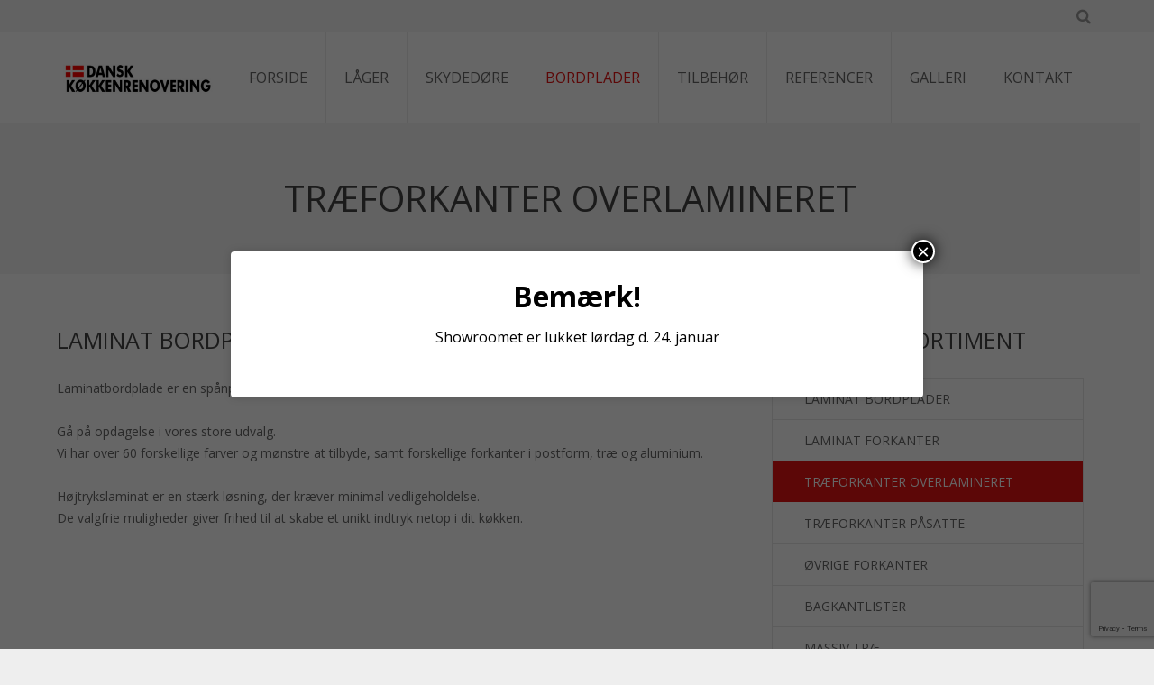

--- FILE ---
content_type: text/html; charset=UTF-8
request_url: https://danskkoekkenrenovering.dk/trae-forkanter-overlamineret/
body_size: 18552
content:
<!DOCTYPE HTML>
<html class="" lang="da-DK">
<head>
	<meta charset="UTF-8">

		<title>Træforkanter overlamineret - Dansk Køkkenrenovering</title>

	<meta name='robots' content='index, follow, max-image-preview:large, max-snippet:-1, max-video-preview:-1' />
	<style>img:is([sizes="auto" i], [sizes^="auto," i]) { contain-intrinsic-size: 3000px 1500px }</style>
	
	<!-- This site is optimized with the Yoast SEO plugin v24.7 - https://yoast.com/wordpress/plugins/seo/ -->
	<link rel="canonical" href="https://danskkoekkenrenovering.dk/trae-forkanter-overlamineret/" />
	<meta property="og:locale" content="da_DK" />
	<meta property="og:type" content="article" />
	<meta property="og:title" content="Træforkanter overlamineret - Dansk Køkkenrenovering" />
	<meta property="og:url" content="https://danskkoekkenrenovering.dk/trae-forkanter-overlamineret/" />
	<meta property="og:site_name" content="Dansk Køkkenrenovering" />
	<meta property="article:modified_time" content="2017-10-02T10:13:16+00:00" />
	<meta name="twitter:card" content="summary_large_image" />
	<meta name="twitter:label1" content="Estimeret læsetid" />
	<meta name="twitter:data1" content="2 minutter" />
	<script type="application/ld+json" class="yoast-schema-graph">{"@context":"https://schema.org","@graph":[{"@type":"WebPage","@id":"https://danskkoekkenrenovering.dk/trae-forkanter-overlamineret/","url":"https://danskkoekkenrenovering.dk/trae-forkanter-overlamineret/","name":"Træforkanter overlamineret - Dansk Køkkenrenovering","isPartOf":{"@id":"https://danskkoekkenrenovering.dk/#website"},"datePublished":"2016-11-07T10:06:20+00:00","dateModified":"2017-10-02T10:13:16+00:00","breadcrumb":{"@id":"https://danskkoekkenrenovering.dk/trae-forkanter-overlamineret/#breadcrumb"},"inLanguage":"da-DK","potentialAction":[{"@type":"ReadAction","target":["https://danskkoekkenrenovering.dk/trae-forkanter-overlamineret/"]}]},{"@type":"BreadcrumbList","@id":"https://danskkoekkenrenovering.dk/trae-forkanter-overlamineret/#breadcrumb","itemListElement":[{"@type":"ListItem","position":1,"name":"Hjem","item":"https://danskkoekkenrenovering.dk/"},{"@type":"ListItem","position":2,"name":"Træforkanter overlamineret"}]},{"@type":"WebSite","@id":"https://danskkoekkenrenovering.dk/#website","url":"https://danskkoekkenrenovering.dk/","name":"Dansk Køkkenrenovering","description":"Dansk Køkkenrenovering","potentialAction":[{"@type":"SearchAction","target":{"@type":"EntryPoint","urlTemplate":"https://danskkoekkenrenovering.dk/?s={search_term_string}"},"query-input":{"@type":"PropertyValueSpecification","valueRequired":true,"valueName":"search_term_string"}}],"inLanguage":"da-DK"}]}</script>
	<!-- / Yoast SEO plugin. -->


<link rel='dns-prefetch' href='//fonts.googleapis.com' />
<link rel="alternate" type="application/rss+xml" title="Dansk Køkkenrenovering &raquo; Feed" href="https://danskkoekkenrenovering.dk/feed/" />
<link rel="alternate" type="application/rss+xml" title="Dansk Køkkenrenovering &raquo;-kommentar-feed" href="https://danskkoekkenrenovering.dk/comments/feed/" />
<meta name="viewport" content="width=device-width, initial-scale=1">
<meta name="SKYPE_TOOLBAR" content="SKYPE_TOOLBAR_PARSER_COMPATIBLE">
<meta name="og:title" content="Træforkanter overlamineret">
<meta name="og:type" content="website">
<meta name="og:url" content="https://danskkoekkenrenovering.dk/trae-forkanter-overlamineret/">
		<!-- This site uses the Google Analytics by MonsterInsights plugin v9.3.1 - Using Analytics tracking - https://www.monsterinsights.com/ -->
		<!-- Note: MonsterInsights is not currently configured on this site. The site owner needs to authenticate with Google Analytics in the MonsterInsights settings panel. -->
					<!-- No tracking code set -->
				<!-- / Google Analytics by MonsterInsights -->
		<script type="text/javascript">
/* <![CDATA[ */
window._wpemojiSettings = {"baseUrl":"https:\/\/s.w.org\/images\/core\/emoji\/15.0.3\/72x72\/","ext":".png","svgUrl":"https:\/\/s.w.org\/images\/core\/emoji\/15.0.3\/svg\/","svgExt":".svg","source":{"concatemoji":"https:\/\/danskkoekkenrenovering.dk\/wp-includes\/js\/wp-emoji-release.min.js?ver=6.7.4"}};
/*! This file is auto-generated */
!function(i,n){var o,s,e;function c(e){try{var t={supportTests:e,timestamp:(new Date).valueOf()};sessionStorage.setItem(o,JSON.stringify(t))}catch(e){}}function p(e,t,n){e.clearRect(0,0,e.canvas.width,e.canvas.height),e.fillText(t,0,0);var t=new Uint32Array(e.getImageData(0,0,e.canvas.width,e.canvas.height).data),r=(e.clearRect(0,0,e.canvas.width,e.canvas.height),e.fillText(n,0,0),new Uint32Array(e.getImageData(0,0,e.canvas.width,e.canvas.height).data));return t.every(function(e,t){return e===r[t]})}function u(e,t,n){switch(t){case"flag":return n(e,"\ud83c\udff3\ufe0f\u200d\u26a7\ufe0f","\ud83c\udff3\ufe0f\u200b\u26a7\ufe0f")?!1:!n(e,"\ud83c\uddfa\ud83c\uddf3","\ud83c\uddfa\u200b\ud83c\uddf3")&&!n(e,"\ud83c\udff4\udb40\udc67\udb40\udc62\udb40\udc65\udb40\udc6e\udb40\udc67\udb40\udc7f","\ud83c\udff4\u200b\udb40\udc67\u200b\udb40\udc62\u200b\udb40\udc65\u200b\udb40\udc6e\u200b\udb40\udc67\u200b\udb40\udc7f");case"emoji":return!n(e,"\ud83d\udc26\u200d\u2b1b","\ud83d\udc26\u200b\u2b1b")}return!1}function f(e,t,n){var r="undefined"!=typeof WorkerGlobalScope&&self instanceof WorkerGlobalScope?new OffscreenCanvas(300,150):i.createElement("canvas"),a=r.getContext("2d",{willReadFrequently:!0}),o=(a.textBaseline="top",a.font="600 32px Arial",{});return e.forEach(function(e){o[e]=t(a,e,n)}),o}function t(e){var t=i.createElement("script");t.src=e,t.defer=!0,i.head.appendChild(t)}"undefined"!=typeof Promise&&(o="wpEmojiSettingsSupports",s=["flag","emoji"],n.supports={everything:!0,everythingExceptFlag:!0},e=new Promise(function(e){i.addEventListener("DOMContentLoaded",e,{once:!0})}),new Promise(function(t){var n=function(){try{var e=JSON.parse(sessionStorage.getItem(o));if("object"==typeof e&&"number"==typeof e.timestamp&&(new Date).valueOf()<e.timestamp+604800&&"object"==typeof e.supportTests)return e.supportTests}catch(e){}return null}();if(!n){if("undefined"!=typeof Worker&&"undefined"!=typeof OffscreenCanvas&&"undefined"!=typeof URL&&URL.createObjectURL&&"undefined"!=typeof Blob)try{var e="postMessage("+f.toString()+"("+[JSON.stringify(s),u.toString(),p.toString()].join(",")+"));",r=new Blob([e],{type:"text/javascript"}),a=new Worker(URL.createObjectURL(r),{name:"wpTestEmojiSupports"});return void(a.onmessage=function(e){c(n=e.data),a.terminate(),t(n)})}catch(e){}c(n=f(s,u,p))}t(n)}).then(function(e){for(var t in e)n.supports[t]=e[t],n.supports.everything=n.supports.everything&&n.supports[t],"flag"!==t&&(n.supports.everythingExceptFlag=n.supports.everythingExceptFlag&&n.supports[t]);n.supports.everythingExceptFlag=n.supports.everythingExceptFlag&&!n.supports.flag,n.DOMReady=!1,n.readyCallback=function(){n.DOMReady=!0}}).then(function(){return e}).then(function(){var e;n.supports.everything||(n.readyCallback(),(e=n.source||{}).concatemoji?t(e.concatemoji):e.wpemoji&&e.twemoji&&(t(e.twemoji),t(e.wpemoji)))}))}((window,document),window._wpemojiSettings);
/* ]]> */
</script>
<style id='wp-emoji-styles-inline-css' type='text/css'>

	img.wp-smiley, img.emoji {
		display: inline !important;
		border: none !important;
		box-shadow: none !important;
		height: 1em !important;
		width: 1em !important;
		margin: 0 0.07em !important;
		vertical-align: -0.1em !important;
		background: none !important;
		padding: 0 !important;
	}
</style>
<link rel='stylesheet' id='wp-block-library-css' href='https://danskkoekkenrenovering.dk/wp-includes/css/dist/block-library/style.min.css?ver=6.7.4' type='text/css' media='all' />
<style id='classic-theme-styles-inline-css' type='text/css'>
/*! This file is auto-generated */
.wp-block-button__link{color:#fff;background-color:#32373c;border-radius:9999px;box-shadow:none;text-decoration:none;padding:calc(.667em + 2px) calc(1.333em + 2px);font-size:1.125em}.wp-block-file__button{background:#32373c;color:#fff;text-decoration:none}
</style>
<style id='global-styles-inline-css' type='text/css'>
:root{--wp--preset--aspect-ratio--square: 1;--wp--preset--aspect-ratio--4-3: 4/3;--wp--preset--aspect-ratio--3-4: 3/4;--wp--preset--aspect-ratio--3-2: 3/2;--wp--preset--aspect-ratio--2-3: 2/3;--wp--preset--aspect-ratio--16-9: 16/9;--wp--preset--aspect-ratio--9-16: 9/16;--wp--preset--color--black: #000000;--wp--preset--color--cyan-bluish-gray: #abb8c3;--wp--preset--color--white: #ffffff;--wp--preset--color--pale-pink: #f78da7;--wp--preset--color--vivid-red: #cf2e2e;--wp--preset--color--luminous-vivid-orange: #ff6900;--wp--preset--color--luminous-vivid-amber: #fcb900;--wp--preset--color--light-green-cyan: #7bdcb5;--wp--preset--color--vivid-green-cyan: #00d084;--wp--preset--color--pale-cyan-blue: #8ed1fc;--wp--preset--color--vivid-cyan-blue: #0693e3;--wp--preset--color--vivid-purple: #9b51e0;--wp--preset--gradient--vivid-cyan-blue-to-vivid-purple: linear-gradient(135deg,rgba(6,147,227,1) 0%,rgb(155,81,224) 100%);--wp--preset--gradient--light-green-cyan-to-vivid-green-cyan: linear-gradient(135deg,rgb(122,220,180) 0%,rgb(0,208,130) 100%);--wp--preset--gradient--luminous-vivid-amber-to-luminous-vivid-orange: linear-gradient(135deg,rgba(252,185,0,1) 0%,rgba(255,105,0,1) 100%);--wp--preset--gradient--luminous-vivid-orange-to-vivid-red: linear-gradient(135deg,rgba(255,105,0,1) 0%,rgb(207,46,46) 100%);--wp--preset--gradient--very-light-gray-to-cyan-bluish-gray: linear-gradient(135deg,rgb(238,238,238) 0%,rgb(169,184,195) 100%);--wp--preset--gradient--cool-to-warm-spectrum: linear-gradient(135deg,rgb(74,234,220) 0%,rgb(151,120,209) 20%,rgb(207,42,186) 40%,rgb(238,44,130) 60%,rgb(251,105,98) 80%,rgb(254,248,76) 100%);--wp--preset--gradient--blush-light-purple: linear-gradient(135deg,rgb(255,206,236) 0%,rgb(152,150,240) 100%);--wp--preset--gradient--blush-bordeaux: linear-gradient(135deg,rgb(254,205,165) 0%,rgb(254,45,45) 50%,rgb(107,0,62) 100%);--wp--preset--gradient--luminous-dusk: linear-gradient(135deg,rgb(255,203,112) 0%,rgb(199,81,192) 50%,rgb(65,88,208) 100%);--wp--preset--gradient--pale-ocean: linear-gradient(135deg,rgb(255,245,203) 0%,rgb(182,227,212) 50%,rgb(51,167,181) 100%);--wp--preset--gradient--electric-grass: linear-gradient(135deg,rgb(202,248,128) 0%,rgb(113,206,126) 100%);--wp--preset--gradient--midnight: linear-gradient(135deg,rgb(2,3,129) 0%,rgb(40,116,252) 100%);--wp--preset--font-size--small: 13px;--wp--preset--font-size--medium: 20px;--wp--preset--font-size--large: 36px;--wp--preset--font-size--x-large: 42px;--wp--preset--spacing--20: 0.44rem;--wp--preset--spacing--30: 0.67rem;--wp--preset--spacing--40: 1rem;--wp--preset--spacing--50: 1.5rem;--wp--preset--spacing--60: 2.25rem;--wp--preset--spacing--70: 3.38rem;--wp--preset--spacing--80: 5.06rem;--wp--preset--shadow--natural: 6px 6px 9px rgba(0, 0, 0, 0.2);--wp--preset--shadow--deep: 12px 12px 50px rgba(0, 0, 0, 0.4);--wp--preset--shadow--sharp: 6px 6px 0px rgba(0, 0, 0, 0.2);--wp--preset--shadow--outlined: 6px 6px 0px -3px rgba(255, 255, 255, 1), 6px 6px rgba(0, 0, 0, 1);--wp--preset--shadow--crisp: 6px 6px 0px rgba(0, 0, 0, 1);}:where(.is-layout-flex){gap: 0.5em;}:where(.is-layout-grid){gap: 0.5em;}body .is-layout-flex{display: flex;}.is-layout-flex{flex-wrap: wrap;align-items: center;}.is-layout-flex > :is(*, div){margin: 0;}body .is-layout-grid{display: grid;}.is-layout-grid > :is(*, div){margin: 0;}:where(.wp-block-columns.is-layout-flex){gap: 2em;}:where(.wp-block-columns.is-layout-grid){gap: 2em;}:where(.wp-block-post-template.is-layout-flex){gap: 1.25em;}:where(.wp-block-post-template.is-layout-grid){gap: 1.25em;}.has-black-color{color: var(--wp--preset--color--black) !important;}.has-cyan-bluish-gray-color{color: var(--wp--preset--color--cyan-bluish-gray) !important;}.has-white-color{color: var(--wp--preset--color--white) !important;}.has-pale-pink-color{color: var(--wp--preset--color--pale-pink) !important;}.has-vivid-red-color{color: var(--wp--preset--color--vivid-red) !important;}.has-luminous-vivid-orange-color{color: var(--wp--preset--color--luminous-vivid-orange) !important;}.has-luminous-vivid-amber-color{color: var(--wp--preset--color--luminous-vivid-amber) !important;}.has-light-green-cyan-color{color: var(--wp--preset--color--light-green-cyan) !important;}.has-vivid-green-cyan-color{color: var(--wp--preset--color--vivid-green-cyan) !important;}.has-pale-cyan-blue-color{color: var(--wp--preset--color--pale-cyan-blue) !important;}.has-vivid-cyan-blue-color{color: var(--wp--preset--color--vivid-cyan-blue) !important;}.has-vivid-purple-color{color: var(--wp--preset--color--vivid-purple) !important;}.has-black-background-color{background-color: var(--wp--preset--color--black) !important;}.has-cyan-bluish-gray-background-color{background-color: var(--wp--preset--color--cyan-bluish-gray) !important;}.has-white-background-color{background-color: var(--wp--preset--color--white) !important;}.has-pale-pink-background-color{background-color: var(--wp--preset--color--pale-pink) !important;}.has-vivid-red-background-color{background-color: var(--wp--preset--color--vivid-red) !important;}.has-luminous-vivid-orange-background-color{background-color: var(--wp--preset--color--luminous-vivid-orange) !important;}.has-luminous-vivid-amber-background-color{background-color: var(--wp--preset--color--luminous-vivid-amber) !important;}.has-light-green-cyan-background-color{background-color: var(--wp--preset--color--light-green-cyan) !important;}.has-vivid-green-cyan-background-color{background-color: var(--wp--preset--color--vivid-green-cyan) !important;}.has-pale-cyan-blue-background-color{background-color: var(--wp--preset--color--pale-cyan-blue) !important;}.has-vivid-cyan-blue-background-color{background-color: var(--wp--preset--color--vivid-cyan-blue) !important;}.has-vivid-purple-background-color{background-color: var(--wp--preset--color--vivid-purple) !important;}.has-black-border-color{border-color: var(--wp--preset--color--black) !important;}.has-cyan-bluish-gray-border-color{border-color: var(--wp--preset--color--cyan-bluish-gray) !important;}.has-white-border-color{border-color: var(--wp--preset--color--white) !important;}.has-pale-pink-border-color{border-color: var(--wp--preset--color--pale-pink) !important;}.has-vivid-red-border-color{border-color: var(--wp--preset--color--vivid-red) !important;}.has-luminous-vivid-orange-border-color{border-color: var(--wp--preset--color--luminous-vivid-orange) !important;}.has-luminous-vivid-amber-border-color{border-color: var(--wp--preset--color--luminous-vivid-amber) !important;}.has-light-green-cyan-border-color{border-color: var(--wp--preset--color--light-green-cyan) !important;}.has-vivid-green-cyan-border-color{border-color: var(--wp--preset--color--vivid-green-cyan) !important;}.has-pale-cyan-blue-border-color{border-color: var(--wp--preset--color--pale-cyan-blue) !important;}.has-vivid-cyan-blue-border-color{border-color: var(--wp--preset--color--vivid-cyan-blue) !important;}.has-vivid-purple-border-color{border-color: var(--wp--preset--color--vivid-purple) !important;}.has-vivid-cyan-blue-to-vivid-purple-gradient-background{background: var(--wp--preset--gradient--vivid-cyan-blue-to-vivid-purple) !important;}.has-light-green-cyan-to-vivid-green-cyan-gradient-background{background: var(--wp--preset--gradient--light-green-cyan-to-vivid-green-cyan) !important;}.has-luminous-vivid-amber-to-luminous-vivid-orange-gradient-background{background: var(--wp--preset--gradient--luminous-vivid-amber-to-luminous-vivid-orange) !important;}.has-luminous-vivid-orange-to-vivid-red-gradient-background{background: var(--wp--preset--gradient--luminous-vivid-orange-to-vivid-red) !important;}.has-very-light-gray-to-cyan-bluish-gray-gradient-background{background: var(--wp--preset--gradient--very-light-gray-to-cyan-bluish-gray) !important;}.has-cool-to-warm-spectrum-gradient-background{background: var(--wp--preset--gradient--cool-to-warm-spectrum) !important;}.has-blush-light-purple-gradient-background{background: var(--wp--preset--gradient--blush-light-purple) !important;}.has-blush-bordeaux-gradient-background{background: var(--wp--preset--gradient--blush-bordeaux) !important;}.has-luminous-dusk-gradient-background{background: var(--wp--preset--gradient--luminous-dusk) !important;}.has-pale-ocean-gradient-background{background: var(--wp--preset--gradient--pale-ocean) !important;}.has-electric-grass-gradient-background{background: var(--wp--preset--gradient--electric-grass) !important;}.has-midnight-gradient-background{background: var(--wp--preset--gradient--midnight) !important;}.has-small-font-size{font-size: var(--wp--preset--font-size--small) !important;}.has-medium-font-size{font-size: var(--wp--preset--font-size--medium) !important;}.has-large-font-size{font-size: var(--wp--preset--font-size--large) !important;}.has-x-large-font-size{font-size: var(--wp--preset--font-size--x-large) !important;}
:where(.wp-block-post-template.is-layout-flex){gap: 1.25em;}:where(.wp-block-post-template.is-layout-grid){gap: 1.25em;}
:where(.wp-block-columns.is-layout-flex){gap: 2em;}:where(.wp-block-columns.is-layout-grid){gap: 2em;}
:root :where(.wp-block-pullquote){font-size: 1.5em;line-height: 1.6;}
</style>
<link rel='stylesheet' id='contact-form-7-css' href='https://danskkoekkenrenovering.dk/wp-content/plugins/contact-form-7/includes/css/styles.css?ver=6.0.5' type='text/css' media='all' />
<link rel='stylesheet' id='rs-plugin-settings-css' href='https://danskkoekkenrenovering.dk/wp-content/plugins/revslider/public/assets/css/settings.css?ver=5.3.0.2' type='text/css' media='all' />
<style id='rs-plugin-settings-inline-css' type='text/css'>
#rs-demo-id {}
</style>
<link rel='stylesheet' id='parent-style-css' href='https://danskkoekkenrenovering.dk/wp-content/themes/Impreza/style.css?ver=6.7.4' type='text/css' media='all' />
<link rel='stylesheet' id='child-style-css' href='https://danskkoekkenrenovering.dk/wp-content/themes/internetservice-as/style.css?ver=6.7.4' type='text/css' media='all' />
<link rel='stylesheet' id='us-font-1-css' href='https://fonts.googleapis.com/css?family=Open+Sans%3A400%2C700&#038;subset=latin&#038;ver=6.7.4' type='text/css' media='all' />
<link rel='stylesheet' id='popup-maker-site-css' href='//danskkoekkenrenovering.dk/wp-content/uploads/pum/pum-site-styles.css?generated=1769076816&#038;ver=1.20.4' type='text/css' media='all' />
<link rel='stylesheet' id='us-base-css' href='//danskkoekkenrenovering.dk/wp-content/themes/Impreza/framework/css/us-base.css?ver=3.7.1' type='text/css' media='all' />
<link rel='stylesheet' id='us-font-awesome-css' href='//danskkoekkenrenovering.dk/wp-content/themes/Impreza/framework/css/font-awesome.css?ver=4.6.3' type='text/css' media='all' />
<link rel='stylesheet' id='us-font-mdfi-css' href='//danskkoekkenrenovering.dk/wp-content/themes/Impreza/framework/css/font-mdfi.css?ver=1' type='text/css' media='all' />
<link rel='stylesheet' id='us-style-css' href='//danskkoekkenrenovering.dk/wp-content/themes/Impreza/css/style.css?ver=3.7.1' type='text/css' media='all' />
<link rel='stylesheet' id='us-responsive-css' href='//danskkoekkenrenovering.dk/wp-content/themes/Impreza/css/responsive.css?ver=3.7.1' type='text/css' media='all' />
<link rel='stylesheet' id='theme-style-css' href='//danskkoekkenrenovering.dk/wp-content/themes/internetservice-as/style.css?ver=3.7.1' type='text/css' media='all' />
<script type="text/javascript" src="https://danskkoekkenrenovering.dk/wp-includes/js/jquery/jquery.min.js?ver=3.7.1" id="jquery-core-js"></script>
<script type="text/javascript" src="https://danskkoekkenrenovering.dk/wp-includes/js/jquery/jquery-migrate.min.js?ver=3.4.1" id="jquery-migrate-js"></script>
<script type="text/javascript" src="https://danskkoekkenrenovering.dk/wp-content/plugins/revslider/public/assets/js/jquery.themepunch.tools.min.js?ver=5.3.0.2" id="tp-tools-js"></script>
<script type="text/javascript" src="https://danskkoekkenrenovering.dk/wp-content/plugins/revslider/public/assets/js/jquery.themepunch.revolution.min.js?ver=5.3.0.2" id="revmin-js"></script>
<link rel="https://api.w.org/" href="https://danskkoekkenrenovering.dk/wp-json/" /><link rel="alternate" title="JSON" type="application/json" href="https://danskkoekkenrenovering.dk/wp-json/wp/v2/pages/452" /><link rel="EditURI" type="application/rsd+xml" title="RSD" href="https://danskkoekkenrenovering.dk/xmlrpc.php?rsd" />
<meta name="generator" content="WordPress 6.7.4" />
<link rel='shortlink' href='https://danskkoekkenrenovering.dk/?p=452' />
<link rel="alternate" title="oEmbed (JSON)" type="application/json+oembed" href="https://danskkoekkenrenovering.dk/wp-json/oembed/1.0/embed?url=https%3A%2F%2Fdanskkoekkenrenovering.dk%2Ftrae-forkanter-overlamineret%2F" />
<link rel="alternate" title="oEmbed (XML)" type="text/xml+oembed" href="https://danskkoekkenrenovering.dk/wp-json/oembed/1.0/embed?url=https%3A%2F%2Fdanskkoekkenrenovering.dk%2Ftrae-forkanter-overlamineret%2F&#038;format=xml" />
<meta name="generator" content="Powered by Visual Composer - drag and drop page builder for WordPress."/>
<!--[if lte IE 9]><link rel="stylesheet" type="text/css" href="https://danskkoekkenrenovering.dk/wp-content/plugins/js_composer/assets/css/vc_lte_ie9.min.css" media="screen"><![endif]--><!--[if IE  8]><link rel="stylesheet" type="text/css" href="https://danskkoekkenrenovering.dk/wp-content/plugins/js_composer/assets/css/vc-ie8.min.css" media="screen"><![endif]--><meta name="generator" content="Powered by Slider Revolution 5.3.0.2 - responsive, Mobile-Friendly Slider Plugin for WordPress with comfortable drag and drop interface." />
<style type="text/css" data-type="vc_shortcodes-custom-css">.vc_custom_1478177080379{padding-bottom: 50px !important;}.vc_custom_1478517334955{margin-top: 0px !important;margin-bottom: 40px !important;}.vc_custom_1478181234722{margin-top: 40px !important;margin-bottom: 40px !important;}.vc_custom_1478181234722{margin-top: 40px !important;margin-bottom: 40px !important;}</style><noscript><style type="text/css"> .wpb_animate_when_almost_visible { opacity: 1; }</style></noscript>
			<style id='us-theme-options-css' type="text/css">body {font-family:"Open Sans", sans-serif;font-size:14px;line-height:24px;font-weight:400;}.w-blog-post {font-size:14px;}.w-text.font_main_menu,.w-nav .menu-item-language,.w-nav-item {font-family:"Open Sans", sans-serif;font-weight:400;}h1, h2, h3, h4, h5, h6,.w-text.font_heading,.w-blog-post.format-quote blockquote,.w-counter-number,.w-pricing-item-price,.w-tabs-item-title,.ult_price_figure,.ult_countdown-amount,.ultb3-box .ultb3-title,.stats-block .stats-desc .stats-number {font-family:"Open Sans", sans-serif;font-weight:400;}h1 {font-size:40px;letter-spacing:0px;text-transform:;}h2 {font-size:34px;letter-spacing:0px;text-transform:;}h3 {font-size:28px;letter-spacing:0px;text-transform:;}h4,.widgettitle,.comment-reply-title,.woocommerce #reviews h2,.woocommerce .related > h2,.woocommerce .upsells > h2,.woocommerce .cross-sells > h2 {font-size:24px;letter-spacing:0px;text-transform:;}h5,.w-blog:not(.cols_1) .w-blog-list .w-blog-post-title {font-size:20px;letter-spacing:0px;text-transform:;}h6 {font-size:18px;letter-spacing:0px;text-transform:;}@media (max-width:767px) {body {font-size:16px;line-height:28px;}.w-blog-post {font-size:16px;}h1 {font-size:30px;}h2 {font-size:26px;}h3 {font-size:24px;}h4,.widgettitle,.comment-reply-title,.woocommerce #reviews h2,.woocommerce .related > h2,.woocommerce .upsells > h2,.woocommerce .cross-sells > h2 {font-size:22px;}h5 {font-size:20px;}h6 {font-size:18px;}}body,.header_hor .l-header.pos_fixed {min-width:1300px;}.l-canvas.type_boxed,.l-canvas.type_boxed .l-subheader,.l-canvas.type_boxed ~ .l-footer .l-subfooter {max-width:1300px;}.header_hor .l-subheader-h,.l-titlebar-h,.l-main-h,.l-section-h,.l-subfooter-h,.w-tabs-section-content-h,.w-blog-post-body {max-width:1140px;}.l-sidebar {width:25%;}.l-content {width:70%;}@media (max-width:767px) {.g-cols > div:not([class*="-xs-"]) {float:none;width:100%;margin:0 0 25px;}.g-cols.offset_none > div,.g-cols > div:last-child,.g-cols > div.vc_col-has-fill {margin-bottom:0;}} .w-btn,.button,.l-body .cl-btn,.l-body .ubtn,.l-body .ultb3-btn,.l-body .btn-modal,.l-body .flip-box-wrap .flip_link a,.l-body .ult_pricing_table_wrap .ult_price_link .ult_price_action_button,.tribe-events-button,button,input[type="submit"] {font-weight:bold;text-transform:uppercase;font-size:15px;line-height:2.8;padding:0 1.8em;border-radius:0.3em;letter-spacing:0px;}.w-btn.icon_atleft i {left:1.8em;}.w-btn.icon_atright i {right:1.8em;}@media (min-width:901px) {.header_hor .l-subheader.at_top {line-height:36px;height:36px;}.header_hor .l-header.sticky .l-subheader.at_top {line-height:36px;height:36px;}.header_hor .l-subheader.at_middle {line-height:100px;height:100px;}.header_hor .l-header.sticky .l-subheader.at_middle {line-height:60px;height:60px;}.l-subheader.at_bottom { display:none; }.header_hor .l-subheader.at_bottom {line-height:50px;height:50px;}.header_hor .l-header.sticky .l-subheader.at_bottom {line-height:50px;height:50px;}.header_hor .l-header.pos_fixed ~ .l-titlebar,.header_hor .titlebar_none.sidebar_left .l-header.pos_fixed ~ .l-main,.header_hor .titlebar_none.sidebar_right .l-header.pos_fixed ~ .l-main,.header_hor .titlebar_none.sidebar_none .l-header.pos_fixed ~ .l-main .l-section:first-child,.header_hor.header_inpos_below .l-header.pos_fixed ~ .l-main .l-section:nth-child(2),.header_hor .l-header.pos_static.bg_transparent ~ .l-titlebar,.header_hor .titlebar_none.sidebar_left .l-header.pos_static.bg_transparent ~ .l-main,.header_hor .titlebar_none.sidebar_right .l-header.pos_static.bg_transparent ~ .l-main,.header_hor .titlebar_none.sidebar_none .l-header.pos_static.bg_transparent ~ .l-main .l-section:first-child {padding-top:136px;}.header_hor .l-header.pos_static.bg_solid + .l-main .l-section.preview_trendy .w-blog-post-preview {top:-136px;}.header_hor.header_inpos_bottom .l-header.pos_fixed ~ .l-main .l-section:first-child {padding-bottom:136px;}.header_hor .l-header.bg_transparent ~ .l-main .l-section.valign_center:first-child > .l-section-h {top:-68px;}.header_hor.header_inpos_bottom .l-header.pos_fixed.bg_transparent ~ .l-main .l-section.valign_center:first-child > .l-section-h {top:68px;}.header_hor .l-header.pos_fixed ~ .l-main .l-section.height_full:not(:first-child) {min-height:calc(100vh - 96px);}.admin-bar.header_hor .l-header.pos_fixed ~ .l-main .l-section.height_full:not(:first-child) {min-height:calc(100vh - 96px - 32px);}.header_ver {padding-left:300px;position:relative;}.rtl.header_ver {padding-left:0;padding-right:300px;}.header_ver .l-header,.header_ver .l-header .w-cart-notification {width:300px;}.header_ver .l-navigation-item.to_next {left:100px;}.no-touch .header_ver .l-navigation-item.to_next:hover {left:300px;}.rtl.header_ver .l-navigation-item.to_next {right:100px;}.no-touch .rtl.header_ver .l-navigation-item.to_next:hover {right:300px;}.header_ver .w-nav.type_desktop [class*="columns"] .w-nav-list.level_2 {width:calc(100vw - 300px);max-width:980px;}}@media (min-width:601px) and (max-width:900px) {.header_hor .l-subheader.at_top {line-height:36px;height:36px;}.header_hor .l-header.sticky .l-subheader.at_top {line-height:36px;height:36px;}.header_hor .l-subheader.at_middle {line-height:100px;height:100px;}.header_hor .l-header.sticky .l-subheader.at_middle {line-height:60px;height:60px;}.header_hor .l-subheader.at_bottom {line-height:50px;height:50px;}.header_hor .l-header.sticky .l-subheader.at_bottom {line-height:50px;height:50px;}.header_hor .l-header.pos_fixed ~ .l-titlebar,.header_hor .titlebar_none.sidebar_left .l-header.pos_fixed ~ .l-main,.header_hor .titlebar_none.sidebar_right .l-header.pos_fixed ~ .l-main,.header_hor .titlebar_none.sidebar_none .l-header.pos_fixed ~ .l-main .l-section:first-child,.header_hor .l-header.pos_static.bg_transparent ~ .l-titlebar,.header_hor .titlebar_none.sidebar_left .l-header.pos_static.bg_transparent ~ .l-main,.header_hor .titlebar_none.sidebar_right .l-header.pos_static.bg_transparent ~ .l-main,.header_hor .titlebar_none.sidebar_none .l-header.pos_static.bg_transparent ~ .l-main .l-section:first-child {padding-top:186px;}.header_hor .l-header.pos_static.bg_solid + .l-main .l-section.preview_trendy .w-blog-post-preview {top:-186px;}.header_ver .l-header {width:300px;}}@media (max-width:600px) {.header_hor .l-subheader.at_top {line-height:36px;height:36px;}.header_hor .l-header.sticky .l-subheader.at_top {line-height:36px;height:36px;}.header_hor .l-subheader.at_middle {line-height:100px;height:100px;}.header_hor .l-header.sticky .l-subheader.at_middle {line-height:60px;height:60px;}.header_hor .l-subheader.at_bottom {line-height:50px;height:50px;}.header_hor .l-header.sticky .l-subheader.at_bottom {line-height:50px;height:50px;}.header_hor .l-header.pos_fixed ~ .l-titlebar,.header_hor .titlebar_none.sidebar_left .l-header.pos_fixed ~ .l-main,.header_hor .titlebar_none.sidebar_right .l-header.pos_fixed ~ .l-main,.header_hor .titlebar_none.sidebar_none .l-header.pos_fixed ~ .l-main .l-section:first-child,.header_hor .l-header.pos_static.bg_transparent ~ .l-titlebar,.header_hor .titlebar_none.sidebar_left .l-header.pos_static.bg_transparent ~ .l-main,.header_hor .titlebar_none.sidebar_right .l-header.pos_static.bg_transparent ~ .l-main,.header_hor .titlebar_none.sidebar_none .l-header.pos_static.bg_transparent ~ .l-main .l-section:first-child {padding-top:186px;}.header_hor .l-header.pos_static.bg_solid + .l-main .l-section.preview_trendy .w-blog-post-preview {top:-186px;}}@media (min-width:901px) {.ush_image_1 { height:35px; }.l-header.sticky .ush_image_1 { height:35px; }}@media (min-width:601px) and (max-width:900px) {.ush_image_1 { height:30px; }.l-header.sticky .ush_image_1 { height:30px; }}@media (max-width:600px) {.ush_image_1 { height:20px; }.l-header.sticky .ush_image_1 { height:20px; }}.header_hor .ush_menu_1.type_desktop .w-nav-list.level_1 > .menu-item > a {padding:0 20px;}.header_ver .ush_menu_1.type_desktop {line-height:40px;}.ush_menu_1.type_desktop .btn.w-nav-item.level_1 > .w-nav-anchor {margin:10px;}.ush_menu_1.type_desktop .w-nav-list.level_1 > .menu-item > a,.ush_menu_1.type_desktop [class*="columns"] .menu-item-has-children .w-nav-anchor.level_2 {font-size:16px;}.ush_menu_1.type_desktop .submenu-languages .menu-item-language > a,.ush_menu_1.type_desktop .w-nav-anchor:not(.level_1) {font-size:15px;}.ush_menu_1.type_mobile .w-nav-anchor.level_1 {font-size:15px;}.ush_menu_1.type_mobile .menu-item-language > a,.ush_menu_1.type_mobile .w-nav-anchor:not(.level_1) {font-size:14px;}@media (min-width:901px) {.ush_additional_menu_1 {font-size:13px;}.header_hor .ush_additional_menu_1 .w-menu-list {margin:0 -10px;}.header_hor .ush_additional_menu_1 .w-menu-item {padding:0 10px;}.header_ver .ush_additional_menu_1 .w-menu-list {line-height:20px;}}@media (min-width:601px) and (max-width:900px) {.ush_additional_menu_1 {font-size:13px;}.header_hor .ush_additional_menu_1 .w-menu-list {margin:0 -10px;}.header_hor .ush_additional_menu_1 .w-menu-item {padding:0 10px;}.header_ver .ush_additional_menu_1 .w-menu-list {line-height:20px;}}@media (max-width:600px) {.ush_additional_menu_1 {font-size:13px;}.header_hor .ush_additional_menu_1 .w-menu-list {margin:0 -10px;}.header_hor .ush_additional_menu_1 .w-menu-item {padding:0 10px;}.header_ver .ush_additional_menu_1 .w-menu-list {line-height:20px;}}@media (min-width:901px) {.ush_search_1.layout_simple {max-width:240px;}.ush_search_1.layout_modern.active {width:240px;}}@media (min-width:601px) and (max-width:900px) {.ush_search_1.layout_simple {max-width:200px;}.ush_search_1.layout_modern.active {width:200px;}}html {background-color:#eeeeee;}.l-subheader.at_top,.l-subheader.at_top .w-dropdown-list,.header_hor .l-subheader.at_top .type_mobile .w-nav-list.level_1 {background-color:#f5f5f5;}.l-subheader.at_top,.l-subheader.at_top .w-dropdown.active,.header_hor .l-subheader.at_top .type_mobile .w-nav-list.level_1 {color:#999999;}.no-touch .l-subheader.at_top a:hover,.no-touch .l-subheader.at_top .w-cart-quantity,.no-touch .l-header.bg_transparent .l-subheader.at_top .w-dropdown.active a:hover {color:#e61212;}.header_ver .l-header,.header_hor .l-subheader.at_middle,.l-subheader.at_middle .w-dropdown-list,.header_hor .l-subheader.at_middle .type_mobile .w-nav-list.level_1 {background-color:#ffffff;}.l-subheader.at_middle,.l-subheader.at_middle .w-dropdown.active,.header_hor .l-subheader.at_middle .type_mobile .w-nav-list.level_1 {color:#666666;}.no-touch .l-subheader.at_middle a:hover,.no-touch .l-subheader.at_middle .w-cart-quantity,.no-touch .l-header.bg_transparent .l-subheader.at_middle .w-dropdown.active a:hover {color:#e61212;}.l-subheader.at_bottom,.l-subheader.at_bottom .w-dropdown-list,.header_hor .l-subheader.at_bottom .type_mobile .w-nav-list.level_1 {background-color:#f5f5f5;}.l-subheader.at_bottom,.l-subheader.at_bottom .w-dropdown.active,.header_hor .l-subheader.at_bottom .type_mobile .w-nav-list.level_1 {color:#999999;}.no-touch .l-subheader.at_bottom a:hover,.no-touch .l-subheader.at_bottom .w-cart-quantity,.no-touch .l-header.bg_transparent .l-subheader.at_bottom .w-dropdown.active a:hover {color:#e61212;}.l-header.bg_transparent:not(.sticky) .l-subheader {color:#ffffff;}.no-touch .l-header.bg_transparent:not(.sticky) a:not(.w-nav-anchor):hover,.no-touch .l-header.bg_transparent:not(.sticky) .type_desktop .menu-item-language > a:hover,.no-touch .l-header.bg_transparent:not(.sticky) .type_desktop .menu-item-language:hover > a,.no-touch .l-header.bg_transparent:not(.sticky) .type_desktop .w-nav-item.level_1:hover > .w-nav-anchor {color:#ffffff;}.l-header.bg_transparent:not(.sticky) .w-nav-title:after {background-color:#ffffff;}.w-search-form {background-color:#e61212;color:#ffffff;}.w-search.layout_fullscreen .w-search-form:before {background-color:#e61212;}.no-touch .w-nav.type_desktop .menu-item-language:hover > a,.no-touch .w-nav-item.level_1:hover > .w-nav-anchor {background-color:;color:#e61212;}.w-nav-title:after {background-color:#e61212;}.w-nav-item.level_1.current-menu-item > .w-nav-anchor,.w-nav-item.level_1.current-menu-parent > .w-nav-anchor,.w-nav-item.level_1.current-menu-ancestor > .w-nav-anchor {background-color:;color:#e61212;}.l-header.bg_transparent:not(.sticky) .type_desktop .w-nav-item.level_1.current-menu-item > .w-nav-anchor,.l-header.bg_transparent:not(.sticky) .type_desktop .w-nav-item.level_1.current-menu-ancestor > .w-nav-anchor {color:#e61212;}.w-nav.type_desktop .submenu-languages,.w-nav-list:not(.level_1) {background-color:#ffffff;color:#666666;}.no-touch .w-nav.type_desktop .submenu-languages .menu-item-language:hover > a,.no-touch .w-nav-item:not(.level_1):hover > .w-nav-anchor {background-color:#e61212;color:#ffffff;}.w-nav-item:not(.level_1).current-menu-item > .w-nav-anchor,.w-nav-item:not(.level_1).current-menu-parent > .w-nav-anchor,.w-nav-item:not(.level_1).current-menu-ancestor > .w-nav-anchor {background-color:;color:#e61212;}.btn.w-menu-item,.btn.w-nav-item .w-nav-anchor.level_1 {background-color:#e61212 !important;color:#ffffff !important;}.no-touch .btn.w-menu-item:hover,.no-touch .btn.w-nav-item .w-nav-anchor.level_1:before {background-color:#7049ba !important;}.no-touch .btn.w-menu-item:hover,.no-touch .btn.w-nav-item .w-nav-anchor.level_1:hover {color:#ffffff !important;}.l-preloader,.l-canvas,.w-blog.layout_flat .w-blog-post-h,.w-blog.layout_cards .w-blog-post-h,.w-cart-dropdown,.g-filters.style_1 .g-filters-item.active,.no-touch .g-filters-item.active:hover,.w-tabs.layout_default .w-tabs-item.active,.w-tabs.layout_ver .w-tabs-item.active,.no-touch .w-tabs.layout_default .w-tabs-item.active:hover,.no-touch .w-tabs.layout_ver .w-tabs-item.active:hover,.w-tabs.layout_timeline .w-tabs-item,.w-tabs.layout_timeline .w-tabs-section-header-h,.no-touch #lang_sel ul ul a:hover,.no-touch #lang_sel_click ul ul a:hover,#lang_sel_footer,.us-woo-shop_modern .product-h,.us-woo-shop_modern .product-meta,.no-touch .us-woo-shop_trendy .product:hover .product-h,.woocommerce-tabs .tabs li.active,.no-touch .woocommerce-tabs .tabs li.active:hover,.woocommerce .stars span:after,.woocommerce .stars span a:after,.woocommerce .shipping-calculator-form,.woocommerce #payment .payment_box,#bbp-user-navigation li.current,.gform_wrapper .chosen-container-single .chosen-search input[type="text"],.gform_wrapper .chosen-container-multi .chosen-choices li.search-choice {background-color:#ffffff;}.woocommerce #payment .payment_methods li > input:checked + label,.woocommerce .blockUI.blockOverlay {background-color:#ffffff !important;}.w-tabs.layout_modern .w-tabs-item:after {border-bottom-color:#ffffff;}a.w-btn.color_contrast,.w-btn.color_contrast,.no-touch a.w-btn.color_contrast:hover,.no-touch .w-btn.color_contrast:hover,.no-touch a.w-btn.color_contrast.style_outlined:hover,.no-touch .w-btn.color_contrast.style_outlined:hover,.w-iconbox.style_circle.color_contrast .w-iconbox-icon,.tribe-events-calendar thead th {color:#ffffff;}input,textarea,select,.l-section.for_blogpost .w-blog-post-preview,.w-actionbox.color_light,.g-filters.style_1,.g-filters.style_2 .g-filters-item.active,.w-iconbox.style_circle.color_light .w-iconbox-icon,.g-loadmore-btn,.w-pricing-item-header,.w-progbar-bar,.w-progbar.style_3 .w-progbar-bar:before,.w-progbar.style_3 .w-progbar-bar-count,.w-tabs.layout_default .w-tabs-list,.w-tabs.layout_ver .w-tabs-list,.w-testimonial.style_4:before,.no-touch .l-main .widget_nav_menu a:hover,.l-content .wp-caption-text,#lang_sel a,#lang_sel_click a,.smile-icon-timeline-wrap .timeline-wrapper .timeline-block,.smile-icon-timeline-wrap .timeline-feature-item.feat-item,.us-woo-shop_trendy .products .product-category > a,.woocommerce .quantity .plus,.woocommerce .quantity .minus,.select2-container a.select2-choice,.select2-drop .select2-search input,.woocommerce-tabs .tabs,.woocommerce .cart_totals,.woocommerce-checkout #order_review,.woocommerce ul.order_details,#subscription-toggle,#favorite-toggle,#bbp-user-navigation,.tablepress .row-hover tr:hover td,.tribe-bar-views-list,.tribe-events-day-time-slot h5,.tribe-events-present,.tribe-events-single-section,.gform_wrapper .chosen-container-single .chosen-single,.gform_wrapper .chosen-container .chosen-drop,.gform_wrapper .chosen-container-multi .chosen-choices {background-color:#f5f5f5;}.timeline-wrapper .timeline-post-right .ult-timeline-arrow l,.timeline-wrapper .timeline-post-left .ult-timeline-arrow l,.timeline-feature-item.feat-item .ult-timeline-arrow l {border-color:#f5f5f5;}hr,td,th,.l-section,.g-cols > div,.w-author,.w-comments-list,.w-pricing-item-h,.w-profile,.w-separator,.w-sharing-item,.w-tabs-list,.w-tabs-section,.w-tabs-section-header:before,.w-tabs.layout_timeline.accordion .w-tabs-section-content,.g-tags > a,.w-testimonial.style_1,.widget_calendar #calendar_wrap,.l-main .widget_nav_menu > div,.l-main .widget_nav_menu .menu-item a,.widget_nav_menu .menu-item.menu-item-has-children + .menu-item > a,.select2-container a.select2-choice,.smile-icon-timeline-wrap .timeline-line,.woocommerce .login,.woocommerce .track_order,.woocommerce .checkout_coupon,.woocommerce .lost_reset_password,.woocommerce .register,.woocommerce .cart.variations_form,.woocommerce .commentlist .comment-text,.woocommerce .comment-respond,.woocommerce .related,.woocommerce .upsells,.woocommerce .cross-sells,.woocommerce .checkout #order_review,.widget_price_filter .ui-slider-handle,.widget_layered_nav ul,.widget_layered_nav ul li,#bbpress-forums fieldset,.bbp-login-form fieldset,#bbpress-forums .bbp-body > ul,#bbpress-forums li.bbp-header,.bbp-replies .bbp-body,div.bbp-forum-header,div.bbp-topic-header,div.bbp-reply-header,.bbp-pagination-links a,.bbp-pagination-links span.current,span.bbp-topic-pagination a.page-numbers,.bbp-logged-in,.tribe-events-list-separator-month span:before,.tribe-events-list-separator-month span:after,.type-tribe_events + .type-tribe_events,.gform_wrapper .gsection,.gform_wrapper .gf_page_steps,.gform_wrapper li.gfield_creditcard_warning,.form_saved_message {border-color:#e8e8e8;}.w-separator,.w-iconbox.color_light .w-iconbox-icon,.w-testimonial.style_3 .w-testimonial-text:after,.w-testimonial.style_3 .w-testimonial-text:before {color:#e8e8e8;}a.w-btn.color_light,.w-btn.color_light,.w-btn.color_light.style_outlined:before,.w-btn.w-blog-post-more:before,.w-iconbox.style_circle.color_light .w-iconbox-icon,.no-touch .g-loadmore-btn:hover,.woocommerce .button,.no-touch .woocommerce .quantity .plus:hover,.no-touch .woocommerce .quantity .minus:hover,.no-touch .woocommerce #payment .payment_methods li > label:hover,.widget_price_filter .ui-slider,#tribe-bar-collapse-toggle,.gform_wrapper .gform_page_footer .gform_previous_button {background-color:#e8e8e8;}a.w-btn.color_light.style_outlined,.w-btn.color_light.style_outlined,.w-btn.w-blog-post-more,.w-iconbox.style_outlined.color_light .w-iconbox-icon,.w-person-links-item,.w-socials-item-link,.pagination .page-numbers {box-shadow:0 0 0 2px #e8e8e8 inset;}.w-tabs.layout_trendy .w-tabs-list {box-shadow:0 -1px 0 #e8e8e8 inset;}h1, h2, h3, h4, h5, h6,.w-counter-number,.w-pricing-item-header,.woocommerce .product .price,.gform_wrapper .chosen-container-single .chosen-single {color:#444444;}.w-progbar.color_contrast .w-progbar-bar-h {background-color:#444444;}input,textarea,select,.l-canvas,a.w-btn.color_contrast.style_outlined,.w-btn.color_contrast.style_outlined,.w-cart-dropdown,.w-form-row-field:before,.w-iconbox.color_contrast .w-iconbox-icon,.w-iconbox.color_light.style_circle .w-iconbox-icon,.w-tabs.layout_timeline .w-tabs-item,.w-tabs.layout_timeline .w-tabs-section-header-h,.woocommerce .button {color:#666666;}a.w-btn.color_light,.w-btn.color_light,.w-btn.w-blog-post-more {color:#666666 !important;}a.w-btn.color_contrast,.w-btn.color_contrast,.w-btn.color_contrast.style_outlined:before,.w-iconbox.style_circle.color_contrast .w-iconbox-icon,.tribe-mobile #tribe-events-footer a,.tribe-events-calendar thead th {background-color:#666666;}.tribe-events-calendar thead th {border-color:#666666;}a.w-btn.color_contrast.style_outlined,.w-btn.color_contrast.style_outlined,.w-iconbox.style_outlined.color_contrast .w-iconbox-icon {box-shadow:0 0 0 2px #666666 inset;}a {color:#e61212;}.no-touch a:hover,.no-touch a:hover + .w-blog-post-body .w-blog-post-title a,.no-touch .w-blog-post-title a:hover {color:#7049ba;}.no-touch .w-cart-dropdown a:not(.button):hover {color:#7049ba !important;}.highlight_primary,.l-preloader,.no-touch .l-titlebar .g-nav-item:hover,a.w-btn.color_primary.style_outlined,.w-btn.color_primary.style_outlined,.l-main .w-contacts-item:before,.w-counter.color_primary .w-counter-number,.g-filters-item.active,.no-touch .g-filters.style_1 .g-filters-item.active:hover,.no-touch .g-filters.style_2 .g-filters-item.active:hover,.w-form-row.focused .w-form-row-field:before,.w-iconbox.color_primary .w-iconbox-icon,.no-touch .w-iconbox-link:hover .w-iconbox-title,.no-touch .w-logos .owl-prev:hover,.no-touch .w-logos .owl-next:hover,.w-separator.color_primary,.w-sharing.type_outlined.color_primary .w-sharing-item,.no-touch .w-sharing.type_simple.color_primary .w-sharing-item:hover .w-sharing-icon,.w-tabs.layout_default .w-tabs-item.active,.w-tabs.layout_trendy .w-tabs-item.active,.w-tabs.layout_ver .w-tabs-item.active,.w-tabs-section.active .w-tabs-section-header,.no-touch .g-tags > a:hover,.w-testimonial.style_2:before,.us-woo-shop_standard .product-h .button,.woocommerce .star-rating span:before,.woocommerce-tabs .tabs li.active,.no-touch .woocommerce-tabs .tabs li.active:hover,.woocommerce .stars span a:after,.woocommerce #payment .payment_methods li > input:checked + label,#subscription-toggle span.is-subscribed:before,#favorite-toggle span.is-favorite:before {color:#e61212;}.l-section.color_primary,.l-titlebar.color_primary,.no-touch .l-navigation-item:hover .l-navigation-item-arrow,.highlight_primary_bg,.w-actionbox.color_primary,.w-blog-post-preview-icon,.w-blog.layout_cards .format-quote .w-blog-post-h,button,input[type="submit"],a.w-btn.color_primary,.w-btn.color_primary,.w-btn.color_primary.style_outlined:before,.no-touch .g-filters-item:hover,.w-iconbox.style_circle.color_primary .w-iconbox-icon,.no-touch .w-iconbox.style_circle .w-iconbox-icon:before,.no-touch .w-iconbox.style_outlined .w-iconbox-icon:before,.no-touch .w-person-links,.w-pricing-item.type_featured .w-pricing-item-header,.w-progbar.color_primary .w-progbar-bar-h,.w-sharing.type_solid.color_primary .w-sharing-item,.w-sharing.type_fixed.color_primary .w-sharing-item,.w-sharing.type_outlined.color_primary .w-sharing-item:before,.w-tabs.layout_modern .w-tabs-list,.w-tabs.layout_trendy .w-tabs-item:after,.w-tabs.layout_timeline .w-tabs-item:before,.w-tabs.layout_timeline .w-tabs-section-header-h:before,.no-touch .w-header-show:hover,.no-touch .w-toplink.active:hover,.no-touch .pagination .page-numbers:before,.pagination .page-numbers.current,.l-main .widget_nav_menu .menu-item.current-menu-item > a,.rsDefault .rsThumb.rsNavSelected,.no-touch .tp-leftarrow.tparrows.custom:before,.no-touch .tp-rightarrow.tparrows.custom:before,.smile-icon-timeline-wrap .timeline-separator-text .sep-text,.smile-icon-timeline-wrap .timeline-wrapper .timeline-dot,.smile-icon-timeline-wrap .timeline-feature-item .timeline-dot,.tablepress .sorting:hover,.tablepress .sorting_asc,.tablepress .sorting_desc,p.demo_store,.woocommerce .button.alt,.woocommerce .button.checkout,.woocommerce .product-h .button.loading,.no-touch .woocommerce .product-h .button:hover,.woocommerce .onsale,.widget_price_filter .ui-slider-range,.widget_layered_nav ul li.chosen,.widget_layered_nav_filters ul li a,.no-touch .bbp-pagination-links a:hover,.bbp-pagination-links span.current,.no-touch span.bbp-topic-pagination a.page-numbers:hover,.tribe-events-calendar td.mobile-active,.tribe-events-button,.datepicker td.day.active,.datepicker td span.active,.gform_wrapper .gform_page_footer .gform_next_button,.gform_wrapper .gf_progressbar_percentage,.gform_wrapper .chosen-container .chosen-results li.highlighted,.l-body .cl-btn {background-color:#e61212;}.l-content blockquote,.no-touch .l-titlebar .g-nav-item:hover,.g-filters.style_3 .g-filters-item.active,.no-touch .w-logos .owl-prev:hover,.no-touch .w-logos .owl-next:hover,.no-touch .w-logos.style_1 .w-logos-item:hover,.w-separator.color_primary,.w-tabs.layout_default .w-tabs-item.active,.w-tabs.layout_ver .w-tabs-item.active,.no-touch .g-tags > a:hover,.no-touch .w-testimonial.style_1:hover,.l-main .widget_nav_menu .menu-item.current-menu-item > a,.woocommerce-tabs .tabs li.active,.no-touch .woocommerce-tabs .tabs li.active:hover,.widget_layered_nav ul li.chosen,.bbp-pagination-links span.current,.no-touch #bbpress-forums .bbp-pagination-links a:hover,.no-touch #bbpress-forums .bbp-topic-pagination a:hover,#bbp-user-navigation li.current {border-color:#e61212;}a.w-btn.color_primary.style_outlined,.w-btn.color_primary.style_outlined,.l-main .w-contacts-item:before,.w-iconbox.color_primary.style_outlined .w-iconbox-icon,.w-sharing.type_outlined.color_primary .w-sharing-item,.w-tabs.layout_timeline .w-tabs-item,.w-tabs.layout_timeline .w-tabs-section-header-h,.us-woo-shop_standard .product-h .button {box-shadow:0 0 0 2px #e61212 inset;}input:focus,textarea:focus,select:focus,.tp-bullets.custom .tp-bullet.selected {box-shadow:0 0 0 2px #e61212;}.highlight_secondary,.no-touch .w-blognav-prev:hover .w-blognav-title,.no-touch .w-blognav-next:hover .w-blognav-title,a.w-btn.color_secondary.style_outlined,.w-btn.color_secondary.style_outlined,.w-counter.color_secondary .w-counter-number,.w-iconbox.color_secondary .w-iconbox-icon,.w-separator.color_secondary,.w-sharing.type_outlined.color_secondary .w-sharing-item,.no-touch .w-sharing.type_simple.color_secondary .w-sharing-item:hover .w-sharing-icon {color:#7049ba;}.l-section.color_secondary,.l-titlebar.color_secondary,.highlight_secondary_bg,.no-touch .w-blog.layout_cards .w-blog-post-meta-category a:hover,.no-touch .w-blog.layout_tiles .w-blog-post-meta-category a:hover,.no-touch .l-section.preview_trendy .w-blog-post-meta-category a:hover,.no-touch input[type="submit"]:hover,a.w-btn.color_secondary,.w-btn.color_secondary,.w-btn.color_secondary.style_outlined:before,.w-actionbox.color_secondary,.w-iconbox.style_circle.color_secondary .w-iconbox-icon,.w-progbar.color_secondary .w-progbar-bar-h,.w-sharing.type_solid.color_secondary .w-sharing-item,.w-sharing.type_fixed.color_secondary .w-sharing-item,.w-sharing.type_outlined.color_secondary .w-sharing-item:before,.no-touch .woocommerce .button:hover,.no-touch .woocommerce .product-remove a.remove:hover,.no-touch .tribe-events-button:hover,.no-touch .widget_layered_nav_filters ul li a:hover {background-color:#7049ba;}.w-separator.color_secondary {border-color:#7049ba;}a.w-btn.color_secondary.style_outlined,.w-btn.color_secondary.style_outlined,.w-iconbox.color_secondary.style_outlined .w-iconbox-icon,.w-sharing.type_outlined.color_secondary .w-sharing-item {box-shadow:0 0 0 2px #7049ba inset;}.highlight_faded,.w-author-url,.w-blog-post-meta > *,.w-profile-link.for_logout,.w-testimonial-person-meta,.w-testimonial.style_4:before,.l-main .widget_tag_cloud,.l-main .widget_product_tag_cloud,.woocommerce-breadcrumb,.woocommerce .star-rating:before,.woocommerce .stars span:after,p.bbp-topic-meta,.bbp_widget_login .logout-link {color:#999999;}.w-blog.layout_latest .w-blog-post-meta-date {border-color:#999999;}.tribe-events-cost,.tribe-events-list .tribe-events-event-cost {background-color:#999999;}.l-section.color_alternate,.l-titlebar.color_alternate,.color_alternate .g-filters.style_1 .g-filters-item.active,.no-touch .color_alternate .g-filters-item.active:hover,.color_alternate .w-tabs.layout_default .w-tabs-item.active,.no-touch .color_alternate .w-tabs.layout_default .w-tabs-item.active:hover,.color_alternate .w-tabs.layout_ver .w-tabs-item.active,.no-touch .color_alternate .w-tabs.layout_ver .w-tabs-item.active:hover,.color_alternate .w-tabs.layout_timeline .w-tabs-item,.color_alternate .w-tabs.layout_timeline .w-tabs-section-header-h {background-color:#f5f5f5;}.color_alternate a.w-btn.color_contrast,.color_alternate .w-btn.color_contrast,.no-touch .color_alternate a.w-btn.color_contrast:hover,.no-touch .color_alternate .w-btn.color_contrast:hover,.no-touch .color_alternate a.w-btn.color_contrast.style_outlined:hover,.no-touch .color_alternate .w-btn.color_contrast.style_outlined:hover,.color_alternate .w-iconbox.style_circle.color_contrast .w-iconbox-icon {color:#f5f5f5;}.color_alternate .w-tabs.layout_modern .w-tabs-item:after {border-bottom-color:#f5f5f5;}.color_alternate input,.color_alternate textarea,.color_alternate select,.color_alternate .w-blog-post-preview-icon,.color_alternate .w-blog.layout_flat .w-blog-post-h,.color_alternate .w-blog.layout_cards .w-blog-post-h,.color_alternate .g-filters.style_1,.color_alternate .g-filters.style_2 .g-filters-item.active,.color_alternate .w-iconbox.style_circle.color_light .w-iconbox-icon,.color_alternate .g-loadmore-btn,.color_alternate .w-pricing-item-header,.color_alternate .w-progbar-bar,.color_alternate .w-tabs.layout_default .w-tabs-list,.color_alternate .w-testimonial.style_4:before,.l-content .color_alternate .wp-caption-text {background-color:#ffffff;}.l-section.color_alternate,.l-section.color_alternate hr,.l-section.color_alternate th,.l-section.color_alternate td,.color_alternate .g-cols > div,.color_alternate .w-blog-post,.color_alternate .w-comments-list,.color_alternate .w-pricing-item-h,.color_alternate .w-profile,.color_alternate .w-separator,.color_alternate .w-tabs-list,.color_alternate .w-tabs-section,.color_alternate .w-tabs-section-header:before,.color_alternate .w-tabs.layout_timeline.accordion .w-tabs-section-content,.color_alternate .w-testimonial.style_1 {border-color:#dddddd;}.color_alternate .w-separator,.color_alternate .w-iconbox.color_light .w-iconbox-icon,.color_alternate .w-testimonial.style_3 .w-testimonial-text:after,.color_alternate .w-testimonial.style_3 .w-testimonial-text:before {color:#dddddd;}.color_alternate a.w-btn.color_light,.color_alternate .w-btn.color_light,.color_alternate .w-btn.color_light.style_outlined:before,.color_alternate .w-btn.w-blog-post-more:before,.color_alternate .w-iconbox.style_circle.color_light .w-iconbox-icon,.no-touch .color_alternate .g-loadmore-btn:hover {background-color:#dddddd;}.color_alternate a.w-btn.color_light.style_outlined,.color_alternate .w-btn.color_light.style_outlined,.color_alternate .w-btn.w-blog-post-more,.color_alternate .w-iconbox.style_outlined.color_light .w-iconbox-icon,.color_alternate .w-person-links-item,.color_alternate .w-socials-item-link,.color_alternate .pagination .page-numbers {box-shadow:0 0 0 2px #dddddd inset;}.color_alternate .w-tabs.layout_trendy .w-tabs-list {box-shadow:0 -1px 0 #dddddd inset;}.color_alternate h1,.color_alternate h2,.color_alternate h3,.color_alternate h4,.color_alternate h5,.color_alternate h6,.color_alternate .w-counter-number,.color_alternate .w-pricing-item-header {color:#444444;}.color_alternate .w-progbar.color_contrast .w-progbar-bar-h {background-color:#444444;}.l-titlebar.color_alternate,.l-section.color_alternate,.color_alternate input,.color_alternate textarea,.color_alternate select,.color_alternate a.w-btn.color_contrast.style_outlined,.color_alternate .w-btn.color_contrast.style_outlined,.color_alternate .w-form-row-field:before,.color_alternate .w-iconbox.color_contrast .w-iconbox-icon,.color_alternate .w-iconbox.color_light.style_circle .w-iconbox-icon,.color_alternate .w-tabs.layout_timeline .w-tabs-item,.color_alternate .w-tabs.layout_timeline .w-tabs-section-header-h {color:#666666;}.color_alternate a.w-btn.color_light,.color_alternate .w-btn.color_light,.color_alternate .w-btn.w-blog-post-more {color:#666666 !important;}.color_alternate a.w-btn.color_contrast,.color_alternate .w-btn.color_contrast,.color_alternate .w-btn.color_contrast.style_outlined:before,.color_alternate .w-iconbox.style_circle.color_contrast .w-iconbox-icon {background-color:#666666;}.color_alternate a.w-btn.color_contrast.style_outlined,.color_alternate .w-btn.color_contrast.style_outlined,.color_alternate .w-iconbox.style_outlined.color_contrast .w-iconbox-icon {box-shadow:0 0 0 2px #666666 inset;}.color_alternate a {color:#e95095;}.no-touch .color_alternate a:hover,.no-touch .color_alternate a:hover + .w-blog-post-body .w-blog-post-title a,.no-touch .color_alternate .w-blog-post-title a:hover {color:#7049ba;}.color_alternate .highlight_primary,.no-touch .l-titlebar.color_alternate .g-nav-item:hover,.color_alternate a.w-btn.color_primary.style_outlined,.color_alternate .w-btn.color_primary.style_outlined,.l-main .color_alternate .w-contacts-item:before,.color_alternate .w-counter.color_primary .w-counter-number,.color_alternate .g-filters-item.active,.no-touch .color_alternate .g-filters-item.active:hover,.color_alternate .w-form-row.focused .w-form-row-field:before,.color_alternate .w-iconbox.color_primary .w-iconbox-icon,.no-touch .color_alternate .w-iconbox-link:hover .w-iconbox-title,.no-touch .color_alternate .w-logos .owl-prev:hover,.no-touch .color_alternate .w-logos .owl-next:hover,.color_alternate .w-separator.color_primary,.color_alternate .w-tabs.layout_default .w-tabs-item.active,.color_alternate .w-tabs.layout_trendy .w-tabs-item.active,.color_alternate .w-tabs.layout_ver .w-tabs-item.active,.color_alternate .w-tabs-section.active .w-tabs-section-header,.color_alternate .w-testimonial.style_2:before {color:#e95095;}.color_alternate .highlight_primary_bg,.color_alternate .w-actionbox.color_primary,.color_alternate .w-blog-post-preview-icon,.color_alternate .w-blog.layout_cards .format-quote .w-blog-post-h,.color_alternate button,.color_alternate input[type="submit"],.color_alternate a.w-btn.color_primary,.color_alternate .w-btn.color_primary,.color_alternate .w-btn.color_primary.style_outlined:before,.no-touch .color_alternate .g-filters-item:hover,.color_alternate .w-iconbox.style_circle.color_primary .w-iconbox-icon,.no-touch .color_alternate .w-iconbox.style_circle .w-iconbox-icon:before,.no-touch .color_alternate .w-iconbox.style_outlined .w-iconbox-icon:before,.no-touch .color_alternate .w-person-links,.color_alternate .w-pricing-item.type_featured .w-pricing-item-header,.color_alternate .w-progbar.color_primary .w-progbar-bar-h,.color_alternate .w-tabs.layout_modern .w-tabs-list,.color_alternate .w-tabs.layout_trendy .w-tabs-item:after,.color_alternate .w-tabs.layout_timeline .w-tabs-item:before,.color_alternate .w-tabs.layout_timeline .w-tabs-section-header-h:before,.no-touch .color_alternate .pagination .page-numbers:before,.color_alternate .pagination .page-numbers.current {background-color:#e95095;}.l-content .color_alternate blockquote,.no-touch .l-titlebar.color_alternate .g-nav-item:hover,.color_alternate .g-filters.style_3 .g-filters-item.active,.no-touch .color_alternate .w-logos .owl-prev:hover,.no-touch .color_alternate .w-logos .owl-next:hover,.no-touch .color_alternate .w-logos.style_1 .w-logos-item:hover,.color_alternate .w-separator.color_primary,.color_alternate .w-tabs.layout_default .w-tabs-item.active,.color_alternate .w-tabs.layout_ver .w-tabs-item.active,.no-touch .color_alternate .w-tabs.layout_default .w-tabs-item.active:hover,.no-touch .color_alternate .w-tabs.layout_ver .w-tabs-item.active:hover,.no-touch .color_alternate .g-tags > a:hover,.no-touch .color_alternate .w-testimonial.style_1:hover {border-color:#e95095;}.color_alternate a.w-btn.color_primary.style_outlined,.color_alternate .w-btn.color_primary.style_outlined,.l-main .color_alternate .w-contacts-item:before,.color_alternate .w-iconbox.color_primary.style_outlined .w-iconbox-icon,.color_alternate .w-tabs.layout_timeline .w-tabs-item,.color_alternate .w-tabs.layout_timeline .w-tabs-section-header-h {box-shadow:0 0 0 2px #e95095 inset;}.color_alternate input:focus,.color_alternate textarea:focus,.color_alternate select:focus {box-shadow:0 0 0 2px #e95095;}.color_alternate .highlight_secondary,.color_alternate a.w-btn.color_secondary.style_outlined,.color_alternate .w-btn.color_secondary.style_outlined,.color_alternate .w-counter.color_secondary .w-counter-number,.color_alternate .w-iconbox.color_secondary .w-iconbox-icon,.color_alternate .w-separator.color_secondary {color:#7049ba;}.color_alternate .highlight_secondary_bg,.no-touch .color_alternate input[type="submit"]:hover,.color_alternate a.w-btn.color_secondary,.color_alternate .w-btn.color_secondary,.color_alternate .w-btn.color_secondary.style_outlined:before,.color_alternate .w-actionbox.color_secondary,.color_alternate .w-iconbox.style_circle.color_secondary .w-iconbox-icon,.color_alternate .w-progbar.color_secondary .w-progbar-bar-h {background-color:#7049ba;}.color_alternate .w-separator.color_secondary {border-color:#7049ba;}.color_alternate a.w-btn.color_secondary.style_outlined,.color_alternate .w-btn.color_secondary.style_outlined,.color_alternate .w-iconbox.color_secondary.style_outlined .w-iconbox-icon {box-shadow:0 0 0 2px #7049ba inset;}.color_alternate .highlight_faded,.color_alternate .w-blog-post-meta > *,.color_alternate .w-profile-link.for_logout,.color_alternate .w-testimonial-person-meta,.color_alternate .w-testimonial.style_4:before {color:#999999;}.color_alternate .w-blog.layout_latest .w-blog-post-meta-date {border-color:#999999;}.l-subfooter.at_top,.no-touch .l-subfooter.at_top #lang_sel ul ul a:hover,.no-touch .l-subfooter.at_top #lang_sel_click ul ul a:hover {background-color:#1a1a1a;}.l-subfooter.at_top input,.l-subfooter.at_top textarea,.l-subfooter.at_top select,.no-touch .l-subfooter.at_top #lang_sel a,.no-touch .l-subfooter.at_top #lang_sel_click a {background-color:#222222;}.l-subfooter.at_top,.l-subfooter.at_top .w-profile,.l-subfooter.at_top .widget_calendar #calendar_wrap {border-color:#222222;}.l-subfooter.at_top .w-socials-item-link {box-shadow:0 0 0 2px #222222 inset;}.l-subfooter.at_top h1,.l-subfooter.at_top h2,.l-subfooter.at_top h3,.l-subfooter.at_top h4,.l-subfooter.at_top h5,.l-subfooter.at_top h6,.l-subfooter.at_top input,.l-subfooter.at_top textarea,.l-subfooter.at_top select,.l-subfooter.at_top .w-form-row-field:before {color:#cccccc;}.l-subfooter.at_top {color:#808080;}.l-subfooter.at_top a,.l-subfooter.at_top .widget_tag_cloud .tagcloud a,.l-subfooter.at_top .widget_product_tag_cloud .tagcloud a {color:#cccccc;}.no-touch .l-subfooter.at_top a:hover,.no-touch .l-subfooter.at_top .w-form-row.focused .w-form-row-field:before,.no-touch .l-subfooter.at_top .widget_tag_cloud .tagcloud a:hover,.no-touch .l-subfooter.at_top .widget_product_tag_cloud .tagcloud a:hover {color:#ffffff;}.l-subfooter.at_top input:focus,.l-subfooter.at_top textarea:focus,.l-subfooter.at_top select:focus {box-shadow:0 0 0 2px #ffffff;}.l-subfooter.at_bottom {background-color:#222222;}.l-subfooter.at_bottom {color:#666666;}.l-subfooter.at_bottom a {color:#999999;}.no-touch .l-subfooter.at_bottom a:hover {color:#ffffff;}</style>
	</head>
<body class="page-template-default page page-id-452 l-body Impreza_3.7.1 Header_Builder header_hor header_inpos_top state_default wpb-js-composer js-comp-ver-4.12.1 vc_responsive" itemscope="itemscope" itemtype="https://schema.org/WebPage">

<!-- CANVAS -->
<div class="l-canvas sidebar_none type_wide titlebar_default">

	
		
		<header class="l-header pos_fixed bg_solid shadow_thin" itemscope="itemscope" itemtype="https://schema.org/WPHeader"><div class="l-subheader at_top"><div class="l-subheader-h"><div class="l-subheader-cell at_left"><div class="menu"><ul>
<a class="w-menu-item "  id="menu-item-485"><span></span></a><a class="w-menu-item "  id="menu-item-12"><span></span></a><a class="w-menu-item "  id="menu-item-649"><span></span></a><a class="w-menu-item "  id="menu-item-659"><span></span></a><a class="w-menu-item "  id="menu-item-189"><span></span></a><a class="w-menu-item "  id="menu-item-183"><span></span></a><a class="w-menu-item "  id="menu-item-5"><span></span></a><a class="w-menu-item "  id="menu-item-18"><span></span></a><a class="w-menu-item "  id="menu-item-24"><span></span></a><a class="w-menu-item "  id="menu-item-7"><span></span></a><a class="w-menu-item "  id="menu-item-363"><span></span></a><a class="w-menu-item "  id="menu-item-439"><span></span></a><a class="w-menu-item "  id="menu-item-445"><span></span></a><a class="w-menu-item "  id="menu-item-790"><span></span></a><a class="w-menu-item "  id="menu-item-697"><span></span></a><a class="w-menu-item "  id="menu-item-365"><span></span></a><a class="w-menu-item "  id="menu-item-696"><span></span></a><a class="w-menu-item "  id="menu-item-470"><span></span></a><a class="w-menu-item "  id="menu-item-22"><span></span></a><a class="w-menu-item "  id="menu-item-9"><span></span></a><a class="w-menu-item "  id="menu-item-14"><span></span></a><a class="w-menu-item "  id="menu-item-16"><span></span></a><a class="w-menu-item "  id="menu-item-452"><span></span></a><a class="w-menu-item "  id="menu-item-468"><span></span></a></ul></div>
</div><div class="l-subheader-cell at_center"></div><div class="l-subheader-cell at_right"><div class="w-search layout_fullwidth ush_search_1"><div class="w-search-form"><form class="w-search-form-h" autocomplete="off" action="https://danskkoekkenrenovering.dk/" method="get"><div class="w-search-form-field"><input type="text" name="s" id="us_form_search_s" placeholder="Search" /><span class="w-form-row-field-bar"></span></div><div class="w-search-close"></div></form></div><a class="w-search-open" href="javascript:void(0);"></a></div></div></div></div><div class="l-subheader at_middle"><div class="l-subheader-h"><div class="l-subheader-cell at_left"><div class="w-img ush_image_1"><a class="w-img-h" href="/"><img class="for_default" src="https://danskkoekkenrenovering.dk/wp-content/uploads/2016/11/logo.png" width="267" height="56" alt="logo" /></a></div></div><div class="l-subheader-cell at_center"></div><div class="l-subheader-cell at_right"><nav class="w-nav type_desktop animation_height height_full ush_menu_1" itemscope="itemscope" itemtype="https://schema.org/SiteNavigationElement"><a class="w-nav-control" href="javascript:void(0);"></a><ul class="w-nav-list level_1 hover_simple hidden"><li id="menu-item-36" class="menu-item menu-item-type-post_type menu-item-object-page menu-item-home w-nav-item level_1 menu-item-36"><a class="w-nav-anchor level_1"  href="https://danskkoekkenrenovering.dk/"><span class="w-nav-title">Forside</span><span class="w-nav-arrow"></span></a></li>
<li id="menu-item-35" class="menu-item menu-item-type-post_type menu-item-object-page menu-item-has-children w-nav-item level_1 menu-item-35"><a class="w-nav-anchor level_1"  href="https://danskkoekkenrenovering.dk/laager/"><span class="w-nav-title">Låger</span><span class="w-nav-arrow"></span></a>
<ul class="w-nav-list level_2">
	<li id="menu-item-748" class="menu-item menu-item-type-post_type menu-item-object-page w-nav-item level_2 menu-item-748"><a class="w-nav-anchor level_2"  href="https://danskkoekkenrenovering.dk/dekor-laager/"><span class="w-nav-title">Dekor låger</span><span class="w-nav-arrow"></span></a>	</li>
	<li id="menu-item-749" class="menu-item menu-item-type-post_type menu-item-object-page w-nav-item level_2 menu-item-749"><a class="w-nav-anchor level_2"  href="https://danskkoekkenrenovering.dk/dekor-perfect-sense-laager/"><span class="w-nav-title">Dekor-perfect sense låger</span><span class="w-nav-arrow"></span></a>	</li>
	<li id="menu-item-750" class="menu-item menu-item-type-post_type menu-item-object-page w-nav-item level_2 menu-item-750"><a class="w-nav-anchor level_2"  href="https://danskkoekkenrenovering.dk/finer-laager/"><span class="w-nav-title">Finer låger</span><span class="w-nav-arrow"></span></a>	</li>
	<li id="menu-item-795" class="menu-item menu-item-type-post_type menu-item-object-page w-nav-item level_2 menu-item-795"><a class="w-nav-anchor level_2"  href="https://danskkoekkenrenovering.dk/lamint-laager/"><span class="w-nav-title">Laminat låger</span><span class="w-nav-arrow"></span></a>	</li>
	<li id="menu-item-754" class="menu-item menu-item-type-post_type menu-item-object-page w-nav-item level_2 menu-item-754"><a class="w-nav-anchor level_2"  href="https://danskkoekkenrenovering.dk/malet-laager/"><span class="w-nav-title">Malet låger</span><span class="w-nav-arrow"></span></a>	</li>
	<li id="menu-item-835" class="menu-item menu-item-type-post_type menu-item-object-page w-nav-item level_2 menu-item-835"><a class="w-nav-anchor level_2"  href="https://danskkoekkenrenovering.dk/696-2/"><span class="w-nav-title">Micro låger</span><span class="w-nav-arrow"></span></a>	</li>
</ul>
</li>
<li id="menu-item-34" class="menu-item menu-item-type-post_type menu-item-object-page w-nav-item level_1 menu-item-34"><a class="w-nav-anchor level_1"  href="https://danskkoekkenrenovering.dk/skydedoere/"><span class="w-nav-title">Skydedøre</span><span class="w-nav-arrow"></span></a></li>
<li id="menu-item-33" class="menu-item menu-item-type-post_type menu-item-object-page current-menu-ancestor current-menu-parent current_page_parent current_page_ancestor menu-item-has-children w-nav-item level_1 menu-item-33"><a class="w-nav-anchor level_1"  href="https://danskkoekkenrenovering.dk/bordplader/"><span class="w-nav-title">Bordplader</span><span class="w-nav-arrow"></span></a>
<ul class="w-nav-list level_2">
	<li id="menu-item-798" class="menu-item menu-item-type-post_type menu-item-object-page w-nav-item level_2 menu-item-798"><a class="w-nav-anchor level_2"  href="https://danskkoekkenrenovering.dk/laminat-bordplader/"><span class="w-nav-title">Laminat bordplader</span><span class="w-nav-arrow"></span></a>	</li>
	<li id="menu-item-974" class="menu-item menu-item-type-post_type menu-item-object-page w-nav-item level_2 menu-item-974"><a class="w-nav-anchor level_2"  href="https://danskkoekkenrenovering.dk/laminat-forkanter/"><span class="w-nav-title">Laminat forkanter</span><span class="w-nav-arrow"></span></a>	</li>
	<li id="menu-item-971" class="menu-item menu-item-type-post_type menu-item-object-page current-menu-item page_item page-item-452 current_page_item w-nav-item level_2 menu-item-971"><a class="w-nav-anchor level_2"  href="https://danskkoekkenrenovering.dk/trae-forkanter-overlamineret/"><span class="w-nav-title">Træforkanter overlamineret</span><span class="w-nav-arrow"></span></a>	</li>
	<li id="menu-item-970" class="menu-item menu-item-type-post_type menu-item-object-page w-nav-item level_2 menu-item-970"><a class="w-nav-anchor level_2"  href="https://danskkoekkenrenovering.dk/traeforkanter-paasatte/"><span class="w-nav-title">Træforkanter påsatte</span><span class="w-nav-arrow"></span></a>	</li>
	<li id="menu-item-972" class="menu-item menu-item-type-post_type menu-item-object-page w-nav-item level_2 menu-item-972"><a class="w-nav-anchor level_2"  href="https://danskkoekkenrenovering.dk/oevrige-forkanter/"><span class="w-nav-title">Øvrige forkanter</span><span class="w-nav-arrow"></span></a>	</li>
	<li id="menu-item-999" class="menu-item menu-item-type-post_type menu-item-object-page w-nav-item level_2 menu-item-999"><a class="w-nav-anchor level_2"  href="https://danskkoekkenrenovering.dk/bagkantlister/"><span class="w-nav-title">Bagkantlister</span><span class="w-nav-arrow"></span></a>	</li>
	<li id="menu-item-973" class="menu-item menu-item-type-post_type menu-item-object-page w-nav-item level_2 menu-item-973"><a class="w-nav-anchor level_2"  href="https://danskkoekkenrenovering.dk/massiv-trae-2/"><span class="w-nav-title">Massiv træ</span><span class="w-nav-arrow"></span></a>	</li>
</ul>
</li>
<li id="menu-item-32" class="menu-item menu-item-type-post_type menu-item-object-page w-nav-item level_1 menu-item-32"><a class="w-nav-anchor level_1"  href="https://danskkoekkenrenovering.dk/tilbehoer/"><span class="w-nav-title">Tilbehør</span><span class="w-nav-arrow"></span></a></li>
<li id="menu-item-982" class="menu-item menu-item-type-post_type menu-item-object-page w-nav-item level_1 menu-item-982"><a class="w-nav-anchor level_1"  href="https://danskkoekkenrenovering.dk/referencer/"><span class="w-nav-title">Referencer</span><span class="w-nav-arrow"></span></a></li>
<li id="menu-item-983" class="menu-item menu-item-type-post_type menu-item-object-page w-nav-item level_1 menu-item-983"><a class="w-nav-anchor level_1"  href="https://danskkoekkenrenovering.dk/galleri/"><span class="w-nav-title">Galleri</span><span class="w-nav-arrow"></span></a></li>
<li id="menu-item-27" class="menu-item menu-item-type-post_type menu-item-object-page w-nav-item level_1 menu-item-27"><a class="w-nav-anchor level_1"  href="https://danskkoekkenrenovering.dk/kontakt/"><span class="w-nav-title">Kontakt</span><span class="w-nav-arrow"></span></a></li>
</ul><div class="w-nav-options hidden" onclick='return {&quot;mobileWidth&quot;:900,&quot;mobileBehavior&quot;:1}'></div></nav></div></div></div><div class="l-subheader at_bottom"><div class="l-subheader-h"><div class="l-subheader-cell at_left"></div><div class="l-subheader-cell at_center"></div><div class="l-subheader-cell at_right"></div></div></div><div class="l-subheader for_hidden hidden"></div></header>
		
	<div class="l-titlebar size_large color_alternate"><div class="l-titlebar-h"><div class="l-titlebar-content"><h1 itemprop="headline">Træforkanter overlamineret</h1></div><div class="g-breadcrumbs" xmlns:v="http://rdf.data-vocabulary.org/#"><span typeof="v:Breadcrumb"><a class="g-breadcrumbs-item" rel="v:url" property="v:title" href="https://danskkoekkenrenovering.dk/">Home</a></span> <span class="g-breadcrumbs-separator"></span> <span class="g-breadcrumbs-item">Træforkanter overlamineret</span></div></div></div><!-- MAIN -->
<div class="l-main">
	<div class="l-main-h i-cf">

		<main class="l-content" itemprop="mainContentOfPage">

			
			<section class="l-section wpb_row height_medium produktboks"><div class="l-section-h i-cf"><div class="g-cols offset_small"><div class="vc_col-sm-12 wpb_column vc_column_container"><div class="vc_column-inner"><div class="g-cols wpb_row offset_small vc_inner produktboks  vc_custom_1478177080379"><div class="vc_col-sm-8 wpb_column vc_column_container"><div class="vc_column-inner"><div class="wpb_text_column "><div class="wpb_wrapper">
<h2>Laminat bordplader</h2>
<p>Laminatbordplade er en spånplade hvorpå der er pålimet 0,8 mm højtrykslaminat.</p>
<p>Gå på opdagelse i vores store udvalg.<br />
Vi har over 60 forskellige farver og mønstre at tilbyde, samt forskellige forkanter i postform, træ og aluminium.</p>
<p>Højtrykslaminat er en stærk løsning, der kræver minimal vedligeholdelse.<br />
De valgfrie muligheder giver frihed til at skabe et unikt indtryk netop i dit køkken.</div> </div> </div></div><div class="vc_col-sm-4 wpb_column vc_column_container"><div class="vc_column-inner"><div class="vc_wp_custommenu wpb_content_element"><div class="widget widget_nav_menu"><h2 class="widgettitle">Bordpladesortiment</h2><div class="menu-bordplader-container"><ul id="menu-bordplader" class="menu"><li id="menu-item-444" class="menu-item menu-item-type-post_type menu-item-object-page menu-item-444"><a href="https://danskkoekkenrenovering.dk/laminat-bordplader/">Laminat bordplader</a></li>
<li id="menu-item-451" class="menu-item menu-item-type-post_type menu-item-object-page menu-item-451"><a href="https://danskkoekkenrenovering.dk/laminat-forkanter/">Laminat forkanter</a></li>
<li id="menu-item-454" class="menu-item menu-item-type-post_type menu-item-object-page current-menu-item page_item page-item-452 current_page_item menu-item-454"><a href="https://danskkoekkenrenovering.dk/trae-forkanter-overlamineret/" aria-current="page">Træforkanter overlamineret</a></li>
<li id="menu-item-484" class="menu-item menu-item-type-post_type menu-item-object-page menu-item-484"><a href="https://danskkoekkenrenovering.dk/traeforkanter-paasatte/">Træforkanter påsatte</a></li>
<li id="menu-item-483" class="menu-item menu-item-type-post_type menu-item-object-page menu-item-483"><a href="https://danskkoekkenrenovering.dk/oevrige-forkanter/">Øvrige forkanter</a></li>
<li id="menu-item-487" class="menu-item menu-item-type-post_type menu-item-object-page menu-item-487"><a href="https://danskkoekkenrenovering.dk/bagkantlister/">Bagkantlister</a></li>
<li id="menu-item-569" class="menu-item menu-item-type-post_type menu-item-object-page menu-item-569"><a href="https://danskkoekkenrenovering.dk/massiv-trae-2/">Massiv træ</a></li>
</ul></div></div></div></div></div></div><div class="g-cols wpb_row offset_small vc_inner  vc_custom_1478517334955"><div class="vc_col-sm-12 wpb_column vc_column_container"><div class="vc_column-inner"><div class="wpb_text_column "><div class="wpb_wrapper">
<h3>Træforkanter overlamineret</h3>
</div> </div> </div></div></div><div class="g-cols wpb_row offset_small vc_inner  vc_custom_1478181234722"><div class="vc_col-sm-3 wpb_column vc_column_container"><div class="vc_column-inner"><div class="w-image produktbillede"><div class="us-frame"><a href="https://danskkoekkenrenovering.dk/wp-content/uploads/2016/11/profil_40_overlamineret_29_mm_600px.jpg" ref="magnificPopup"><img fetchpriority="high" decoding="async" width="600" height="600" src="https://danskkoekkenrenovering.dk/wp-content/uploads/2016/11/profil_40_overlamineret_29_mm_600px-600x600.jpg" class="attachment-tnail-masonry size-tnail-masonry" alt="" srcset="https://danskkoekkenrenovering.dk/wp-content/uploads/2016/11/profil_40_overlamineret_29_mm_600px.jpg 600w, https://danskkoekkenrenovering.dk/wp-content/uploads/2016/11/profil_40_overlamineret_29_mm_600px-150x150.jpg 150w, https://danskkoekkenrenovering.dk/wp-content/uploads/2016/11/profil_40_overlamineret_29_mm_600px-300x300.jpg 300w, https://danskkoekkenrenovering.dk/wp-content/uploads/2016/11/profil_40_overlamineret_29_mm_600px-350x350.jpg 350w" sizes="(max-width: 600px) 100vw, 600px" /></a></div></div><div class="wpb_text_column "><div class="wpb_wrapper">
<h3 style="text-align: center;">Profil 40</h3>
<p style="text-align: center;">29 mm</p>
</div> </div> </div></div><div class="vc_col-sm-3 wpb_column vc_column_container"><div class="vc_column-inner"><div class="w-image produktbillede"><div class="us-frame"><a href="https://danskkoekkenrenovering.dk/wp-content/uploads/2016/11/profil_42_overlamineret_29_mm_600px.jpg" ref="magnificPopup"><img decoding="async" width="600" height="600" src="https://danskkoekkenrenovering.dk/wp-content/uploads/2016/11/profil_42_overlamineret_29_mm_600px-600x600.jpg" class="attachment-tnail-masonry size-tnail-masonry" alt="" srcset="https://danskkoekkenrenovering.dk/wp-content/uploads/2016/11/profil_42_overlamineret_29_mm_600px.jpg 600w, https://danskkoekkenrenovering.dk/wp-content/uploads/2016/11/profil_42_overlamineret_29_mm_600px-150x150.jpg 150w, https://danskkoekkenrenovering.dk/wp-content/uploads/2016/11/profil_42_overlamineret_29_mm_600px-300x300.jpg 300w, https://danskkoekkenrenovering.dk/wp-content/uploads/2016/11/profil_42_overlamineret_29_mm_600px-350x350.jpg 350w" sizes="(max-width: 600px) 100vw, 600px" /></a></div></div><div class="wpb_text_column "><div class="wpb_wrapper">
<h3 style="text-align: center;">Profil 42</h3>
<p style="text-align: center;">29 mm</p>
</div> </div> </div></div><div class="vc_col-sm-3 wpb_column vc_column_container"><div class="vc_column-inner"><div class="w-image produktbillede"><div class="us-frame"><a href="https://danskkoekkenrenovering.dk/wp-content/uploads/2016/11/profil_43_overlamineret_29_mm_600px.jpg" ref="magnificPopup"><img decoding="async" width="600" height="600" src="https://danskkoekkenrenovering.dk/wp-content/uploads/2016/11/profil_43_overlamineret_29_mm_600px-600x600.jpg" class="attachment-tnail-masonry size-tnail-masonry" alt="" srcset="https://danskkoekkenrenovering.dk/wp-content/uploads/2016/11/profil_43_overlamineret_29_mm_600px.jpg 600w, https://danskkoekkenrenovering.dk/wp-content/uploads/2016/11/profil_43_overlamineret_29_mm_600px-150x150.jpg 150w, https://danskkoekkenrenovering.dk/wp-content/uploads/2016/11/profil_43_overlamineret_29_mm_600px-300x300.jpg 300w, https://danskkoekkenrenovering.dk/wp-content/uploads/2016/11/profil_43_overlamineret_29_mm_600px-350x350.jpg 350w" sizes="(max-width: 600px) 100vw, 600px" /></a></div></div><div class="wpb_text_column "><div class="wpb_wrapper">
<h3 style="text-align: center;">Profil 43</h3>
<p style="text-align: center;">29 mm</p>
</div> </div> </div></div><div class="vc_col-sm-3 wpb_column vc_column_container"><div class="vc_column-inner"><div class="w-image produktbillede"><div class="us-frame"><a href="https://danskkoekkenrenovering.dk/wp-content/uploads/2016/11/profil_45_overlamineret_293951_mm_600px.jpg" ref="magnificPopup"><img loading="lazy" decoding="async" width="600" height="598" src="https://danskkoekkenrenovering.dk/wp-content/uploads/2016/11/profil_45_overlamineret_293951_mm_600px-600x598.jpg" class="attachment-tnail-masonry size-tnail-masonry" alt="" srcset="https://danskkoekkenrenovering.dk/wp-content/uploads/2016/11/profil_45_overlamineret_293951_mm_600px.jpg 600w, https://danskkoekkenrenovering.dk/wp-content/uploads/2016/11/profil_45_overlamineret_293951_mm_600px-150x150.jpg 150w, https://danskkoekkenrenovering.dk/wp-content/uploads/2016/11/profil_45_overlamineret_293951_mm_600px-300x300.jpg 300w, https://danskkoekkenrenovering.dk/wp-content/uploads/2016/11/profil_45_overlamineret_293951_mm_600px-350x350.jpg 350w" sizes="auto, (max-width: 600px) 100vw, 600px" /></a></div></div><div class="wpb_text_column "><div class="wpb_wrapper">
<h3 style="text-align: center;">Profil 45</h3>
<p style="text-align: center;">29-39-51 mm</p>
</div> </div> </div></div></div><div class="g-cols wpb_row offset_small vc_inner  vc_custom_1478181234722"><div class="vc_col-sm-3 wpb_column vc_column_container"><div class="vc_column-inner"><div class="w-image produktbillede"><div class="us-frame"><a href="https://danskkoekkenrenovering.dk/wp-content/uploads/2016/11/profi_l_44_overlamineret_2939_mm_600px.jpg" ref="magnificPopup"><img loading="lazy" decoding="async" width="600" height="600" src="https://danskkoekkenrenovering.dk/wp-content/uploads/2016/11/profi_l_44_overlamineret_2939_mm_600px-600x600.jpg" class="attachment-tnail-masonry size-tnail-masonry" alt="" srcset="https://danskkoekkenrenovering.dk/wp-content/uploads/2016/11/profi_l_44_overlamineret_2939_mm_600px.jpg 600w, https://danskkoekkenrenovering.dk/wp-content/uploads/2016/11/profi_l_44_overlamineret_2939_mm_600px-150x150.jpg 150w, https://danskkoekkenrenovering.dk/wp-content/uploads/2016/11/profi_l_44_overlamineret_2939_mm_600px-300x300.jpg 300w, https://danskkoekkenrenovering.dk/wp-content/uploads/2016/11/profi_l_44_overlamineret_2939_mm_600px-350x350.jpg 350w" sizes="auto, (max-width: 600px) 100vw, 600px" /></a></div></div><div class="wpb_text_column "><div class="wpb_wrapper">
<h3 style="text-align: center;">Profil 44</h3>
<p style="text-align: center;">29-39 mm</p>
</div> </div> </div></div><div class="vc_col-sm-3 wpb_column vc_column_container"><div class="vc_column-inner"><div class="w-image produktbillede"><div class="us-frame"><a href="https://danskkoekkenrenovering.dk/wp-content/uploads/2016/11/bambus_2939_mm_600px.jpg" ref="magnificPopup"><img loading="lazy" decoding="async" width="600" height="600" src="https://danskkoekkenrenovering.dk/wp-content/uploads/2016/11/bambus_2939_mm_600px-600x600.jpg" class="attachment-tnail-masonry size-tnail-masonry" alt="" srcset="https://danskkoekkenrenovering.dk/wp-content/uploads/2016/11/bambus_2939_mm_600px.jpg 600w, https://danskkoekkenrenovering.dk/wp-content/uploads/2016/11/bambus_2939_mm_600px-150x150.jpg 150w, https://danskkoekkenrenovering.dk/wp-content/uploads/2016/11/bambus_2939_mm_600px-300x300.jpg 300w, https://danskkoekkenrenovering.dk/wp-content/uploads/2016/11/bambus_2939_mm_600px-350x350.jpg 350w" sizes="auto, (max-width: 600px) 100vw, 600px" /></a></div></div><div class="wpb_text_column "><div class="wpb_wrapper">
<h3 style="text-align: center;">Bambus</h3>
<p style="text-align: center;">29-39 mm</p>
</div> </div> </div></div></div></div></div></div></div></section>

			
		</main>

		
	</div>
</div>

</div>
<!-- /CANVAS -->



<!-- FOOTER -->
<footer class="l-footer layout_compact" itemscope="itemscope" itemtype="https://schema.org/WPFooter">

	<!-- subfooter: top -->
	<div class="l-subfooter at_top">
		<div class="l-subfooter-h i-cf">

			
			<div class="g-cols offset_small">
							<div class="vc_col-sm-3">
					<div id="text-2" class="widget widget_text">			<div class="textwidget"><p><img decoding="async" src="/wp-content/uploads/2016/11/logo.png" alt="dansk køkkenrenoverings logo" /></p>
</div>
		</div>				</div>
								<div class="vc_col-sm-3">
					<div id="text-3" class="widget widget_text"><h4>DANSK KØKKENRENOVERING</h4>			<div class="textwidget"><p>Solrødvej 6 C &#8211; D<br />
Snoldelev<br />
4621 Gadstrup</p>
<p>Mobil:<br />
<a href="tel:40413536">40 41 35 36</a><br />
Email:<br />
<a href="mailto:info@danskkoekkenrenovering.dk">info@danskkoekkenrenovering.dk</a><br />
CVR: 16 47 15 77</p>
</div>
		</div>				</div>
								<div class="vc_col-sm-3">
					<div id="text-5" class="widget widget_text"><h4>Åbningstider:</h4>			<div class="textwidget"><p>Vores showroom er åbent lørdage kl: 10.00 &#8211; 13.00</p>
<p>Øvrige tidspunkter efter aftale.</p>
<p>Vi glæder os til jeres besøg i vores nye showroom.</p>
</div>
		</div>				</div>
								<div class="vc_col-sm-3">
					<div id="text-4" class="widget widget_text"><h4>Find os her</h4>			<div class="textwidget"><p><iframe loading="lazy" style="border: 0;" src="https://www.google.com/maps/embed?pb=!1m18!1m12!1m3!1d881.7047199036532!2d12.131489096519344!3d55.56846744656702!2m3!1f0!2f0!3f0!3m2!1i1024!2i768!4f13.1!3m3!1m2!1s0x0%3A0x0!2zNTXCsDM0JzA1LjgiTiAxMsKwMDcnNTQuNSJF!5e1!3m2!1sda!2sdk!4v1610027311289!5m2!1sda!2sdk" width="100%" frameborder="0" allowfullscreen=""></iframe></p>
</div>
		</div>				</div>
							</div>

			
		</div>
	</div>

	<!-- subfooter: bottom -->
	<div class="l-subfooter at_bottom">
		<div class="l-subfooter-h i-cf">

			
			<div class="menu"><ul>
<a class="w-menu-item " ><span></span></a><a class="w-menu-item " ><span></span></a><a class="w-menu-item " ><span></span></a><a class="w-menu-item " ><span></span></a><a class="w-menu-item " ><span></span></a><a class="w-menu-item " ><span></span></a><a class="w-menu-item " ><span></span></a><a class="w-menu-item " ><span></span></a><a class="w-menu-item " ><span></span></a><a class="w-menu-item " ><span></span></a><a class="w-menu-item " ><span></span></a><a class="w-menu-item " ><span></span></a><a class="w-menu-item " ><span></span></a><a class="w-menu-item " ><span></span></a><a class="w-menu-item " ><span></span></a><a class="w-menu-item " ><span></span></a><a class="w-menu-item " ><span></span></a><a class="w-menu-item " ><span></span></a><a class="w-menu-item " ><span></span></a><a class="w-menu-item " ><span></span></a><a class="w-menu-item " ><span></span></a><a class="w-menu-item " ><span></span></a><a class="w-menu-item " ><span></span></a><a class="w-menu-item " ><span></span></a></ul></div>

			<div class="w-copyright">© 2021 - Dansk Køkkenrenovering</div>

			
		</div>
	</div>

</footer>
<!-- /FOOTER -->



<a class="w-header-show" href="javascript:void(0);"></a>
<a class="w-toplink" href="#" title="Back to top"></a>
<script type="text/javascript">
	if (window.$us === undefined) window.$us = {};
	$us.canvasOptions = ($us.canvasOptions || {});
	$us.canvasOptions.disableEffectsWidth = 900;
	$us.canvasOptions.responsive = true;

	$us.langOptions = ($us.langOptions || {});
	$us.langOptions.magnificPopup = ($us.langOptions.magnificPopup || {});
	$us.langOptions.magnificPopup.tPrev = 'Previous (Left arrow key)'; // Alt text on left arrow
	$us.langOptions.magnificPopup.tNext = 'Next (Right arrow key)'; // Alt text on right arrow
	$us.langOptions.magnificPopup.tCounter = '%curr% of %total%'; // Markup for "1 of 7" counter

	$us.navOptions = ($us.navOptions || {});
	$us.navOptions.mobileWidth = 900;
	$us.navOptions.togglable = true;
</script>
<div 
	id="pum-1202" 
	role="dialog" 
	aria-modal="false"
	aria-labelledby="pum_popup_title_1202"
	class="pum pum-overlay pum-theme-1194 pum-theme-lightbox popmake-overlay pum-click-to-close auto_open click_open" 
	data-popmake="{&quot;id&quot;:1202,&quot;slug&quot;:&quot;ny-adresse&quot;,&quot;theme_id&quot;:1194,&quot;cookies&quot;:[{&quot;event&quot;:&quot;on_popup_close&quot;,&quot;settings&quot;:{&quot;name&quot;:&quot;pum-1202&quot;,&quot;key&quot;:&quot;&quot;,&quot;session&quot;:false,&quot;path&quot;:true,&quot;time&quot;:&quot;1 hour&quot;}}],&quot;triggers&quot;:[{&quot;type&quot;:&quot;auto_open&quot;,&quot;settings&quot;:{&quot;cookie_name&quot;:[&quot;pum-1202&quot;],&quot;delay&quot;:&quot;500&quot;}},{&quot;type&quot;:&quot;click_open&quot;,&quot;settings&quot;:{&quot;extra_selectors&quot;:&quot;&quot;,&quot;cookie_name&quot;:null}}],&quot;mobile_disabled&quot;:null,&quot;tablet_disabled&quot;:null,&quot;meta&quot;:{&quot;display&quot;:{&quot;stackable&quot;:false,&quot;overlay_disabled&quot;:false,&quot;scrollable_content&quot;:false,&quot;disable_reposition&quot;:false,&quot;size&quot;:&quot;medium&quot;,&quot;responsive_min_width&quot;:&quot;0%&quot;,&quot;responsive_min_width_unit&quot;:false,&quot;responsive_max_width&quot;:&quot;800px&quot;,&quot;responsive_max_width_unit&quot;:false,&quot;custom_width&quot;:&quot;640px&quot;,&quot;custom_width_unit&quot;:false,&quot;custom_height&quot;:&quot;380px&quot;,&quot;custom_height_unit&quot;:false,&quot;custom_height_auto&quot;:false,&quot;location&quot;:&quot;center&quot;,&quot;position_from_trigger&quot;:false,&quot;position_top&quot;:&quot;100&quot;,&quot;position_left&quot;:&quot;0&quot;,&quot;position_bottom&quot;:&quot;0&quot;,&quot;position_right&quot;:&quot;0&quot;,&quot;position_fixed&quot;:false,&quot;animation_type&quot;:&quot;fade&quot;,&quot;animation_speed&quot;:&quot;350&quot;,&quot;animation_origin&quot;:&quot;center top&quot;,&quot;overlay_zindex&quot;:false,&quot;zindex&quot;:&quot;1999999999&quot;},&quot;close&quot;:{&quot;text&quot;:&quot;&quot;,&quot;button_delay&quot;:&quot;0&quot;,&quot;overlay_click&quot;:&quot;1&quot;,&quot;esc_press&quot;:&quot;1&quot;,&quot;f4_press&quot;:false},&quot;click_open&quot;:[]}}">

	<div id="popmake-1202" class="pum-container popmake theme-1194 pum-responsive pum-responsive-medium responsive size-medium">

				
							<div id="pum_popup_title_1202" class="pum-title popmake-title">
				Bemærk!			</div>
		
		
				<div class="pum-content popmake-content" tabindex="0">
			<p style="text-align: center;">Showroomet er lukket lørdag d. 24. januar</p>
<p><!--


<p style="text-align: center;">Vores showroom er åbent lørdage</p>




<p style="text-align: center;">kl.10.00-13.00</p>




<p style="text-align: center;">Øvrige tidspunkter efter aftale</p>




<p style="text-align: center;"><strong>Vi glæder os til jeres besøg i vores showroom</strong></p>


--></p>
		</div>

				
							<button type="button" class="pum-close popmake-close" aria-label="Close">
			×			</button>
		
	</div>

</div>
<script type="text/javascript">$us.headerSettings = {"default":{"layout":{"hidden":[],"top_left":["additional_menu:1"],"middle_left":["image:1"],"top_right":["search:1"],"middle_center":[],"middle_right":["menu:1"],"bottom_left":[]},"options":{"orientation":"hor","sticky":1,"scroll_breakpoint":100,"transparent":0,"width":300,"elm_align":"center","shadow":"thin","top_show":1,"top_height":36,"top_sticky_height":36,"top_fullwidth":0,"middle_height":100,"middle_sticky_height":60,"middle_fullwidth":0,"bg_img":"","bg_img_wrapper_start":"","bg_img_size":"cover","bg_img_repeat":"repeat","bg_img_attachment":"scroll","bg_img_position":"top center","bgimage_wrapper_end":"","bottom_show":"0","bottom_height":50,"bottom_sticky_height":50,"bottom_fullwidth":0}},"tablets":{"layout":{"hidden":[],"top_left":["additional_menu:1"],"middle_left":["image:1"],"top_right":["search:1"],"middle_center":[],"middle_right":["menu:1"],"bottom_left":[]},"options":{"orientation":"hor","sticky":1,"scroll_breakpoint":100,"transparent":0,"width":300,"elm_align":"center","shadow":"thin","top_show":1,"top_height":36,"top_sticky_height":36,"top_fullwidth":0,"middle_height":100,"middle_sticky_height":60,"middle_fullwidth":0,"bg_img":"","bg_img_wrapper_start":"","bg_img_size":"cover","bg_img_repeat":"repeat","bg_img_attachment":"scroll","bg_img_position":"top center","bgimage_wrapper_end":"","bottom_show":1,"bottom_height":50,"bottom_sticky_height":50,"bottom_fullwidth":0}},"mobiles":{"layout":{"hidden":[],"top_left":["additional_menu:1"],"middle_left":["image:1"],"top_right":["search:1"],"middle_center":[],"middle_right":["menu:1"],"bottom_left":[]},"options":{"orientation":"hor","sticky":1,"scroll_breakpoint":100,"transparent":0,"width":300,"elm_align":"center","shadow":"thin","top_show":1,"top_height":36,"top_sticky_height":36,"top_fullwidth":0,"middle_height":100,"middle_sticky_height":60,"middle_fullwidth":0,"bg_img":"","bg_img_wrapper_start":"","bg_img_size":"cover","bg_img_repeat":"repeat","bg_img_attachment":"scroll","bg_img_position":"top center","bgimage_wrapper_end":"","bottom_show":1,"bottom_height":50,"bottom_sticky_height":50,"bottom_fullwidth":0}}};</script>
<script type="text/javascript" src="https://danskkoekkenrenovering.dk/wp-includes/js/dist/hooks.min.js?ver=4d63a3d491d11ffd8ac6" id="wp-hooks-js"></script>
<script type="text/javascript" src="https://danskkoekkenrenovering.dk/wp-includes/js/dist/i18n.min.js?ver=5e580eb46a90c2b997e6" id="wp-i18n-js"></script>
<script type="text/javascript" id="wp-i18n-js-after">
/* <![CDATA[ */
wp.i18n.setLocaleData( { 'text direction\u0004ltr': [ 'ltr' ] } );
/* ]]> */
</script>
<script type="text/javascript" src="https://danskkoekkenrenovering.dk/wp-content/plugins/contact-form-7/includes/swv/js/index.js?ver=6.0.5" id="swv-js"></script>
<script type="text/javascript" id="contact-form-7-js-translations">
/* <![CDATA[ */
( function( domain, translations ) {
	var localeData = translations.locale_data[ domain ] || translations.locale_data.messages;
	localeData[""].domain = domain;
	wp.i18n.setLocaleData( localeData, domain );
} )( "contact-form-7", {"translation-revision-date":"2024-07-31 08:27:10+0000","generator":"GlotPress\/4.0.1","domain":"messages","locale_data":{"messages":{"":{"domain":"messages","plural-forms":"nplurals=2; plural=n != 1;","lang":"da_DK"},"This contact form is placed in the wrong place.":["Denne kontaktformular er placeret det forkerte sted."],"Error:":["Fejl:"]}},"comment":{"reference":"includes\/js\/index.js"}} );
/* ]]> */
</script>
<script type="text/javascript" id="contact-form-7-js-before">
/* <![CDATA[ */
var wpcf7 = {
    "api": {
        "root": "https:\/\/danskkoekkenrenovering.dk\/wp-json\/",
        "namespace": "contact-form-7\/v1"
    },
    "cached": 1
};
/* ]]> */
</script>
<script type="text/javascript" src="https://danskkoekkenrenovering.dk/wp-content/plugins/contact-form-7/includes/js/index.js?ver=6.0.5" id="contact-form-7-js"></script>
<script type="text/javascript" src="//danskkoekkenrenovering.dk/wp-content/themes/Impreza/framework/js/jquery.easing.min.js?ver=6.7.4" id="us-jquery-easing-js"></script>
<script type="text/javascript" src="//danskkoekkenrenovering.dk/wp-content/themes/Impreza/framework/js/jquery.magnific-popup.js?ver=1.1.0" id="us-magnific-popup-js"></script>
<script type="text/javascript" src="//danskkoekkenrenovering.dk/wp-content/themes/Impreza/framework/js/jquery.simpleplaceholder.js?ver=6.7.4" id="us-simpleplaceholder-js"></script>
<script type="text/javascript" src="//danskkoekkenrenovering.dk/wp-content/themes/Impreza/framework/js/imagesloaded.js?ver=6.7.4" id="us-imagesloaded-js"></script>
<script type="text/javascript" src="//danskkoekkenrenovering.dk/wp-content/themes/Impreza/framework/js/us.core.js?ver=3.7.1" id="us-core-js"></script>
<script type="text/javascript" src="//danskkoekkenrenovering.dk/wp-content/themes/Impreza/framework/js/us.widgets.js?ver=3.7.1" id="us-widgets-js"></script>
<script type="text/javascript" src="//danskkoekkenrenovering.dk/wp-content/themes/Impreza/js/us.theme.js?ver=3.7.1" id="us-theme-js"></script>
<script type="text/javascript" src="https://danskkoekkenrenovering.dk/wp-includes/js/comment-reply.min.js?ver=6.7.4" id="comment-reply-js" async="async" data-wp-strategy="async"></script>
<script type="text/javascript" src="https://danskkoekkenrenovering.dk/wp-includes/js/jquery/ui/core.min.js?ver=1.13.3" id="jquery-ui-core-js"></script>
<script type="text/javascript" id="popup-maker-site-js-extra">
/* <![CDATA[ */
var pum_vars = {"version":"1.20.4","pm_dir_url":"https:\/\/danskkoekkenrenovering.dk\/wp-content\/plugins\/popup-maker\/","ajaxurl":"https:\/\/danskkoekkenrenovering.dk\/wp-admin\/admin-ajax.php","restapi":"https:\/\/danskkoekkenrenovering.dk\/wp-json\/pum\/v1","rest_nonce":null,"default_theme":"1193","debug_mode":"","disable_tracking":"","home_url":"\/","message_position":"top","core_sub_forms_enabled":"1","popups":[],"cookie_domain":"","analytics_route":"analytics","analytics_api":"https:\/\/danskkoekkenrenovering.dk\/wp-json\/pum\/v1"};
var pum_sub_vars = {"ajaxurl":"https:\/\/danskkoekkenrenovering.dk\/wp-admin\/admin-ajax.php","message_position":"top"};
var pum_popups = {"pum-1202":{"triggers":[{"type":"auto_open","settings":{"cookie_name":["pum-1202"],"delay":"500"}}],"cookies":[{"event":"on_popup_close","settings":{"name":"pum-1202","key":"","session":false,"path":true,"time":"1 hour"}}],"disable_on_mobile":false,"disable_on_tablet":false,"atc_promotion":null,"explain":null,"type_section":null,"theme_id":"1194","size":"medium","responsive_min_width":"0%","responsive_max_width":"800px","custom_width":"640px","custom_height_auto":false,"custom_height":"380px","scrollable_content":false,"animation_type":"fade","animation_speed":"350","animation_origin":"center top","open_sound":"none","custom_sound":"","location":"center","position_top":"100","position_bottom":"0","position_left":"0","position_right":"0","position_from_trigger":false,"position_fixed":false,"overlay_disabled":false,"stackable":false,"disable_reposition":false,"zindex":"1999999999","close_button_delay":"0","fi_promotion":null,"close_on_form_submission":false,"close_on_form_submission_delay":"0","close_on_overlay_click":true,"close_on_esc_press":true,"close_on_f4_press":false,"disable_form_reopen":false,"disable_accessibility":false,"theme_slug":"lightbox","id":1202,"slug":"ny-adresse"}};
/* ]]> */
</script>
<script type="text/javascript" src="//danskkoekkenrenovering.dk/wp-content/uploads/pum/pum-site-scripts.js?defer&amp;generated=1769076816&amp;ver=1.20.4" id="popup-maker-site-js"></script>
<script type="text/javascript" src="https://www.google.com/recaptcha/api.js?render=6LeWhMopAAAAANzAZzk7qKFmrsEXsq16TpWBAAUu&amp;ver=3.0" id="google-recaptcha-js"></script>
<script type="text/javascript" src="https://danskkoekkenrenovering.dk/wp-includes/js/dist/vendor/wp-polyfill.min.js?ver=3.15.0" id="wp-polyfill-js"></script>
<script type="text/javascript" id="wpcf7-recaptcha-js-before">
/* <![CDATA[ */
var wpcf7_recaptcha = {
    "sitekey": "6LeWhMopAAAAANzAZzk7qKFmrsEXsq16TpWBAAUu",
    "actions": {
        "homepage": "homepage",
        "contactform": "contactform"
    }
};
/* ]]> */
</script>
<script type="text/javascript" src="https://danskkoekkenrenovering.dk/wp-content/plugins/contact-form-7/modules/recaptcha/index.js?ver=6.0.5" id="wpcf7-recaptcha-js"></script>
</body>
</html>


<!-- Page cached by LiteSpeed Cache 6.5.4 on 2026-01-22 19:04:19 -->

--- FILE ---
content_type: text/html; charset=utf-8
request_url: https://www.google.com/recaptcha/api2/anchor?ar=1&k=6LeWhMopAAAAANzAZzk7qKFmrsEXsq16TpWBAAUu&co=aHR0cHM6Ly9kYW5za2tvZWtrZW5yZW5vdmVyaW5nLmRrOjQ0Mw..&hl=en&v=PoyoqOPhxBO7pBk68S4YbpHZ&size=invisible&anchor-ms=20000&execute-ms=30000&cb=a2u4mikvzu07
body_size: 48537
content:
<!DOCTYPE HTML><html dir="ltr" lang="en"><head><meta http-equiv="Content-Type" content="text/html; charset=UTF-8">
<meta http-equiv="X-UA-Compatible" content="IE=edge">
<title>reCAPTCHA</title>
<style type="text/css">
/* cyrillic-ext */
@font-face {
  font-family: 'Roboto';
  font-style: normal;
  font-weight: 400;
  font-stretch: 100%;
  src: url(//fonts.gstatic.com/s/roboto/v48/KFO7CnqEu92Fr1ME7kSn66aGLdTylUAMa3GUBHMdazTgWw.woff2) format('woff2');
  unicode-range: U+0460-052F, U+1C80-1C8A, U+20B4, U+2DE0-2DFF, U+A640-A69F, U+FE2E-FE2F;
}
/* cyrillic */
@font-face {
  font-family: 'Roboto';
  font-style: normal;
  font-weight: 400;
  font-stretch: 100%;
  src: url(//fonts.gstatic.com/s/roboto/v48/KFO7CnqEu92Fr1ME7kSn66aGLdTylUAMa3iUBHMdazTgWw.woff2) format('woff2');
  unicode-range: U+0301, U+0400-045F, U+0490-0491, U+04B0-04B1, U+2116;
}
/* greek-ext */
@font-face {
  font-family: 'Roboto';
  font-style: normal;
  font-weight: 400;
  font-stretch: 100%;
  src: url(//fonts.gstatic.com/s/roboto/v48/KFO7CnqEu92Fr1ME7kSn66aGLdTylUAMa3CUBHMdazTgWw.woff2) format('woff2');
  unicode-range: U+1F00-1FFF;
}
/* greek */
@font-face {
  font-family: 'Roboto';
  font-style: normal;
  font-weight: 400;
  font-stretch: 100%;
  src: url(//fonts.gstatic.com/s/roboto/v48/KFO7CnqEu92Fr1ME7kSn66aGLdTylUAMa3-UBHMdazTgWw.woff2) format('woff2');
  unicode-range: U+0370-0377, U+037A-037F, U+0384-038A, U+038C, U+038E-03A1, U+03A3-03FF;
}
/* math */
@font-face {
  font-family: 'Roboto';
  font-style: normal;
  font-weight: 400;
  font-stretch: 100%;
  src: url(//fonts.gstatic.com/s/roboto/v48/KFO7CnqEu92Fr1ME7kSn66aGLdTylUAMawCUBHMdazTgWw.woff2) format('woff2');
  unicode-range: U+0302-0303, U+0305, U+0307-0308, U+0310, U+0312, U+0315, U+031A, U+0326-0327, U+032C, U+032F-0330, U+0332-0333, U+0338, U+033A, U+0346, U+034D, U+0391-03A1, U+03A3-03A9, U+03B1-03C9, U+03D1, U+03D5-03D6, U+03F0-03F1, U+03F4-03F5, U+2016-2017, U+2034-2038, U+203C, U+2040, U+2043, U+2047, U+2050, U+2057, U+205F, U+2070-2071, U+2074-208E, U+2090-209C, U+20D0-20DC, U+20E1, U+20E5-20EF, U+2100-2112, U+2114-2115, U+2117-2121, U+2123-214F, U+2190, U+2192, U+2194-21AE, U+21B0-21E5, U+21F1-21F2, U+21F4-2211, U+2213-2214, U+2216-22FF, U+2308-230B, U+2310, U+2319, U+231C-2321, U+2336-237A, U+237C, U+2395, U+239B-23B7, U+23D0, U+23DC-23E1, U+2474-2475, U+25AF, U+25B3, U+25B7, U+25BD, U+25C1, U+25CA, U+25CC, U+25FB, U+266D-266F, U+27C0-27FF, U+2900-2AFF, U+2B0E-2B11, U+2B30-2B4C, U+2BFE, U+3030, U+FF5B, U+FF5D, U+1D400-1D7FF, U+1EE00-1EEFF;
}
/* symbols */
@font-face {
  font-family: 'Roboto';
  font-style: normal;
  font-weight: 400;
  font-stretch: 100%;
  src: url(//fonts.gstatic.com/s/roboto/v48/KFO7CnqEu92Fr1ME7kSn66aGLdTylUAMaxKUBHMdazTgWw.woff2) format('woff2');
  unicode-range: U+0001-000C, U+000E-001F, U+007F-009F, U+20DD-20E0, U+20E2-20E4, U+2150-218F, U+2190, U+2192, U+2194-2199, U+21AF, U+21E6-21F0, U+21F3, U+2218-2219, U+2299, U+22C4-22C6, U+2300-243F, U+2440-244A, U+2460-24FF, U+25A0-27BF, U+2800-28FF, U+2921-2922, U+2981, U+29BF, U+29EB, U+2B00-2BFF, U+4DC0-4DFF, U+FFF9-FFFB, U+10140-1018E, U+10190-1019C, U+101A0, U+101D0-101FD, U+102E0-102FB, U+10E60-10E7E, U+1D2C0-1D2D3, U+1D2E0-1D37F, U+1F000-1F0FF, U+1F100-1F1AD, U+1F1E6-1F1FF, U+1F30D-1F30F, U+1F315, U+1F31C, U+1F31E, U+1F320-1F32C, U+1F336, U+1F378, U+1F37D, U+1F382, U+1F393-1F39F, U+1F3A7-1F3A8, U+1F3AC-1F3AF, U+1F3C2, U+1F3C4-1F3C6, U+1F3CA-1F3CE, U+1F3D4-1F3E0, U+1F3ED, U+1F3F1-1F3F3, U+1F3F5-1F3F7, U+1F408, U+1F415, U+1F41F, U+1F426, U+1F43F, U+1F441-1F442, U+1F444, U+1F446-1F449, U+1F44C-1F44E, U+1F453, U+1F46A, U+1F47D, U+1F4A3, U+1F4B0, U+1F4B3, U+1F4B9, U+1F4BB, U+1F4BF, U+1F4C8-1F4CB, U+1F4D6, U+1F4DA, U+1F4DF, U+1F4E3-1F4E6, U+1F4EA-1F4ED, U+1F4F7, U+1F4F9-1F4FB, U+1F4FD-1F4FE, U+1F503, U+1F507-1F50B, U+1F50D, U+1F512-1F513, U+1F53E-1F54A, U+1F54F-1F5FA, U+1F610, U+1F650-1F67F, U+1F687, U+1F68D, U+1F691, U+1F694, U+1F698, U+1F6AD, U+1F6B2, U+1F6B9-1F6BA, U+1F6BC, U+1F6C6-1F6CF, U+1F6D3-1F6D7, U+1F6E0-1F6EA, U+1F6F0-1F6F3, U+1F6F7-1F6FC, U+1F700-1F7FF, U+1F800-1F80B, U+1F810-1F847, U+1F850-1F859, U+1F860-1F887, U+1F890-1F8AD, U+1F8B0-1F8BB, U+1F8C0-1F8C1, U+1F900-1F90B, U+1F93B, U+1F946, U+1F984, U+1F996, U+1F9E9, U+1FA00-1FA6F, U+1FA70-1FA7C, U+1FA80-1FA89, U+1FA8F-1FAC6, U+1FACE-1FADC, U+1FADF-1FAE9, U+1FAF0-1FAF8, U+1FB00-1FBFF;
}
/* vietnamese */
@font-face {
  font-family: 'Roboto';
  font-style: normal;
  font-weight: 400;
  font-stretch: 100%;
  src: url(//fonts.gstatic.com/s/roboto/v48/KFO7CnqEu92Fr1ME7kSn66aGLdTylUAMa3OUBHMdazTgWw.woff2) format('woff2');
  unicode-range: U+0102-0103, U+0110-0111, U+0128-0129, U+0168-0169, U+01A0-01A1, U+01AF-01B0, U+0300-0301, U+0303-0304, U+0308-0309, U+0323, U+0329, U+1EA0-1EF9, U+20AB;
}
/* latin-ext */
@font-face {
  font-family: 'Roboto';
  font-style: normal;
  font-weight: 400;
  font-stretch: 100%;
  src: url(//fonts.gstatic.com/s/roboto/v48/KFO7CnqEu92Fr1ME7kSn66aGLdTylUAMa3KUBHMdazTgWw.woff2) format('woff2');
  unicode-range: U+0100-02BA, U+02BD-02C5, U+02C7-02CC, U+02CE-02D7, U+02DD-02FF, U+0304, U+0308, U+0329, U+1D00-1DBF, U+1E00-1E9F, U+1EF2-1EFF, U+2020, U+20A0-20AB, U+20AD-20C0, U+2113, U+2C60-2C7F, U+A720-A7FF;
}
/* latin */
@font-face {
  font-family: 'Roboto';
  font-style: normal;
  font-weight: 400;
  font-stretch: 100%;
  src: url(//fonts.gstatic.com/s/roboto/v48/KFO7CnqEu92Fr1ME7kSn66aGLdTylUAMa3yUBHMdazQ.woff2) format('woff2');
  unicode-range: U+0000-00FF, U+0131, U+0152-0153, U+02BB-02BC, U+02C6, U+02DA, U+02DC, U+0304, U+0308, U+0329, U+2000-206F, U+20AC, U+2122, U+2191, U+2193, U+2212, U+2215, U+FEFF, U+FFFD;
}
/* cyrillic-ext */
@font-face {
  font-family: 'Roboto';
  font-style: normal;
  font-weight: 500;
  font-stretch: 100%;
  src: url(//fonts.gstatic.com/s/roboto/v48/KFO7CnqEu92Fr1ME7kSn66aGLdTylUAMa3GUBHMdazTgWw.woff2) format('woff2');
  unicode-range: U+0460-052F, U+1C80-1C8A, U+20B4, U+2DE0-2DFF, U+A640-A69F, U+FE2E-FE2F;
}
/* cyrillic */
@font-face {
  font-family: 'Roboto';
  font-style: normal;
  font-weight: 500;
  font-stretch: 100%;
  src: url(//fonts.gstatic.com/s/roboto/v48/KFO7CnqEu92Fr1ME7kSn66aGLdTylUAMa3iUBHMdazTgWw.woff2) format('woff2');
  unicode-range: U+0301, U+0400-045F, U+0490-0491, U+04B0-04B1, U+2116;
}
/* greek-ext */
@font-face {
  font-family: 'Roboto';
  font-style: normal;
  font-weight: 500;
  font-stretch: 100%;
  src: url(//fonts.gstatic.com/s/roboto/v48/KFO7CnqEu92Fr1ME7kSn66aGLdTylUAMa3CUBHMdazTgWw.woff2) format('woff2');
  unicode-range: U+1F00-1FFF;
}
/* greek */
@font-face {
  font-family: 'Roboto';
  font-style: normal;
  font-weight: 500;
  font-stretch: 100%;
  src: url(//fonts.gstatic.com/s/roboto/v48/KFO7CnqEu92Fr1ME7kSn66aGLdTylUAMa3-UBHMdazTgWw.woff2) format('woff2');
  unicode-range: U+0370-0377, U+037A-037F, U+0384-038A, U+038C, U+038E-03A1, U+03A3-03FF;
}
/* math */
@font-face {
  font-family: 'Roboto';
  font-style: normal;
  font-weight: 500;
  font-stretch: 100%;
  src: url(//fonts.gstatic.com/s/roboto/v48/KFO7CnqEu92Fr1ME7kSn66aGLdTylUAMawCUBHMdazTgWw.woff2) format('woff2');
  unicode-range: U+0302-0303, U+0305, U+0307-0308, U+0310, U+0312, U+0315, U+031A, U+0326-0327, U+032C, U+032F-0330, U+0332-0333, U+0338, U+033A, U+0346, U+034D, U+0391-03A1, U+03A3-03A9, U+03B1-03C9, U+03D1, U+03D5-03D6, U+03F0-03F1, U+03F4-03F5, U+2016-2017, U+2034-2038, U+203C, U+2040, U+2043, U+2047, U+2050, U+2057, U+205F, U+2070-2071, U+2074-208E, U+2090-209C, U+20D0-20DC, U+20E1, U+20E5-20EF, U+2100-2112, U+2114-2115, U+2117-2121, U+2123-214F, U+2190, U+2192, U+2194-21AE, U+21B0-21E5, U+21F1-21F2, U+21F4-2211, U+2213-2214, U+2216-22FF, U+2308-230B, U+2310, U+2319, U+231C-2321, U+2336-237A, U+237C, U+2395, U+239B-23B7, U+23D0, U+23DC-23E1, U+2474-2475, U+25AF, U+25B3, U+25B7, U+25BD, U+25C1, U+25CA, U+25CC, U+25FB, U+266D-266F, U+27C0-27FF, U+2900-2AFF, U+2B0E-2B11, U+2B30-2B4C, U+2BFE, U+3030, U+FF5B, U+FF5D, U+1D400-1D7FF, U+1EE00-1EEFF;
}
/* symbols */
@font-face {
  font-family: 'Roboto';
  font-style: normal;
  font-weight: 500;
  font-stretch: 100%;
  src: url(//fonts.gstatic.com/s/roboto/v48/KFO7CnqEu92Fr1ME7kSn66aGLdTylUAMaxKUBHMdazTgWw.woff2) format('woff2');
  unicode-range: U+0001-000C, U+000E-001F, U+007F-009F, U+20DD-20E0, U+20E2-20E4, U+2150-218F, U+2190, U+2192, U+2194-2199, U+21AF, U+21E6-21F0, U+21F3, U+2218-2219, U+2299, U+22C4-22C6, U+2300-243F, U+2440-244A, U+2460-24FF, U+25A0-27BF, U+2800-28FF, U+2921-2922, U+2981, U+29BF, U+29EB, U+2B00-2BFF, U+4DC0-4DFF, U+FFF9-FFFB, U+10140-1018E, U+10190-1019C, U+101A0, U+101D0-101FD, U+102E0-102FB, U+10E60-10E7E, U+1D2C0-1D2D3, U+1D2E0-1D37F, U+1F000-1F0FF, U+1F100-1F1AD, U+1F1E6-1F1FF, U+1F30D-1F30F, U+1F315, U+1F31C, U+1F31E, U+1F320-1F32C, U+1F336, U+1F378, U+1F37D, U+1F382, U+1F393-1F39F, U+1F3A7-1F3A8, U+1F3AC-1F3AF, U+1F3C2, U+1F3C4-1F3C6, U+1F3CA-1F3CE, U+1F3D4-1F3E0, U+1F3ED, U+1F3F1-1F3F3, U+1F3F5-1F3F7, U+1F408, U+1F415, U+1F41F, U+1F426, U+1F43F, U+1F441-1F442, U+1F444, U+1F446-1F449, U+1F44C-1F44E, U+1F453, U+1F46A, U+1F47D, U+1F4A3, U+1F4B0, U+1F4B3, U+1F4B9, U+1F4BB, U+1F4BF, U+1F4C8-1F4CB, U+1F4D6, U+1F4DA, U+1F4DF, U+1F4E3-1F4E6, U+1F4EA-1F4ED, U+1F4F7, U+1F4F9-1F4FB, U+1F4FD-1F4FE, U+1F503, U+1F507-1F50B, U+1F50D, U+1F512-1F513, U+1F53E-1F54A, U+1F54F-1F5FA, U+1F610, U+1F650-1F67F, U+1F687, U+1F68D, U+1F691, U+1F694, U+1F698, U+1F6AD, U+1F6B2, U+1F6B9-1F6BA, U+1F6BC, U+1F6C6-1F6CF, U+1F6D3-1F6D7, U+1F6E0-1F6EA, U+1F6F0-1F6F3, U+1F6F7-1F6FC, U+1F700-1F7FF, U+1F800-1F80B, U+1F810-1F847, U+1F850-1F859, U+1F860-1F887, U+1F890-1F8AD, U+1F8B0-1F8BB, U+1F8C0-1F8C1, U+1F900-1F90B, U+1F93B, U+1F946, U+1F984, U+1F996, U+1F9E9, U+1FA00-1FA6F, U+1FA70-1FA7C, U+1FA80-1FA89, U+1FA8F-1FAC6, U+1FACE-1FADC, U+1FADF-1FAE9, U+1FAF0-1FAF8, U+1FB00-1FBFF;
}
/* vietnamese */
@font-face {
  font-family: 'Roboto';
  font-style: normal;
  font-weight: 500;
  font-stretch: 100%;
  src: url(//fonts.gstatic.com/s/roboto/v48/KFO7CnqEu92Fr1ME7kSn66aGLdTylUAMa3OUBHMdazTgWw.woff2) format('woff2');
  unicode-range: U+0102-0103, U+0110-0111, U+0128-0129, U+0168-0169, U+01A0-01A1, U+01AF-01B0, U+0300-0301, U+0303-0304, U+0308-0309, U+0323, U+0329, U+1EA0-1EF9, U+20AB;
}
/* latin-ext */
@font-face {
  font-family: 'Roboto';
  font-style: normal;
  font-weight: 500;
  font-stretch: 100%;
  src: url(//fonts.gstatic.com/s/roboto/v48/KFO7CnqEu92Fr1ME7kSn66aGLdTylUAMa3KUBHMdazTgWw.woff2) format('woff2');
  unicode-range: U+0100-02BA, U+02BD-02C5, U+02C7-02CC, U+02CE-02D7, U+02DD-02FF, U+0304, U+0308, U+0329, U+1D00-1DBF, U+1E00-1E9F, U+1EF2-1EFF, U+2020, U+20A0-20AB, U+20AD-20C0, U+2113, U+2C60-2C7F, U+A720-A7FF;
}
/* latin */
@font-face {
  font-family: 'Roboto';
  font-style: normal;
  font-weight: 500;
  font-stretch: 100%;
  src: url(//fonts.gstatic.com/s/roboto/v48/KFO7CnqEu92Fr1ME7kSn66aGLdTylUAMa3yUBHMdazQ.woff2) format('woff2');
  unicode-range: U+0000-00FF, U+0131, U+0152-0153, U+02BB-02BC, U+02C6, U+02DA, U+02DC, U+0304, U+0308, U+0329, U+2000-206F, U+20AC, U+2122, U+2191, U+2193, U+2212, U+2215, U+FEFF, U+FFFD;
}
/* cyrillic-ext */
@font-face {
  font-family: 'Roboto';
  font-style: normal;
  font-weight: 900;
  font-stretch: 100%;
  src: url(//fonts.gstatic.com/s/roboto/v48/KFO7CnqEu92Fr1ME7kSn66aGLdTylUAMa3GUBHMdazTgWw.woff2) format('woff2');
  unicode-range: U+0460-052F, U+1C80-1C8A, U+20B4, U+2DE0-2DFF, U+A640-A69F, U+FE2E-FE2F;
}
/* cyrillic */
@font-face {
  font-family: 'Roboto';
  font-style: normal;
  font-weight: 900;
  font-stretch: 100%;
  src: url(//fonts.gstatic.com/s/roboto/v48/KFO7CnqEu92Fr1ME7kSn66aGLdTylUAMa3iUBHMdazTgWw.woff2) format('woff2');
  unicode-range: U+0301, U+0400-045F, U+0490-0491, U+04B0-04B1, U+2116;
}
/* greek-ext */
@font-face {
  font-family: 'Roboto';
  font-style: normal;
  font-weight: 900;
  font-stretch: 100%;
  src: url(//fonts.gstatic.com/s/roboto/v48/KFO7CnqEu92Fr1ME7kSn66aGLdTylUAMa3CUBHMdazTgWw.woff2) format('woff2');
  unicode-range: U+1F00-1FFF;
}
/* greek */
@font-face {
  font-family: 'Roboto';
  font-style: normal;
  font-weight: 900;
  font-stretch: 100%;
  src: url(//fonts.gstatic.com/s/roboto/v48/KFO7CnqEu92Fr1ME7kSn66aGLdTylUAMa3-UBHMdazTgWw.woff2) format('woff2');
  unicode-range: U+0370-0377, U+037A-037F, U+0384-038A, U+038C, U+038E-03A1, U+03A3-03FF;
}
/* math */
@font-face {
  font-family: 'Roboto';
  font-style: normal;
  font-weight: 900;
  font-stretch: 100%;
  src: url(//fonts.gstatic.com/s/roboto/v48/KFO7CnqEu92Fr1ME7kSn66aGLdTylUAMawCUBHMdazTgWw.woff2) format('woff2');
  unicode-range: U+0302-0303, U+0305, U+0307-0308, U+0310, U+0312, U+0315, U+031A, U+0326-0327, U+032C, U+032F-0330, U+0332-0333, U+0338, U+033A, U+0346, U+034D, U+0391-03A1, U+03A3-03A9, U+03B1-03C9, U+03D1, U+03D5-03D6, U+03F0-03F1, U+03F4-03F5, U+2016-2017, U+2034-2038, U+203C, U+2040, U+2043, U+2047, U+2050, U+2057, U+205F, U+2070-2071, U+2074-208E, U+2090-209C, U+20D0-20DC, U+20E1, U+20E5-20EF, U+2100-2112, U+2114-2115, U+2117-2121, U+2123-214F, U+2190, U+2192, U+2194-21AE, U+21B0-21E5, U+21F1-21F2, U+21F4-2211, U+2213-2214, U+2216-22FF, U+2308-230B, U+2310, U+2319, U+231C-2321, U+2336-237A, U+237C, U+2395, U+239B-23B7, U+23D0, U+23DC-23E1, U+2474-2475, U+25AF, U+25B3, U+25B7, U+25BD, U+25C1, U+25CA, U+25CC, U+25FB, U+266D-266F, U+27C0-27FF, U+2900-2AFF, U+2B0E-2B11, U+2B30-2B4C, U+2BFE, U+3030, U+FF5B, U+FF5D, U+1D400-1D7FF, U+1EE00-1EEFF;
}
/* symbols */
@font-face {
  font-family: 'Roboto';
  font-style: normal;
  font-weight: 900;
  font-stretch: 100%;
  src: url(//fonts.gstatic.com/s/roboto/v48/KFO7CnqEu92Fr1ME7kSn66aGLdTylUAMaxKUBHMdazTgWw.woff2) format('woff2');
  unicode-range: U+0001-000C, U+000E-001F, U+007F-009F, U+20DD-20E0, U+20E2-20E4, U+2150-218F, U+2190, U+2192, U+2194-2199, U+21AF, U+21E6-21F0, U+21F3, U+2218-2219, U+2299, U+22C4-22C6, U+2300-243F, U+2440-244A, U+2460-24FF, U+25A0-27BF, U+2800-28FF, U+2921-2922, U+2981, U+29BF, U+29EB, U+2B00-2BFF, U+4DC0-4DFF, U+FFF9-FFFB, U+10140-1018E, U+10190-1019C, U+101A0, U+101D0-101FD, U+102E0-102FB, U+10E60-10E7E, U+1D2C0-1D2D3, U+1D2E0-1D37F, U+1F000-1F0FF, U+1F100-1F1AD, U+1F1E6-1F1FF, U+1F30D-1F30F, U+1F315, U+1F31C, U+1F31E, U+1F320-1F32C, U+1F336, U+1F378, U+1F37D, U+1F382, U+1F393-1F39F, U+1F3A7-1F3A8, U+1F3AC-1F3AF, U+1F3C2, U+1F3C4-1F3C6, U+1F3CA-1F3CE, U+1F3D4-1F3E0, U+1F3ED, U+1F3F1-1F3F3, U+1F3F5-1F3F7, U+1F408, U+1F415, U+1F41F, U+1F426, U+1F43F, U+1F441-1F442, U+1F444, U+1F446-1F449, U+1F44C-1F44E, U+1F453, U+1F46A, U+1F47D, U+1F4A3, U+1F4B0, U+1F4B3, U+1F4B9, U+1F4BB, U+1F4BF, U+1F4C8-1F4CB, U+1F4D6, U+1F4DA, U+1F4DF, U+1F4E3-1F4E6, U+1F4EA-1F4ED, U+1F4F7, U+1F4F9-1F4FB, U+1F4FD-1F4FE, U+1F503, U+1F507-1F50B, U+1F50D, U+1F512-1F513, U+1F53E-1F54A, U+1F54F-1F5FA, U+1F610, U+1F650-1F67F, U+1F687, U+1F68D, U+1F691, U+1F694, U+1F698, U+1F6AD, U+1F6B2, U+1F6B9-1F6BA, U+1F6BC, U+1F6C6-1F6CF, U+1F6D3-1F6D7, U+1F6E0-1F6EA, U+1F6F0-1F6F3, U+1F6F7-1F6FC, U+1F700-1F7FF, U+1F800-1F80B, U+1F810-1F847, U+1F850-1F859, U+1F860-1F887, U+1F890-1F8AD, U+1F8B0-1F8BB, U+1F8C0-1F8C1, U+1F900-1F90B, U+1F93B, U+1F946, U+1F984, U+1F996, U+1F9E9, U+1FA00-1FA6F, U+1FA70-1FA7C, U+1FA80-1FA89, U+1FA8F-1FAC6, U+1FACE-1FADC, U+1FADF-1FAE9, U+1FAF0-1FAF8, U+1FB00-1FBFF;
}
/* vietnamese */
@font-face {
  font-family: 'Roboto';
  font-style: normal;
  font-weight: 900;
  font-stretch: 100%;
  src: url(//fonts.gstatic.com/s/roboto/v48/KFO7CnqEu92Fr1ME7kSn66aGLdTylUAMa3OUBHMdazTgWw.woff2) format('woff2');
  unicode-range: U+0102-0103, U+0110-0111, U+0128-0129, U+0168-0169, U+01A0-01A1, U+01AF-01B0, U+0300-0301, U+0303-0304, U+0308-0309, U+0323, U+0329, U+1EA0-1EF9, U+20AB;
}
/* latin-ext */
@font-face {
  font-family: 'Roboto';
  font-style: normal;
  font-weight: 900;
  font-stretch: 100%;
  src: url(//fonts.gstatic.com/s/roboto/v48/KFO7CnqEu92Fr1ME7kSn66aGLdTylUAMa3KUBHMdazTgWw.woff2) format('woff2');
  unicode-range: U+0100-02BA, U+02BD-02C5, U+02C7-02CC, U+02CE-02D7, U+02DD-02FF, U+0304, U+0308, U+0329, U+1D00-1DBF, U+1E00-1E9F, U+1EF2-1EFF, U+2020, U+20A0-20AB, U+20AD-20C0, U+2113, U+2C60-2C7F, U+A720-A7FF;
}
/* latin */
@font-face {
  font-family: 'Roboto';
  font-style: normal;
  font-weight: 900;
  font-stretch: 100%;
  src: url(//fonts.gstatic.com/s/roboto/v48/KFO7CnqEu92Fr1ME7kSn66aGLdTylUAMa3yUBHMdazQ.woff2) format('woff2');
  unicode-range: U+0000-00FF, U+0131, U+0152-0153, U+02BB-02BC, U+02C6, U+02DA, U+02DC, U+0304, U+0308, U+0329, U+2000-206F, U+20AC, U+2122, U+2191, U+2193, U+2212, U+2215, U+FEFF, U+FFFD;
}

</style>
<link rel="stylesheet" type="text/css" href="https://www.gstatic.com/recaptcha/releases/PoyoqOPhxBO7pBk68S4YbpHZ/styles__ltr.css">
<script nonce="y7-N812lnrfQ1HiuGjxMXA" type="text/javascript">window['__recaptcha_api'] = 'https://www.google.com/recaptcha/api2/';</script>
<script type="text/javascript" src="https://www.gstatic.com/recaptcha/releases/PoyoqOPhxBO7pBk68S4YbpHZ/recaptcha__en.js" nonce="y7-N812lnrfQ1HiuGjxMXA">
      
    </script></head>
<body><div id="rc-anchor-alert" class="rc-anchor-alert"></div>
<input type="hidden" id="recaptcha-token" value="[base64]">
<script type="text/javascript" nonce="y7-N812lnrfQ1HiuGjxMXA">
      recaptcha.anchor.Main.init("[\x22ainput\x22,[\x22bgdata\x22,\x22\x22,\[base64]/[base64]/[base64]/ZyhXLGgpOnEoW04sMjEsbF0sVywwKSxoKSxmYWxzZSxmYWxzZSl9Y2F0Y2goayl7RygzNTgsVyk/[base64]/[base64]/[base64]/[base64]/[base64]/[base64]/[base64]/bmV3IEJbT10oRFswXSk6dz09Mj9uZXcgQltPXShEWzBdLERbMV0pOnc9PTM/bmV3IEJbT10oRFswXSxEWzFdLERbMl0pOnc9PTQ/[base64]/[base64]/[base64]/[base64]/[base64]\\u003d\x22,\[base64]\\u003d\x22,\[base64]/CvMOUwpvClMO5w6dxfMK3IR4owq3Ci8OieiHCrlFJUcK2KVTDuMKPwoZpF8K7wq1Ew7TDhMO5JAYtw4jCtMKdJEoNw5TDlArDgnTDscOTL8OpIycsw6XDuy7DnijDtjxfw61NOMOQwo/[base64]/[base64]/Cj3TCiTEOw7DDmBxFwr3DhcK/wpzCncKqSsOUwpzCmkTCi1rCn2FDw5PDjnrCisKUAnY4esOgw5DDqTJ9NTvDscO+HMKnwpvDhyTDhsORK8OUP0hVRcOWfcOgbCQiXsOcCcKAwoHCiMKmwrHDvQR9w45Hw6/DqMODOMKfZMKuDcOOKMOkZ8K7w7vDh33Cgk/Dum5uHcKmw5zCk8O1wp7Du8KwX8O5woPDt2oBNjrCvDfDmxNvKcKSw5bDhyrDt3YXFsO1wqtQwr12Uh/Crks5RsK0wp3Ci8OZw4Fae8KULcK4w7xYwoc/wqHDrsK6wo0NSFzCocKowrMkwoMSOMOxZMKxw63DiBErYMO6GcKiw4/[base64]/DmVQXAD1Lw4A2wqvCvUYQw5J5w4rCrg3DhsODD8Krw7PDpMK5SMOAw7EjaMKIwoc4wrQxw6jDksOvKlUtwqnDgcO4wr0/w4TCmSfDpcOKCDzDjjN+wrzClMKIw798w7kAUsKpVyRBbUNnH8KpIsOYwq1pXDbCuMOUciDCisORwqfDnsKCw58pYsKDLMOLIMO/dnorwoYgHTLClcKRw7A7w60tVSZxwo/DkjjDrsKcw4tcwr90ccOGT8KYw4tzw481wqvDribCr8K/GxhowqvDsgnChWTCo2TDn1LCpDTCu8K/woNhWsO1S3BnLcKkQMKcLWVWJDzCuyLDnsOkw6zChH1/wpoOZUZlw7AYwrh/wqHCh1LDhnRLw5grXUPCsMK7w77Ct8OSGE9dSMK1B3MPw5pjecOKBMORWMKEw69Lw4LDisOew45Fw4Yod8OXw6XDp17Dqgw7w6PCmcK/ZsK8wrc1UlXCsB/[base64]/[base64]/[base64]/DgcOKw5JAw5gEw7I6JBfDn8OGwqdHc3txwrXChw3Cj8OtBMOqecOSwrzCgDxrMTVLTCjCllLDlA7DuGnDl3YLTScTU8OWKxPCikfCiUXDg8K5w7LDgsOEAMKOwpU9OsOOFsOawpDCin7CkAFCMsKOwoY9G11hbm4WLsKZHU/DtcOPwoQKw7BLwqtZHy/Dg3nCr8OMw7rCjHI/w6TCv1p5w6PDkT/DiRN+LjjDj8K9w5rCs8K9woBHw7HDlRXCgsOYw7DDs0vCmgfCjsOJTA9LNsOUwp55wo/Cnl9uw7lTwrZsGcOBw60pU3/CrcKqwoFfwqAoXcOJOsKXwqlmw6QFw61/w4TCqCTDi8OMQW7DthlWw5rDksKYw7puOWHDhsKUwrkvwpZdY2TCgihCwp3CjFRbw7AXw6jDoUzDosO1TkI4wpcLw7kWe8OGw4FTw4nDoMKvK0gbWX8qewYBUDLDhcOzCVV1wo3DqcOSw5PDgcOCw456w6HCrMOvw6nCg8OeDX9/w75pHMO7w5bDlgvCvMOXw60+wqZKGsOHU8K4QUXDmMKjwqHDlGAzVwQywp02VMKsw4HCqMOgYjdXw5BCDMOPcVnDj8K+woVxMsOOXHjDtMK2K8KZJFcEU8KmPTddK100wpfDlcOGasOTwrZjOR/CijbDh8KbEChDwpswHMKnMgPDisOtT0FCwpXDrMKlEBBVbsKMw4FeESwkDMKTZEvCvErDkjdlVH3DpTsAw6Zswq0bOgACeXnDk8OywodiRMONFgxpAMKDdT9ywrobw4TDlWJxB27DpB/[base64]/DjkXDpcOJwqNXQMOUwoVqQ8OsWCPCuylIwrZDZGnDlAvDjgzCkMOjEcKEVnvCvcK8w6/DmGJ+wpvCtsKHwqHDpcOie8KAel9PEsO4w4R2G2vCmXXCiwHDg8OnOAAhwptyJwYjeMO7wpPCrMO3Q3bCvRQqSCwIAXHDuH1VbxrDsQvDkyogQWTCrcOxw7/DhMK4w53DlnNJw5XDuMKqwqcKQMORd8Kowpc+wpFJwpbDisOTwrpJGVpsTMOIDi4Lw5MpwpxqPTRScxbCv3LCosOWwo1QOSsVwpDDt8O2w4AqwqfCgMOOwrdHQsOyXyfDgxY/DU7DhknCocO4w6cqw6ViI3ZDwqHCvCJiR29TW8OPw6bCnk3DlsO0CMKcLiZNJGfCmn/Ds8OJwrrCoG7Ck8OuL8K/w4ozw6vDqcOmw49QE8OJHMOsw7fDrjRtDhHDsy7CvHfCgcKfZMKsJCk/[base64]/[base64]/w6bCtDjCoTnDvlvCgsKVwrhhw5bDp8OebsOAYcKcwr46woILOBPDi8OBwpTCoMKwP3/DjMKNwq7DqBcRw4obw7N+w7pQCCp4w4XDhMKqCQJ+w4deezIBfsKMdcOXwpAXb3bDvMOsZ0rCgWU2CMO6Im7Cn8O4AcK2XQdlXX/Dj8K4QFplw7rCpyrCi8OqORnDjcK9FWxEwp1aw4BGwqFXw5ttGcKxJBrDmcKJZMOZJXZlwqfDmw/CisO4w5Bcwo0hfcKsw5luw4YNwobCv8Ouw7IHOlouw5XDo8KnQ8ORWifCg3Vkw6TCgMK2w4wCCgxZw6vDvMO8XSpcwrHDiMKMccOUwr3DvFF0JkXCkMO1W8Kzw4PCvgTDjsOgw7jCvcKWR3pRc8Kfwo8Ewq/CtMKJwo3CgRjDnsOywrAbMMOwwqVlOMK3wr56CMKnGcOew71BbMKZAcOvwrbDp2o5w6tgwoMKwpIEPsKnw4kUw6sGw5UawrHCicKQw75QTlrCmMK0wp8/FcKxw54Dw7k7w4vCqTnCoCVbw5HDvcOBw5Y9w7M3McODX8K0w6vCnTDCrWTDsGTDh8K8fsOwcMKNIcKxEcOCw5cJw6bCpsKrw6DCgsObw4DCrsKNTD51w614a8OSPTnDgsOsRlzDvCYTfsK7PcKwX8KLw6Zxw64lw4Viw7pHXn8kdRHDq0RNwpvCocK5IR7DhTTCkcO/wqxBw4bDnmnCoMONI8K8FzUyKMKTZcKqAz/DmELDik5TIcKuw4PDjsKpwpzDs1LDr8Ozw5jCuU7DrCAQw5sHwqNKwrtmw5vDi8Kew6TDrcOwwoIkRB0uFn/CvsO1w7ALTcKTRWsRw6Fhw7fDocKOwrcdw5dCwoHChsOlwoLCpMORw5J5el/Duk7DqB44w5Aew6Nmw5DDgUY2w60kSMKgccKDwonCmTF+dMKPFcOtwr9Aw4pKw7AWw7rDh0MAw6lFMD4BC8OpeMOkwq/DglI0UsOsFmdQJE51OwUmw4bChsKQw7NNw7VDYgs9f8KRw5Ztw7IiwoLCmAdBw4HCmGIEw7/CrA4sQSVubBkwWGdTw6c7CsKqWcO/GBvDuV/CmMKqw4AXShDDmUR+w6/CncKNwpvDrMK0w7TDn8Oow54iw53CphrCncKFGsOFwqIww7N1w58NMMO3Ul/[base64]/dsOgw5UFOMO3alPCrzdWw4TCp8OkfcKswqzCnAjDrsOcAzjCtSLDt8O1P8OEQMKjwoXCv8K4ZcOAwp/CncKzw63Crh/Cq8OIUk8VYnfCo2xbw7s/woltw5XDpl5PLsKlWMOMDcOrw5Vwf8Orw77CiMKXORTDgcOgw6tcAcKHfW5pw5F+HcO+RA47elosw4cDTyZOccOUFMOOFsOHw5TCocO0w59nw4ozZsKyw7BKVQs+woHDjyoAE8OUJ0Qmwr7CpMK4w4x8wovChsKWJMKnw5nDqg7DlMO/CMKUwqrDuULClyfCucOpwoshwqXDjGXCicOSU8OvEn/Dq8OdAcK8IsOhw5Euw5Vtw7EdTUTCvQjCqgjCmsOUJVxlTAnCgG5uwpkTfEDCg8KFZB42L8Ktw6JHw7PClFzDnMKWwrZQw7PDjMObwqxON8KBwoJuw6LDk8OgUm/Dji3DtsO+w65uXAzDmMOoAQTDs8O/YsK7OjlGfsKMwpzDkMKKJwzCjMOZwpcsXGLDtcOMEgPCo8K0WgbDvMKCwqNqwoPDk2jDvAFkw542OcOtwqBqw5J7HMOUIFEhcSoyWMO/WVM+fsOow58jYiTDlGvDoRYnezcGw6fClsKfTsObw5V/GcK9woYRbjDCv0jCuGZywo12w7PCmSbCnsKRw43DuAXDomjCoTBfCMOua8Kewqc6SGvDlMO0NMKOwr/CsRAIw6HDpcKzWQUmwpkHecOsw4RPw7rCpyPDn1XDuGnDjyIUw4AFDxXCtHDDucKMwp55MxnDkMK2Zxkewo/DiMKJw4bDqTtBcMK0wo9Rw7YuMsOGN8KIfsK3woFPAsOAH8KJTsO6woHCgcKKTQ0XdzBucyR7wqJ/wp3DlMKoVsO/Sg7Dn8KmYENgV8ORAsOLwoXCpsKFNy99w7rCkwzDhXDDvMOdwofDsxAfw6s8CT3Cm27Cm8KLwqVmDDMmIhbDmljCvhzCmcKEdMOwwo/[base64]/CjEfCtsOWwox8wp0WwrYMw4rDlMO5w6fCi3XDkxTDocOUV8KTGUpFSGLDjyjDmMKTTVl7Sgt9IUrCqAV3XXccw6XDkMKzOMKtWTtTw5jCmVjDiVPDusO/[base64]/[base64]/CusKiwqwAYsKPw4PCmkDDpMKhw5NmPQEVwpDCisO+wr3CmjQLVWBEFUrDtMKUwo3CrcKhwoVMw7t2w4LDhcO7wqNPakDCskbDp29XcWzDusKiHsK8PmRMw5TCm2Y/[base64]/[base64]/Cn11cZMOKdMKew5dUGk/CpFBDw6QqwpjDqBsqwqTChwjDgiEYT2zCshPDkQQlw6t0P8OuKsKAORzDucKTwp/CnsKnw73DjMOcHMKUZMOCwphjwp7DhcOcwq47wqTDisK9GWPCjTkdwpLClSDCom/ClsKIwoA+wrfCnmDDiTUdKMKzw6zDg8KMQSXCrsO8w6YYw47CuWDCnMOeccKuwqLDnMKsw4Y2EMOUe8OdwqLDq2fCrsKnwqDCiHbDsw4CR8OKT8K/WcKfw7JnworDoC9uJcOow5bDuXUCCsKTwpPDrcKHDMKlw6/[base64]/[base64]/wo3CtcOyworChAldR8K8QsOqKwfCtyHDn8KJwolLTcOzw6kaV8Oww5lfwqp7fMKXL0nDumfCk8KkEQAXw5AwOwjCuSJ1wo7CvcOMXMK0ZMO6fcK0w4DChsKQwplTw4osWTjDkV9zV2tTwqI+c8K/wqMqwpzDizEaJsOLH39AQcO6wofDqSZBwohLMlHDnwHCsTfChGDDlMKqcMKcwo4pDD9zwoFMw7hgwqk7SE/[base64]/CuMOlwoUcfSbCh8KawoRREsKEwqPDrFXDjWlXwowHw6kPwq7Cpmtaw4XDmnbDusO4bU8uDXADw4/[base64]/F2wTw7dRJhTDo8K+w5BGw5U+XMKCw5QaworDg8Oow4dNIF5/cErDtcKlDzHDmsKtw7nCjsKEw5YXecOULmpEXgvDvsOGwrV0KEDCv8K/woJNZxo/wpI+EkzDqg7CrhQyw4XDpE/Cm8KTFsKqwokMw4Uqeg8LZQl+w7PDljlMw7/DvCTCujZ5Z27CnMOwQU/CjMOPaMO3wp0RwqnCtWgnwrwHw6hUw53Cu8OAMU/Cq8Klw73DuAvDmMOxw7fCksK2eMKlwqLDth43bcKXw451JDsXwoDDh2bDnCkgV0bCpD3DoVNaC8KcFAw9wpMew65SwpzCmRrDlA3DicOZaGsTdsOwWxnDvXIReWIxwpnDi8OnKBVsRMKpXsKNwoI+w6bDtsOlw7pXYBIWJnRUFMOXbcKwW8OHWBjDkV3Dq0/CslNwNwAlwr1cO2PDjGEvM8OPwoc0dMKww6RHwq1Mw7fDi8KgwprDoSLDklHCn3Bqw6BUwpHDvMOIw7vCoDshwonDs1XCncKkw6oiw6TCkUzCqhxoa28gGSfDnsKywpJ5wrfDqDXDv8OewqI3w43DlcKVGsKZLcO/EDTCiS58w6nCq8OkwpzDhcOyQcOBJzobwpB9AF/DisOlwqgmw6DDsGjCuEfCgsOWcsOrwoIpw6p6YFXCpn3DjSpzUR/[base64]/djrCmcKSw5YrV0VbN8Oxw4bCrA8vHAd8XMOrwoXCs8O3wpbDlMKILsOXw5bDr8K5fVTCo8Ojw4/CtcKmw5NQUMOgwrjCu2zCpR/ChsOYw7fDvW3DqG4QGFssw4MxA8OJLsKhw61Sw6w1wpjDmMO4w7Itw6PDvF8Fw6g3dMKoPRfDkCMew4hAwqtpYwTDqCwWw7cXRsOiwqArMcORwo4hw79tbMKiQ15EOsK5NMKpZ1oMw6Fma1nDscONB8Kbw7/CrkbDnnjCl8OOw67DtQFMRsOWwpDCrMORfsKXwp5HwrHDp8O0acKSQsKPw6rDvsObA2ZDwo0dI8KeO8Oxw5bDlMKmJBVQVsKWTcOqw6UuwprDusO6KMKAc8KAIEXDv8Kswrx4R8KpGGNEPcOHwrZWwooEWcOEJsOYwqRawrUUw7jDr8O0RwrDs8Oywqs/EyHCmsOSBsO2d3fCg0rCi8OTWS0NEsKZa8KHDm0CRMO5N8OTS8KaIcO3MSg8W3UBbsOHBwEQZAvDukhrw6QHfC96bsObaVjCu2V9w79+w7tZcGdkw5/Ck8KMbzNtwpNRwoh2wpPDkWTDhlnDjMOfSwjCszjClsKnCcKKw7QkRsK1HTHDksKxw7XDvH/CqWLCtlJNwoHCs2/CtcOBPsO7DzI6JCrCh8KRwow7w61Aw79gw6rDlMKRYsKUXMKIwoR8VSoDcMOWVC8+wqkdQ345wp1KwqdQQS8mJzxBwqXDlC7DunbDhsOvw68cw63Ck0PDn8OrSyDDo2VRwqDCu2NcPCjDjV0Uw77DhmxhwrrCq8OQwpbDtTvCj2/Cg1xsOxI6w7HDtiNGwqjDgsOSwq7DlgIowqkCSC7ClSIfwonDlcOGcw3DjsK2Py/CiR7Dr8OTw7rCmcOzwpzDr8KXC0zDncKGInUlIcKew7fDtDANcHYmQcKwLMKcRETCjkXCmMOQRCPCmcKmAsO5eMKrwo1oHMO3RMKZCBh8KcOxwqhCZxfDucOGEMOsLcOXa3rDh8OUw5LCjMOeEnvCtjRdw6V0w4/DpcKHwrVXwqplw5nCi8OtwpgywqALw40YwqjCp8KiworDjy7CnsOhBx/Dv3rDujTDuyPDlMOuOsO9E8Omw5fCusK5WzLChsOew5IDNm/[base64]/[base64]/[base64]/CpcOmdlZLBcOLXcKoFVbDugbDl8KZwrUEwok5wobCqmIfQy/Ch8KRwqLDicKew6TCniQyA1UAw5J2w6/Cvk1qLHzCsFzDtsOSw5zCjTfCnsOmVmPCnMK+dRvDosORw7IqJsO8w4vCmnbDn8OxBMKOYcOcwr7Dj0zDj8KDQMOMwq/DtwhSw4VafMOFwpPDs28JwqcVw7fCrX/[base64]/[base64]/DqDnCmMOcISnDnsOlVFN5woDDpsK5wr9Kw4XCmSDCssOpw4dewr3CkcOyNcK/w78hfEwpNn3DnMKJC8KUwqzClHbDh8OOwovCvMK6wqrDqXYjOhzClRbDonwIGBIQwocFbcK3O31Vw5vCgDfDpEbChcKhAMKrwrw5fMOiwozCpWDDrioFw63CvcKUUEghwrzCh0RqR8KKCUvDgcO7JMO/woUbwoI3woQYwpzDszzCn8Kiw5gow4/CvMK1w6xPdxXCmyLCi8Orw7Rnw5fClUXCtcOaw5/CuwNXfcOIwpc9w5gWw7FmTVrDvHlbRT7DsMO7wqPCoWtkwqEYw5gEwrvCosK9WsKaPXDDkMOvwq/DiMOtesKoUS/DsyhuRsKhDF5mw4vCi3DDtcKDw41FNjlbw7oTw47DicO8wpjDsMOyw64tH8KEw7xlwojDtcOVGcKmwqoKSVTCj03CvMOMworDmgUuwppoUcO1wpvDi8KQVcOewpFkw6jCtVU1RHUHMUU1IHvCssOXwr5xVnXDosOTCCjCokJwwq/DvsKwwojDqMKIZh8hPBdQbHQoVAzDucOHIQ8Bwr3DkRPDlMOvF2UJw60Hwop/[base64]/CmSRxPQ8Hw6RpwogqTMKEZk/DgDp6cUDCq8KxwqFuRsK7MsK5wpAYa8O0w7VbT14FwoDDucOTJRnDtsKbwp/[base64]/[base64]/DEIjwqt7UgLCmsOiVH7CtMOpEMKoaXXCoMKgaTECPsOdQjPCusOsSsOAwrnDggxuwpfDimYDPcO7EsOSRx0Hwq/Dm3R/w68FMDgPM14mD8KWcGoRw7MJw4nClFB1RwrDrjTCqsKXJGoiw7MswqJwFMKwDWRewoLDjcKgw4Bvw7DCj0bCvcOreDJmdzg/[base64]/CgMOgGgzCjMK7wqnDjMObwrbDgwDDncK/w4TCgzE9GE1RUBprWMK1OxQta1UiGjDCrRvDuGhMw43DuT8yEcOGw74iwq7Ci0XDjQnDvMKSwpp5b29xTcOwYEDCncO1LF/Dn8Kfw7NBwrA0NsOdw7hFQcOTRiYiQsOlwr3DmG9mw5PCpwbDrSnCn0/[base64]/K0/CscO/wpsBw7jCqnsuwoHDisKjw7XDtcOXY8Kcw4LDvw51FcO5w4hPw4U6w7k/KmwmAWI/OsKCwr3DksK9KMOGwobClU91w4XCv0gPwrV6w4oWw5c/[base64]/Dmh3DrjTDmsKgCnrDgVrDrWPCik7Cr8KowqdQw5kLQRsjwpfCpgwrwoDCtMKEwqDDoVd3w5jDmVcGZHRpw7hkZ8Kgwp/CrkvDogfDl8K4w6ZdwpkqBcK8w7rCmyI0w6R8BlsUwr0aCAAQYm1UwodKfMKeNMKHJ3klDsK1ZBLComHCkgvDvsKwwrfCjcKQwqoww4U1MsO9UcOVDiIowptKwr5gLxDDnMOYLEV1wp3DoGfCrgrDn03CmDrDksOrw6RGwo19w71HbDTCtkjDpTfDpsOpUj8/X8OnRX08XBzDuVo8OxbCpEZbDcOQwos+PhoyETbDpMOFQVNSwpzCsFbDhcK3w6tOVULDp8OtE2DDkzkeasK6TVEXw5rDsEvDu8Kow6p+wrwMP8OJS2HCu8KQw5tvQ3/[base64]/CuWLCksO+I8ODAcOlGVNlw7wPY8KIAsO7LMKqwrDDiHHDu8KTw6IwP8OyGVrDvEx5wrA/bcOnGQhETsOVwoZReGjCpk7Dt3XCqQPCoTpDw6wow5jDmFnCpCoWwqV+w5DCny3Dk8OBSGfCslvCv8OzwprDmMOKIkTDjsKkwr4wwp3DosO4w5jDqTR5JDMBwogdw4oANifDmjAMw6zCscOREWoJGMKSwp/[base64]/PcO6cl7Dq2c/acODwrjDlgrDiMK5Gy4dWk3CiS9Xw6offsOrw7LDlx9NwrM1wpTDlAbCiXbCpmHDqcKewqZTN8K+LsKQw65vwr7DqhDDr8Kiw6rDtcOGEMKAYsOGMxwcwpDCkAfCrj/DjnR+w6ZEw7bDgMKSw7d2AcOKRsOVwrnCvcKxQsKcw6fChHXCswLCp3vCvBRow5xdZsKqw7RlSAsxwrXDsHhXXT/DmSHCrMOqM2Z0w53CjDbDmW4swpVVwpPCiMO9wrpiIcK/CcK3ZcO2w4gAwqvCmR4wJMKNGsKnwovDhsKpwo7DhsKVccKtw4rCvsODw5DCmMKIw6cFwqpTTyUVIsKqw4DCm8O4HFEHGVwDw5sCGj3Dr8O0MsOcw5TCmMOCw4/Dh8ONPMOjAAjDnsKvFsOORCPDrMKZwoR5w4nDpcOXw7HCnjDCoFrDqsK4ZwrDiFrDtnF6wrbCvMOpw7sHworCj8KBOcKywrnDkcKkwpxwecO2w5PCmhLDiBrCrBfCnC3DlsOXe8KhwpTDqsOhwqvDrcOlw6PDjjTCvMO0B8KPa0LCncOtH8KFw4kbJG1/IcOFcMKGWQ0eRGPDh8KXwobCo8Kwwq0gw4YkFBPDnD3DsnDDrsO5wprDgA4Rw7FlCDMtwrnCsQHDiik9NjLDjkZQw5nDlljCp8K0woTCsQXClsOTwrp9w5Q7wqdcwr3DksONw7bCiD1nCyZLST8wwpHDgsK/woDClcKgwrHDvxDCsAsVawRvGsOLJj3DpzMBw6HCtcKaJcKQwqRUQsKJw7LCtcOKwqh+w7zCuMO0wrDDhcOhfcKBTCfCisOKw5fCoR7DiR3DnMKOwpHDnxJSwqACw5ZGwrXDi8O/Zg9FXCHDhMKjMzXCj8KOw5vDikw0w6DDiXHDi8K5wrrCulzCuCoUJXUQwqXDkVLCjUVKDcOrwqsnQjDDlCcTDMK/[base64]/CingPMcKyWEh6w57CiCHCiEgnw7tVwrhQB2/Dp8KdGwkUCSF/w53DpgJUwoLDlsK/AjjCksKIw73DvUzDln3Cs8OWwqHCh8K+w6YJKMOVwrDCj0jCn1XCrmPCgR19wotBw6rDjQvDpUQ4R8KiUMKtwr1mw61jVSTDrw1GwqtXHMK4GFVGwqMJwpVQwoNLw6rDhsKww6/DqsKSwrgIwoN0w5bDr8KkQxjCpsOHasOiwrFBFsKxalprw45kw7zDlMKFdB87wrYzw5zDh39ww6cLBhNCf8OUKDrDgcOGwpbDq3jCoQw7W2kVPsKbEsOFwrjDqwRuakfCvcOIKMOpGm5MCy1fw5rCv20tO1oIwp3DqcOvw79/wrfDvmY8VR8Tw5HDlisEwpXDp8OWw4wqw4QCCVrCisOmdcOkw6UDdsKGw4sLZCPDgMKKZMOJYsKwey3ChTDCogDDoTjCisO/XsOhCMO1AgLDoyLDv1fDvMO+w4TDt8K+wqAeVMK+wqFsHjrDg2vCtWTCim7DiwVqcljDrMO1w4/DpsOPwpDCl2UrElzCkntTfMK9w7bCg8KGwq7ChTfDuzgBckooJVFYWhPDrn7CjcKLwrLCrMK+LsO6w67DoMOGXUzDgHXDtHDDncOQI8OMworCoMKWwrLDvcKjKSRPwoJ0wp/DnEtTw6nCuMOLw6ETw41twpfCisKteDnDsXzDo8OzwoAuw6M4R8KFworCq2TCrsODw6LDmcKnYx7DjcKJw7XClxLDtcK6QEbDk3g7w7XDucOGw59lNMODw4LCtT19w5Fzw5/CicOlc8KZLSzCtMKNWiHDmyQTwobDvkcOwpY5wpgzc0TCmU1zw48PwpopwqMgwrxwwog5FBLDlhHCnMKPw47DtsKIw4Yrwpl8wpxIwonDpcKZDSkxw5cXwqouwoXChDDDt8OtWsKlI1PCpHFjX8KSRUpaccKFwrzDlj/DlxQsw61QwrnDrsKBw44NQMOJwq5Ww7FodBEaw5g0BycqwqvDoC3DgMKZJ8OJQ8O3J0MxXxRNw5XDjcOdwrpeAMO8woYawoQnw7/[base64]/DkcOJeMKyPcKXwqBrOMOgTsKNUMOIHcOEa8OKwr3CnRdAwr55c8KQcVoCIMKNwqfDox3CkAd+w7jCqzzDgcOkw5LDoS7CrcOpwr/DrsK0Q8OkFTXCucOHLcKoIjFLWk9zeAvCn0B9w7/[base64]/DlsKBw5LDg3/[base64]/DnMOrw55TwprDu37ChUVTMcOBw7bDjzdZd13Cg10qR8K6LsK7WMOEFlbDmgxRwrTCgMOjO0/CiUYcUsOJIsKzwo8cY33Dk0lowqzCmRJ4wpjDlR47fcKmDsOAGmLCq8OYwpbDsxrDtVgFI8O0w7PDscOzMTbCqsOUD8Ouw6A8V1/[base64]/Cg8OHcMK6w6FIwoEXw5A2eMOyw7vCgFxfX8OjLznDqA7DpsOAVzXDmjddaUBqZcKncRQZwq9xwr/DtF4Vw6TDmcKww4fCmCcRI8KKwqvDrMO5wplewooFBSQeMjvCpi3DvCjDuV7CjMKHO8O9wrrCrg7CmmIQw5guOMKxEXDCnsKYw5rCucKKKcKHAA8twpUhw5p5w5NpwodcVsOEV14/KQAmf8OINgXCqcOPw4QewrLDlgY5w40kwoNQwq4LUjFHJltqcsOILFDCpm/CvsKdXXh5w7DDjMOZw75Gwq3CjWxYfwkUwrzCisKSFMKiAMKnw6lpRmrCpBHDhUx2wrFsCcKJw5LDlcOFK8KiXVvDicOWGcOMJMKfRXbCv8OqwrnCpDjDtwdFwrcseMKXwp0Ew6HCv8OCOyfCucOOwrEOMRx0w4kUVQ4Kw61/d8OVwr3DvsOyIWwICUTDpsOcw4XDhkDCu8OESMKNDH7DvsKCJlHCniRnFxJeZ8KjwrHDvcKvwpHCuB9FLcKlDwjCkEhVwq5Qw6vCksK9V1ZcYcOIa8Osc0rCuhnDjMOmI39zfkYYworDjxzDt3nCsQ/[base64]/[base64]/wpJ3UsO/GFosw4TCk8K4BC3DocOcw7xnwrBuwqIeTF3Djy3DmnPDilp6LAsnQcK2JMKOw4gXNgfDsMK2w7bCiMK0IFbDphvCosOCMsKMESDChsKKw4Mlw7sYw7LDgC4jwqrClR/Ck8KVwqlhPAcmw78ywrnDpcO3UADDli3CkMK5TcOScXJywqXDkGHCmCAncsOgw6pIQMKnWGxqwpMabcOUesK5UcOvEkAQw54owqfDn8Kowr7DicK/[base64]/DkSs4w65wLHjCsBhMw7TDixDCqTnCjcOrwobCv8KDFsKswopxwrpjX3dbZXJiw6Ebw77DiHfDvsOiwq7ClMKjwonDmsK5S1JAOzIfb2xhAG/DtMOVwoETw6FFP8K1T8Obw4TCl8OQPcO9w7XCrSoIB8OoAXfCk3Auw7zDgyTCmnh3YsOJw5oQw5PCi0gnHx3DisK0w6cqCsKAw5TCpMONEsOEw6YFcjnDrRXDjBhIwpfCqn11AsKmFH/Cqgl/w4cmRMOiFsOzFMK2WEAKwoY1woNTw50lw59Yw6bDjQg8UHcgNMKmw7FlL8ODwp7DhcO4EMKCw6LDunVEHsOkNMK6VGfCtiR6woF+w7rCpDgPTB5Hw7rCuXkAwpF0BMOafcOqAT8iMDt/wozCpn5ywrjCuknCrFrDu8KmSnTCvE0cM8Opw6hWw7JfGcOZM3cDQsOpVcObw4AVw5tsIBJgKMOjw4vCrcOkLcK7CyvCg8K1MsOPwqDDoMOKwoUQwpjDpMK1wqwXH2kdwo3DpcKkS3rDvcK/W8OXw6YCZsOHa1V/MD7DpsKldcKLw6TCrcOqVizCvz/DtyrCoRItHMOFN8Onw4/DmMOTwo4dwr9aNj9oaMOEwokXIcOaUBHCp8KMd2rDvDcEVkRBLV7CkMKPwo0JJw3Cu8Kuc2nDvgHCpsKOw71nBsKOwrPCgcKndsOPPXXDqsKWwpAkwp/DisKKw7LDtwHCr34xwpopw5sQwpbCjcKPwo7CosOiasKna8Kuw5ROwr3CrsK3wotIw7rDvw5oB8KzDMOuelHCssKYEUXCmsOywpYhw5Jjw70PJsODScK9w60Lw6bDkV/[base64]/Ck1nCq8Kzw6HCgsKjw6BiMcKDf8Kxwo7DqV/CpMKBwqp6HAUKN2rCr8KiUGp4N8KId0LCucONwqDDmDcFw4nDgXLCmHPCogZHDMKXwqfCvFpEwpTCtQBpwrDCnn/[base64]/DikNzw5hXfW7DtMKowq8fTcO+wrYDw63DqmnDuW9lCWLDlcK/SsOgRmLDpmzCtTYsw5XDhBdCCsODwoA5UCHDuMObwovDi8OVwrTCocO0csOwLMOjV8OJW8KRwq10V8K/bhMGwr/DrXvDuMKOYMOkw7cnJMKhQMOmw5d/w7M9wp3DmcKVQjvDrjnCjEE1wqTCkk3Cq8O+d8KbwroRdcOpBClmwo4kesOeKjUZQWRWwrLCssKmw4LDnnAMXsKdwqpUZUvDsj42W8OEeMKIwrxHw79gw4Baw6zDicKKU8KrbMKDwpHDqWXDl2M2wp/CoMKsJcO4T8KkCMOPbMKXMsKGb8OJK3VfV8OHIQttJ14wwrBXFMObw5PDpMOUwpzChmrChDLDsMOdcsKGYlBHwocnSw91GsKRw5AKAMK/w4TCssO7bAMhX8OOwrzChkltwqvCuhjDvQoMw7ctOBQtw53DmUBtW0bCkhxswrzCqwvCgVEQw7xONsO5w4nDqTHDt8KVwo4iw6rCqgxvwqNWVMODWcOUY8K7fS7DlStlVEsgT8KFXwIbw53Cpm3DosKmw7TCkcKRCDMBw5UZw5l4c3IXw4/DhzHCsMKDbFXCvQ3CkxjCgcK7Nwo8USdAwoXCpcObacKLwo/Cr8OfHMKvLcKZTTLDoMKQNR/CpsKTPS02wq47Vj5rwoVHwo1ZAMKqwrpNw4DCssOcw4EIVG/Dt159Jy3Di3HDgcKYw6/DmsOMLcK/w67Dq1ZWw59MWcOdw45+Zk/Cq8KdWcKGwqwvwphSekw7JcOaw5TDhsOFSsKkI8KTw6zChhw0w47CkMKlJsKxd0vDhikJw6vDscKfwqnCiMK7w6FMUcOew5IEY8KOE1lBwoPDgSYwWlcgORnDnUrDuUFLdSLCrMOUw79sbMKbGQZvw6EwX8OGwoUkw5vCizFCI8O/wqR5SMOkwqcLXlNIw74Twp44wozDlMK6w6HDvW46w6ASw5LDii0yTsOJwqxrWMOxFlPCoSzDjEkJPsKjcH7ChyJcGMOzCsKFw4bCpSvDp2IMw6UEwo1Kw6Zqw5rCkcOGw6DDgMKaZRrDlzsJXGZiMBIYwrN4woc3wo51w5V/IV7CuQHDg8OwwoUGwr1Fw4nCn1xEw6LCtGfDq8OMw4fCon7DthfCpMOtKzhbA8ODw5d1wpjCnMOnwp0dwqJgw5cNeMOywqvDmcKlO1/CssOQwp01w6jDlxFCw5rDj8K4BHgcWw/CgD1JbMOxBX3CrMKCwobDgzTCjcO4wpPCssKmwphPXsKsSsOFGcKDwrrCollFwppAwr3Co0wVKcKuNcKhbTDCtXsYP8KbwqDDncOMLCwgAQfCqknCgmTCm0IUMMOhYMORSnXDuH7DlHzDlTvDl8K3V8OywqHClcOFwodOIRTCgMOUL8OPwq/CtsOsI8OlYHFkbULDqMO+K8OPWU4gw68gw4HDgR9pw5DDqsK7w64cw4B0CU1zP19Cwr5Nwr/Cl1cNXMKbw5DCqwkZAhnCnR8VAsOWZsO6fyfDk8OuwpAJMsK2ICtGw6g9w5/DrcO5CjjCnU7DgsKRRmkzw7/Cg8Krw4/CkcKkwpnCnmYawp/ClR/Ct8OrGXx/[base64]/CoWtgwqDDkcO9wq/Cl8OIw6XCmsK2wqVww7/ClsKEKMKiw43Cn01mwrJhdCnCgMK2w5DCiMKCIMOwPmPDo8OfDD7Dkn7CucKGw6A1UsKFw6/DjAnCqcKVaVpbDMKxMMOxw6nDs8O9wp4JwrXDuE4nw4PDscKqw71KDsKWZcKybnfCnsO+CMO+woMVL10FTMKXwphsw6N7PsKwBcKKw4vCgyrCi8KjA8O4Q2/DjcOnfMKyHMORw5VOwr3CpcOwfjoDQcOFUR8vw5FOw4RQHQYnfMOwbwFsVMKjAjvCvlrCnMK1w6hDw7HCkMKtw7HCv8KQX0gUwoZHVcKpLG3DhMOYw6V2ORg7wo/CnhjCsxsCAcKdwrUOwqIURsKPYcOgw4XDk2IfTApufn3Dn23ChnfCkMOCwobDhcKpGsKuI1xKwpjCmR0pH8KcwrLCiFYadUvCpxYowq12EMKuODLDgcOaJsKTTjVXQRQwF8OKD3TCuMKrw68HMyMdwprDuBNcwpbDgMKKRT8YMi9Aw5R/w7fCusONw5bCgTrDmMOfTMOIwo7ClnPDl0nCsTNhUMKoViDDj8OtTcO/w5AMw6fDmzjCjsKjwo5nw6Y9wpHCgGN8TMK8Hy4SwrRXwoQBwqfCtisLbMKZw4dswr3DgsOZw4TCqyMDLXfDgMKywqMzw7bClwVpXcOYLMKbw4RAw44uPC/DicOUw7HDuAhGw5HCuUU7w6/DkWc3wrrDm21Nwp8hFjjCtmLDp8OFwovCpMK0w6xUw4XCpcKZVVfDlcOQcsO9wr5qwrAzw6HCjxtMwpw9wpHDvwRUw7XDosOZwqpdWArDrH8ow4zCvxrDmD7DrsKMLsOAXMO6wqLChcKsw5TCn8KUOcK8wq/Dm8KJwrJ3w7BRRgIEfDQHWMO3BxfDtcK8IcK9w7N+Ui9UwqANEcOnCsOKbMOIwoJrwoF9NMKxwrdfeMKow6UIw6kxf8KzUMOFKMOOGztpwrXCpCfCu8K6wpnCmMKyRcO6EXACAg4GUGAMwqshTyLDrcKywq1QOjkJw6YqfW3Cg8OXw6/CtkDDm8O5dMOWJ8KYwoYYRMO0Sno3bHB6TxvDlFHDisKLRsKkw6fCm8KnVgPCjsOwQwXDmsKBMy0CO8K1RsOdwrvDuQrDosKJw7zDs8K7wpfCsElJG0o4wq0cJxDDm8KawpUFw4kvw4ERwpTDrcKndC4tw79AwqjCmGbDmMO/bcOuEMOYwoHDgcKYT281wqs/HW1nIMKJw5zCnQDDn8OJwp0ad8O2D1kkwovDnQXDnWzCjWDCksKiwqhRT8OMwp7CmMKIF8KCwoNPw4fCmE7DgsK7UMK6wop3wpB+SRobw4PCg8KFa2Aew6V8w63DvSd0w544Pgccw4h6w5XDlcOUFGgTZ1PDhMKcwq5/RMK3woLDv8OSOMOme8OBJsKdEBPDlsKMwrrDmMOvKTtaU0nDj1RIwpfDpVHCkcO5bcOXScK9DVxUG8Olwp/DmsKuwrJkNsO4IcKRZ8OeBsKrwp54w78iw5fCgG0bwqLDgycvwrzCmzVnw4fDvGhjXnV1QsKYwqYIAMKoJ8OqYsKHOsKjemM4w5d9TjbCnsO8wpTCi3PCvH47w5RkHsO4DcKFwqzDjU1La8Ocw5zCkhpsw5HCucOvwrl2w6nDlcKRFDzDisOFXGQCw5/[base64]/w4QJw5HCtsKtwootWAfDmHDChBxvwr8Xw7IdEiodw5l2UwbDgipTwrrDk8KwDBZQwoV7w4g3w4XDrTvCmiTCqcOqw6/DlMKIAApYScKSwrDDowrDuDQ/CcOsQMOKw4cKW8OVwrPClsO9wqHDvMOxTT5eZUDDkAbCkcKLwrvCiy1Lw5jChsODXCjCqsKKBsOvJ8OIw73DshLCtyY9XHfCsDYAwrrCtBdMYsKGBsKgVFjDjnzCh3gPScO5GcK+wojCn2I2w7/Cv8Knw6x+HATDoUJTByDDuDMnwpLDklPCrELCsBB6woQOwq7Chm1+HEwGWcKQOCoHMMOywpInw708w64jwrJYZjbDjkBuB8KbL8KqwqfCoMOZwp/CnHEhScOew6UxEsOzFEEddng5wosww4phwr3DusKlPcOEw7PDk8O9ZjdHIkjDjMO2wo8Ow5k/wqTDlhfDmMKQwoZAwoXDoj/Ct8OJSRoiHFXDvcOHanQfwqbDqiDCpMOiw4c3KgMWw7McI8O/[base64]/Ekw2bcOIwpTDvsOGP2XDnVzCrCZlHcKTw4PDpMKZwp/CjWoawqDDtcOnW8O4wrMZHhHCsMK3bQs3w6zDrjXDkQBTwqJtPRdmEVHChVPCq8KcWynDssKIw4I+fcOFw73DqMOUw4DCqMKHwpnCszLCl1XDscOHYn/CpsKYVEbDmsKOwpPCoWLDnMOQMwXCqcKIOsK/w5fClgPCkFt7w7U7cHvCkMKbTsKFS8OdAsOaTMO0w5o2eXPCgT/DrsKZM8KFw7DDnyzCk3Arw6HCtcO8w5zCrcK9EhXCmsKuw4kDGT3CrcKAJBZEfHPDhMKzQxEMQsKGO8KAT8KTw7rCp8OnQsODRMO4wqMKVlLCu8OUw5XCqcOtw4stwpfCk2pCY8O4YjzCjsK/DCVJw4gQwqMJOMOmw7Q6w5EPwr7Cvh3DvsKHc8KUw5xZwqRrw4bCiAQuw4PCv0XCgMKcw6FNQTd3wp3DmXlVwrh4ZMO+w6LCtlE+w6TDicKEBsK7BjvCog/CqH5+wr9zwowZKsOxRyZVwrvClMOPwrPDhsOSwr3DucO4BcKtTsKAwpXCqcK9wqnDssKTCsOtwpUYwoVuJ8Okw4rCq8Kvw4/[base64]/[base64]/CkMO/wqrDhsOOw6rDh8KFw7xDJHbDqMOKZMOLw4nClipQLcKBw44TO0PDssKhw6TDpADCosKdDR3CjgrCoW0xW8OzCBrDksORw5MRwrjDoEQnK0wNGcOrwqM7CsKOw5MGC0TCpsO2I3jDi8OswpVRw53DtMO2w4d4e3UuwrbCvWhHw6VCBHofwpLCpcOQw6/DncOwwr8rwr/DhyBbwrbDjMKNDMOIwqBAdsOEGQTCmH7CocOuw4HComEcP8O0w5cDSH4mT2TCn8OKfmrDqMKpwot2w5gQflnClxldwp3CqcKMw7TCm8KRw6lZeFoHCmk0fgTClsO8WkhAwojDhjDDnWA+w5MPwr87woLDrcO+wrx1w7bCl8Kgwo7DlhDDkGLDqTdMwqFRPW/CncO3w4jCtcODwpjChMO+e8KCccOaw43CjkjCiMKxw4dOwr/CpWZTw4fDo8OmEyUwwr3CpCLCqjzCmMO9wrjCmGAPwqlmwrDCmMOwesKqNMOOPkgYLjJCL8KSwqw5wqkOeEtpRsOGcCIVfDnCvmRfSsK1Mwx7W8KKCUrDgnbCok1mw5Bbw5vDlMO4wq1JwqLDnQAVKxZawpDCusKsw4nCh17DhQ/DvcOswrVvw7zChQ5pwqzCoB3DncKcw4fDj2AjwpgNw59mw6PDu1vDljDDmUDDq8KPdijDqcKgw57DjFotwpl0LcKswo5zEMKJHsOxwrzCmsOwCQrDqsKFw6VGwq17w5LConRlQHfDr8Ovw5TCmRRtQsOMwojDj8KUZT/DpsOmw71OVMOhw5kIMsKWw5Y3M8K8VwLDp8KXJcOcNQzDoX06wrYlWFzCpsKFwpTDvsOtwprDs8OzPkwzwoTDmsK5woZqRXTDh8ONb3fDgMO+YU/Dl8KYw7QyYcOPTcOWwpUrTyzClcKowqnDuHDCkcODw5XDuVLCq8KKw4Q2WwcyIHYXw7jDkMOLdG/[base64]/CisOofMOjw6lGwr8JwrtCwqbDnMKcw4jDt8KaFcKUBg8NSnJ+CcObw6FvwqU1wpEKwp3CljAKYVlYR8KWG8OvemLCmMOgUktWwrbDrsOowoLCknXDm0PCiMOBw4jCocOfw691wpDDjcO+w5DCsz08Yg\\u003d\\u003d\x22],null,[\x22conf\x22,null,\x226LeWhMopAAAAANzAZzk7qKFmrsEXsq16TpWBAAUu\x22,0,null,null,null,1,[21,125,63,73,95,87,41,43,42,83,102,105,109,121],[1017145,420],0,null,null,null,null,0,null,0,null,700,1,null,0,\[base64]/76lBhnEnQkZnOKMAhmv8xEZ\x22,0,0,null,null,1,null,0,0,null,null,null,0],\x22https://danskkoekkenrenovering.dk:443\x22,null,[3,1,1],null,null,null,1,3600,[\x22https://www.google.com/intl/en/policies/privacy/\x22,\x22https://www.google.com/intl/en/policies/terms/\x22],\x22aKw634VPyqf/4eWwXxzzVY5384G8YiAsRETy5d7JDg4\\u003d\x22,1,0,null,1,1769156118588,0,0,[211,151,8,133,182],null,[243],\x22RC-s88r-I41ZlZ5TA\x22,null,null,null,null,null,\x220dAFcWeA49SpoL6Zb7-D_R9BbSUQVnMIov3C-ItQ7JkQAHX2sCrE3zknKobWsdCHIkQo71i8cSr2eF82ZyUyefTPmh3exy7DbkIw\x22,1769238918466]");
    </script></body></html>

--- FILE ---
content_type: text/css
request_url: https://danskkoekkenrenovering.dk/wp-content/themes/Impreza/style.css?ver=6.7.4
body_size: -141
content:
/*
Theme Name: Impreza
Description: Multi-Purpose Creative WordPress Theme.
Version: 3.7.1
Author:	UpSolution
Theme URI: http://impreza.us-themes.com/
Author URI: http://us-themes.com/
License: Themeforest Split Licence
License URI: -
Text Domain: us
Domain Path: /languages
*/


--- FILE ---
content_type: text/css
request_url: https://danskkoekkenrenovering.dk/wp-content/themes/internetservice-as/style.css?ver=6.7.4
body_size: 1134
content:
/*
Theme Name:     InternetService A/S
Description:    Child theme
Author:         ismand-4000
Template:       Impreza

(optional values you can add: Theme URI, Author URI, Version, License, License URI, Tags, Text Domain)
*/
h1, h2 {
    text-transform: uppercase;
}

h3 {
    font-size: 20px !important;
    text-transform: uppercase;
    margin-bottom: 0px;
}

.l-main h2 {
    font-size: 25px;
}

.vc_col-sm-3 h4 {
    font-size: 16px;
}
/* CUSTOM */

footer.l-footer.layout_compact {
    font-size: 15px;
}
.us-frame img{width: 100% !important;}
.widget.widget_nav_menu a {
    text-transform: uppercase;
}

/* MENU EDIT */

@media (min-width: 901px) {}

.header_hor .ush_additional_menu_1 .w-menu-list {
    text-transform: uppercase;
}

.header_hor .w-nav.type_desktop> .w-nav-list> .menu-item {
    text-transform: uppercase;
    border-right: solid 1px #ececec;
}

.header_hor .w-nav.type_desktop> .w-nav-list> .menu-item:last-child {
    border-right: solid 0px #ececec;
}

.w-nav.type_desktop:not(.height_full) {
    line-height: 26px !important;
}

.forsideboks1 {
    min-height: 446px;
}

.forsideboks2 {
    padding: 0 0 0 0!important;
}

@media (min-width:768px) {
    .forsideboks2 {
        min-height: 452px;
        padding: 0 0 0 0!important;
    }
}

.forsideboks4 {
    min-height: 452px;
}

.forsideboks3 {
    min-height: 452px;
    padding: 0 0 0 0!important;
}

@media (max-width: 901px) {
    .forsideboks3 {
        float: right;
    }
}

@media (max-width: 901px) {
    .forsideboks4 {
        float: left;
    }
}

.l-section-h .forsideboks1 .forsideboks2 {
    padding: 0 0 0 0 !important;
}

.wpcf7-form input[type="text"] {
    margin-top: 5px;
    border-radius: 0px;
    border: solid 1px #ccc;
}

.l-footer.layout_compact .l-subfooter.at_bottom {
    line-height: 20px;
    padding-top: 10px;
    padding-bottom: 10px;
}

.sidebar-menu> li> a {
    border-radius: 0;
    border: 1px solid #eee;
    margin-bottom: 5px;
    font-weight: bold;
    text-transform: uppercase;
    background-color: #FFF;
}

.l-main .widget_nav_menu .menu-item a:before {
    display: none;
}

.produktboks {
    margin-bottom: 50px;
}

.produktbillede {
    box-shadow: 0px 33px 15px -24px #ccc;
    -webkit-transition: all 2s ease;
    -moz-transition: all 2s ease;
    -o-transition: all 2s ease;
    -ms-transition: all 2s ease;
    transition: all 0.5s ease;
}

.produktbillede:hover {
    cursor: pointer;
    height: 105%;
    width: 105%;
    margin: 0 auto;
    margin-bottom: 10px;
}

.produktbillede2 {
    box-shadow: 0px 33px 15px -24px #ccc;
    -webkit-transition: all 2s ease;
    -moz-transition: all 2s ease;
    -o-transition: all 2s ease;
    -ms-transition: all 2s ease;
    transition: all 0.5s ease;
}

.l-titlebar .g-breadcrumbs {
    display: none;
}

.w-blog.layout_compact .w-blog-post-meta> * {
    display: none;
}

.wpcf7-form input[type="text"], .wpcf7 input[type="email"], .wpcf7 textarea {
    background-color: #fff !important;
}

#responsive-form {
    max-width: 500px/*-- change this to get your desired form width --*/
    ;
    margin: 0 auto;
    width: 100%;
}

.form-row {
    width: 100%;
}

.column-half, .column-full {
    float: left;
    position: relative;
    padding: 0.65rem;
    width: 100%;
    -webkit-box-sizing: border-box;
    -moz-box-sizing: border-box;
    box-sizing: border-box
}

.clearfix:after {
    content: "";
    display: table;
    clear: both;
}


/**---------------- Media query ----------------**/

@media only screen and (min-width: 48em) {
    .column-half {
        width: 50%;
    }
}

.wpcf7 input[type="text"], .wpcf7 input[type="email"], .wpcf7 textarea {
    width: 100%;
    padding: 8px;
    border: 1px solid #ccc;
    border-radius: 3px;
    -webkit-box-sizing: border-box;
    -moz-box-sizing: border-box;
    box-sizing: border-box
}

.wpcf7 input[type="text"]:focus {
    background: #fff;
}

.wpcf7-submit {
    float: left;
    background: #CA0002;
    color: #fff;
    text-transform: uppercase;
    border: none;
    padding: 8px 20px;
    cursor: pointer;
}

.wpcf7-submit:hover {
    background: #ff0000;
}

span.wpcf7-not-valid-tip {
    text-shadow: none;
    font-size: 12px;
    color: #fff;
    background: #ff0000;
    padding: 5px;
}

div.wpcf7-validation-errors {
    text-shadow: none;
    border: transparent;
    background: #f9cd00;
    padding: 5px;
    color: #9C6533;
    text-align: center;
    margin: 0;
    font-size: 12px;
}

div.wpcf7-mail-sent-ok {
    text-align: center;
    text-shadow: none;
    padding: 5px;
    font-size: 12px;
    background: #59a80f;
    border-color: #59a80f;
    color: #fff;
    margin: 0;
}

.menu-bordplader-container, .menu-laager-container {
border-left: solid 1px #ebebeb;
border-right: solid 1px #ebebeb;
}

.cl-review-quote-text {
  font-size:14px !important;
  color:#000 !important;
}

.w-separator.size_small {
    margin: 0px 0 !important;
}
.w-separator.type_short {
    width: 9% !important;
    margin-left: auto !important;
    margin-right: auto !important;
}

.wdpu--1479220331 .wdpu-text {
    background: #fff !important;
}

.wdpu-632 .wdpu-text {
    background: #fff !important;
}

--- FILE ---
content_type: text/css
request_url: https://danskkoekkenrenovering.dk/wp-content/themes/internetservice-as/style.css?ver=3.7.1
body_size: 1107
content:
/*
Theme Name:     InternetService A/S
Description:    Child theme
Author:         ismand-4000
Template:       Impreza

(optional values you can add: Theme URI, Author URI, Version, License, License URI, Tags, Text Domain)
*/
h1, h2 {
    text-transform: uppercase;
}

h3 {
    font-size: 20px !important;
    text-transform: uppercase;
    margin-bottom: 0px;
}

.l-main h2 {
    font-size: 25px;
}

.vc_col-sm-3 h4 {
    font-size: 16px;
}
/* CUSTOM */

footer.l-footer.layout_compact {
    font-size: 15px;
}
.us-frame img{width: 100% !important;}
.widget.widget_nav_menu a {
    text-transform: uppercase;
}

/* MENU EDIT */

@media (min-width: 901px) {}

.header_hor .ush_additional_menu_1 .w-menu-list {
    text-transform: uppercase;
}

.header_hor .w-nav.type_desktop> .w-nav-list> .menu-item {
    text-transform: uppercase;
    border-right: solid 1px #ececec;
}

.header_hor .w-nav.type_desktop> .w-nav-list> .menu-item:last-child {
    border-right: solid 0px #ececec;
}

.w-nav.type_desktop:not(.height_full) {
    line-height: 26px !important;
}

.forsideboks1 {
    min-height: 446px;
}

.forsideboks2 {
    padding: 0 0 0 0!important;
}

@media (min-width:768px) {
    .forsideboks2 {
        min-height: 452px;
        padding: 0 0 0 0!important;
    }
}

.forsideboks4 {
    min-height: 452px;
}

.forsideboks3 {
    min-height: 452px;
    padding: 0 0 0 0!important;
}

@media (max-width: 901px) {
    .forsideboks3 {
        float: right;
    }
}

@media (max-width: 901px) {
    .forsideboks4 {
        float: left;
    }
}

.l-section-h .forsideboks1 .forsideboks2 {
    padding: 0 0 0 0 !important;
}

.wpcf7-form input[type="text"] {
    margin-top: 5px;
    border-radius: 0px;
    border: solid 1px #ccc;
}

.l-footer.layout_compact .l-subfooter.at_bottom {
    line-height: 20px;
    padding-top: 10px;
    padding-bottom: 10px;
}

.sidebar-menu> li> a {
    border-radius: 0;
    border: 1px solid #eee;
    margin-bottom: 5px;
    font-weight: bold;
    text-transform: uppercase;
    background-color: #FFF;
}

.l-main .widget_nav_menu .menu-item a:before {
    display: none;
}

.produktboks {
    margin-bottom: 50px;
}

.produktbillede {
    box-shadow: 0px 33px 15px -24px #ccc;
    -webkit-transition: all 2s ease;
    -moz-transition: all 2s ease;
    -o-transition: all 2s ease;
    -ms-transition: all 2s ease;
    transition: all 0.5s ease;
}

.produktbillede:hover {
    cursor: pointer;
    height: 105%;
    width: 105%;
    margin: 0 auto;
    margin-bottom: 10px;
}

.produktbillede2 {
    box-shadow: 0px 33px 15px -24px #ccc;
    -webkit-transition: all 2s ease;
    -moz-transition: all 2s ease;
    -o-transition: all 2s ease;
    -ms-transition: all 2s ease;
    transition: all 0.5s ease;
}

.l-titlebar .g-breadcrumbs {
    display: none;
}

.w-blog.layout_compact .w-blog-post-meta> * {
    display: none;
}

.wpcf7-form input[type="text"], .wpcf7 input[type="email"], .wpcf7 textarea {
    background-color: #fff !important;
}

#responsive-form {
    max-width: 500px/*-- change this to get your desired form width --*/
    ;
    margin: 0 auto;
    width: 100%;
}

.form-row {
    width: 100%;
}

.column-half, .column-full {
    float: left;
    position: relative;
    padding: 0.65rem;
    width: 100%;
    -webkit-box-sizing: border-box;
    -moz-box-sizing: border-box;
    box-sizing: border-box
}

.clearfix:after {
    content: "";
    display: table;
    clear: both;
}


/**---------------- Media query ----------------**/

@media only screen and (min-width: 48em) {
    .column-half {
        width: 50%;
    }
}

.wpcf7 input[type="text"], .wpcf7 input[type="email"], .wpcf7 textarea {
    width: 100%;
    padding: 8px;
    border: 1px solid #ccc;
    border-radius: 3px;
    -webkit-box-sizing: border-box;
    -moz-box-sizing: border-box;
    box-sizing: border-box
}

.wpcf7 input[type="text"]:focus {
    background: #fff;
}

.wpcf7-submit {
    float: left;
    background: #CA0002;
    color: #fff;
    text-transform: uppercase;
    border: none;
    padding: 8px 20px;
    cursor: pointer;
}

.wpcf7-submit:hover {
    background: #ff0000;
}

span.wpcf7-not-valid-tip {
    text-shadow: none;
    font-size: 12px;
    color: #fff;
    background: #ff0000;
    padding: 5px;
}

div.wpcf7-validation-errors {
    text-shadow: none;
    border: transparent;
    background: #f9cd00;
    padding: 5px;
    color: #9C6533;
    text-align: center;
    margin: 0;
    font-size: 12px;
}

div.wpcf7-mail-sent-ok {
    text-align: center;
    text-shadow: none;
    padding: 5px;
    font-size: 12px;
    background: #59a80f;
    border-color: #59a80f;
    color: #fff;
    margin: 0;
}

.menu-bordplader-container, .menu-laager-container {
border-left: solid 1px #ebebeb;
border-right: solid 1px #ebebeb;
}

.cl-review-quote-text {
  font-size:14px !important;
  color:#000 !important;
}

.w-separator.size_small {
    margin: 0px 0 !important;
}
.w-separator.type_short {
    width: 9% !important;
    margin-left: auto !important;
    margin-right: auto !important;
}

.wdpu--1479220331 .wdpu-text {
    background: #fff !important;
}

.wdpu-632 .wdpu-text {
    background: #fff !important;
}